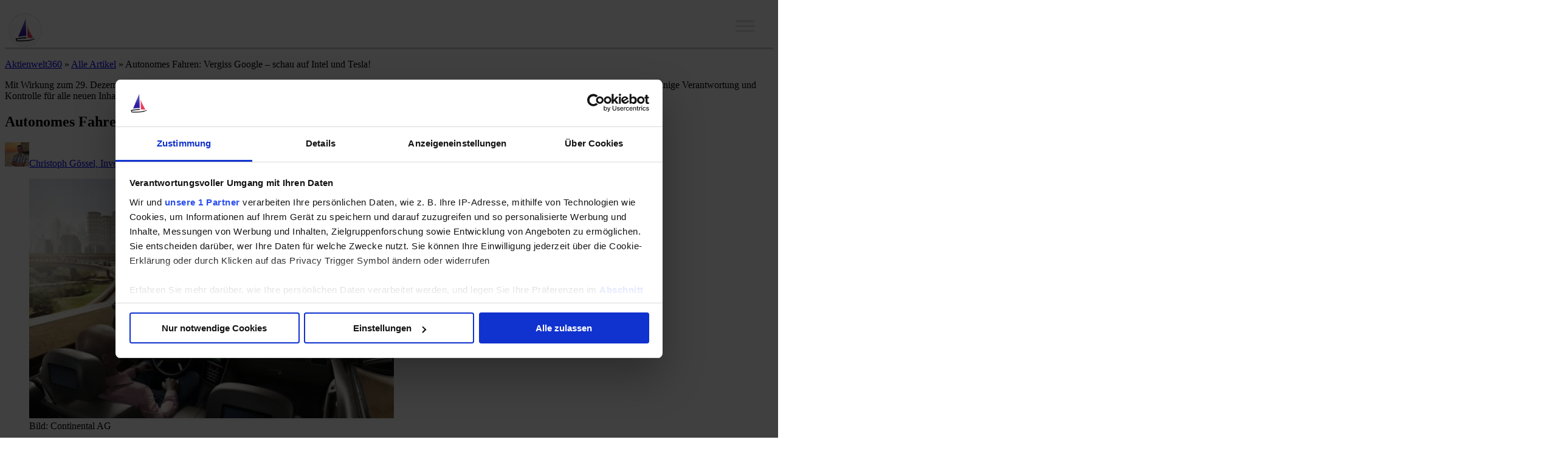

--- FILE ---
content_type: text/html; charset=UTF-8
request_url: https://www.aktienwelt360.de/2020/08/16/autonomes-fahren-vergiss-google-schau-auf-intel-und-tesla/
body_size: 38464
content:
<!DOCTYPE html>
<html class="no-js" lang="de" itemscope itemtype="https://schema.org/Blog">

<head>
    <link rel="shortcut icon" href="https://www.aktienwelt360.de/wp-content/themes/freesite-theme/favicon.ico" />
    
    <meta charset="UTF-8" />
    <link rel="profile" href="http://gmpg.org/xfn/11" />

    <!-- Set the viewport width to device width for mobile -->
    <meta name="viewport" content="width=device-width, initial-scale=1.0" />
        
    <script id="CookiebotConfiguration" type="application/json" data-cookieconsent="ignore">
	{
		"Frameworks": {
			"IABTCF2": {
				"AllowedVendors": [347],
				"AllowedGoogleACVendors": [],
				"AllowedPurposes": [1, 2, 3, 4, 5, 6, 7, 8, 9, 10, 11],
				"AllowedSpecialPurposes": [1, 2, 3],
				"AllowedFeatures": [1, 2, 3],
				"AllowedSpecialFeatures": [],
		"VendorRestrictions": [{"VendorId":347,"DisallowPurposes":[1, 2, 3, 4, 5, 6, 7, 8, 9, 10, 11]}]
			}
		}
	}
</script>
<script type="text/javascript"
		id="Cookiebot"
		src="https://consent.cookiebot.com/uc.js"
		data-implementation="wp"
		data-cbid="85a71563-6c77-4b1a-80e8-808fdc527018"
			data-framework="TCFv2.2"
							data-blockingmode="auto"
	></script>
<meta name='robots' content='index, follow, max-image-preview:large, max-snippet:-1, max-video-preview:-1' />

	<!-- This site is optimized with the Yoast SEO Premium plugin v26.8 (Yoast SEO v26.8) - https://yoast.com/product/yoast-seo-premium-wordpress/ -->
	<title>Autonomes Fahren: Schau auf Intel und Tesla! | Aktienwelt360</title>
	<meta name="description" content="Wenn es um autonomes Fahren geht, gilt Waymo gemeinhin als der Technologieführer. Die Wahrheit ist: Diese drei Unternehmen verfolgen bessere Ansätze!" />
	<link rel="canonical" href="https://www.aktienwelt360.de/2020/08/16/autonomes-fahren-vergiss-google-schau-auf-intel-und-tesla/" />
	<meta property="og:locale" content="de_DE" />
	<meta property="og:type" content="article" />
	<meta property="og:title" content="Autonomes Fahren: Vergiss Google – schau auf Intel und Tesla!" />
	<meta property="og:description" content="Wenn es um autonomes Fahren geht, gilt Waymo gemeinhin als der Technologieführer. Die Wahrheit ist: Diese drei Unternehmen verfolgen bessere Ansätze!" />
	<meta property="og:url" content="https://www.aktienwelt360.de/2020/08/16/autonomes-fahren-vergiss-google-schau-auf-intel-und-tesla/" />
	<meta property="og:site_name" content="Aktienwelt360" />
	<meta property="article:publisher" content="https://www.facebook.com/Aktienwelt360-251811191689629/" />
	<meta property="article:published_time" content="2020-08-16T08:25:32+00:00" />
	<meta property="og:image" content="https://www.aktienwelt360.de/wp-content/uploads/2019/07/Conti_2019_Autonom.jpg" />
	<meta property="og:image:width" content="1280" />
	<meta property="og:image:height" content="840" />
	<meta property="og:image:type" content="image/jpeg" />
	<meta name="author" content="Christoph Gössel, Investmentanalyst" />
	<meta name="twitter:card" content="summary_large_image" />
	<meta name="twitter:creator" content="@aktienwelt360" />
	<meta name="twitter:site" content="@aktienwelt360" />
	<meta name="twitter:label1" content="Verfasst von" />
	<meta name="twitter:data1" content="Christoph Gössel, Investmentanalyst" />
	<meta name="twitter:label2" content="Geschätzte Lesezeit" />
	<meta name="twitter:data2" content="5 Minuten" />
	<script type="application/ld+json" class="yoast-schema-graph">{"@context":"https://schema.org","@graph":[{"@type":"NewsArticle","@id":"https://www.aktienwelt360.de/2020/08/16/autonomes-fahren-vergiss-google-schau-auf-intel-und-tesla/#article","isPartOf":{"@id":"https://www.aktienwelt360.de/2020/08/16/autonomes-fahren-vergiss-google-schau-auf-intel-und-tesla/"},"author":{"name":"Christoph Gössel, Investmentanalyst","@id":"https://www.aktienwelt360.de/#/schema/person/e353e7975d9e2957c4d4e4936c0990a5"},"headline":"Autonomes Fahren: Vergiss Google – schau auf Intel und Tesla!","datePublished":"2020-08-16T08:25:32+00:00","mainEntityOfPage":{"@id":"https://www.aktienwelt360.de/2020/08/16/autonomes-fahren-vergiss-google-schau-auf-intel-und-tesla/"},"wordCount":951,"commentCount":0,"publisher":{"@id":"https://www.aktienwelt360.de/#organization"},"image":{"@id":"https://www.aktienwelt360.de/2020/08/16/autonomes-fahren-vergiss-google-schau-auf-intel-und-tesla/#primaryimage"},"thumbnailUrl":"https://www.aktienwelt360.de/wp-content/uploads/2019/07/Conti_2019_Autonom.jpg","articleSection":["Alle Artikel","Alle Artikel mit Aktienanalysen","Internationale Aktien","Technologieaktien"],"inLanguage":"de","copyrightYear":"2020","copyrightHolder":{"@id":"https://www.aktienwelt360.de/#organization"}},{"@type":"WebPage","@id":"https://www.aktienwelt360.de/2020/08/16/autonomes-fahren-vergiss-google-schau-auf-intel-und-tesla/","url":"https://www.aktienwelt360.de/2020/08/16/autonomes-fahren-vergiss-google-schau-auf-intel-und-tesla/","name":"Autonomes Fahren: Schau auf Intel und Tesla! | Aktienwelt360","isPartOf":{"@id":"https://www.aktienwelt360.de/#website"},"primaryImageOfPage":{"@id":"https://www.aktienwelt360.de/2020/08/16/autonomes-fahren-vergiss-google-schau-auf-intel-und-tesla/#primaryimage"},"image":{"@id":"https://www.aktienwelt360.de/2020/08/16/autonomes-fahren-vergiss-google-schau-auf-intel-und-tesla/#primaryimage"},"thumbnailUrl":"https://www.aktienwelt360.de/wp-content/uploads/2019/07/Conti_2019_Autonom.jpg","datePublished":"2020-08-16T08:25:32+00:00","description":"Wenn es um autonomes Fahren geht, gilt Waymo gemeinhin als der Technologieführer. Die Wahrheit ist: Diese drei Unternehmen verfolgen bessere Ansätze!","breadcrumb":{"@id":"https://www.aktienwelt360.de/2020/08/16/autonomes-fahren-vergiss-google-schau-auf-intel-und-tesla/#breadcrumb"},"inLanguage":"de","potentialAction":[{"@type":"ReadAction","target":["https://www.aktienwelt360.de/2020/08/16/autonomes-fahren-vergiss-google-schau-auf-intel-und-tesla/"]}]},{"@type":"ImageObject","inLanguage":"de","@id":"https://www.aktienwelt360.de/2020/08/16/autonomes-fahren-vergiss-google-schau-auf-intel-und-tesla/#primaryimage","url":"https://www.aktienwelt360.de/wp-content/uploads/2019/07/Conti_2019_Autonom.jpg","contentUrl":"https://www.aktienwelt360.de/wp-content/uploads/2019/07/Conti_2019_Autonom.jpg","width":1280,"height":840,"caption":"Bild: Continental AG"},{"@type":"BreadcrumbList","@id":"https://www.aktienwelt360.de/2020/08/16/autonomes-fahren-vergiss-google-schau-auf-intel-und-tesla/#breadcrumb","itemListElement":[{"@type":"ListItem","position":1,"name":"Home","item":"https://www.aktienwelt360.de/"},{"@type":"ListItem","position":2,"name":"Autonomes Fahren: Vergiss Google – schau auf Intel und Tesla!"}]},{"@type":"WebSite","@id":"https://www.aktienwelt360.de/#website","url":"https://www.aktienwelt360.de/","name":"Aktienwelt360","description":"Investiere...besser","publisher":{"@id":"https://www.aktienwelt360.de/#organization"},"potentialAction":[{"@type":"SearchAction","target":{"@type":"EntryPoint","urlTemplate":"https://www.aktienwelt360.de/?s={search_term_string}"},"query-input":{"@type":"PropertyValueSpecification","valueRequired":true,"valueName":"search_term_string"}}],"inLanguage":"de"},{"@type":"Organization","@id":"https://www.aktienwelt360.de/#organization","name":"Aktienwelt360 GmbH","url":"https://www.aktienwelt360.de/","logo":{"@type":"ImageObject","inLanguage":"de","@id":"https://www.aktienwelt360.de/#/schema/logo/image/","url":"https://www.aktienwelt360.de/wp-content/uploads/2023/01/logo_hauptseite.svg","contentUrl":"https://www.aktienwelt360.de/wp-content/uploads/2023/01/logo_hauptseite.svg","width":1,"height":1,"caption":"Aktienwelt360 GmbH"},"image":{"@id":"https://www.aktienwelt360.de/#/schema/logo/image/"},"sameAs":["https://www.facebook.com/Aktienwelt360-251811191689629/","https://x.com/aktienwelt360"]},{"@type":"Person","@id":"https://www.aktienwelt360.de/#/schema/person/e353e7975d9e2957c4d4e4936c0990a5","name":"Christoph Gössel, Investmentanalyst","image":{"@type":"ImageObject","inLanguage":"de","@id":"https://www.aktienwelt360.de/#/schema/person/image/","url":"https://secure.gravatar.com/avatar/1a3aee2fe838f61cec8e709cf9be07eb01ed4e1cab27c28dd353dcdc3e6902c2?s=96&d=mm&r=g","contentUrl":"https://secure.gravatar.com/avatar/1a3aee2fe838f61cec8e709cf9be07eb01ed4e1cab27c28dd353dcdc3e6902c2?s=96&d=mm&r=g","caption":"Christoph Gössel, Investmentanalyst"},"description":"Christoph ist seit Sommer 2018 beitragender Investmentanalyst bei Aktienwelt360. Die Faszination für das Thema Aktien entwickelte er in seiner Bankausbildung und in einem dualen Studium in der Bankenbranche. Schon seinen ersten Aktienkauf – die Tesla-Aktie im Jahr 2016 – tätigte er mit einem langfristigen und unternehmensorientierten Mindset. Am spannendsten findet er Wachstumsunternehmen, die die Welt zum Besseren verändern. In seiner Freizeit produziert Christoph gerne Musik und verausgabt sich beim Sport.","url":"https://www.aktienwelt360.de/author/cgoessel/"}]}</script>
	<!-- / Yoast SEO Premium plugin. -->


<link rel='dns-prefetch' href='//assets.poool.fr' />
<link rel="alternate" title="oEmbed (JSON)" type="application/json+oembed" href="https://www.aktienwelt360.de/wp-json/oembed/1.0/embed?url=https%3A%2F%2Fwww.aktienwelt360.de%2F2020%2F08%2F16%2Fautonomes-fahren-vergiss-google-schau-auf-intel-und-tesla%2F" />
<link rel="alternate" title="oEmbed (XML)" type="text/xml+oembed" href="https://www.aktienwelt360.de/wp-json/oembed/1.0/embed?url=https%3A%2F%2Fwww.aktienwelt360.de%2F2020%2F08%2F16%2Fautonomes-fahren-vergiss-google-schau-auf-intel-und-tesla%2F&#038;format=xml" />
<style id='wp-img-auto-sizes-contain-inline-css' type='text/css'>
img:is([sizes=auto i],[sizes^="auto," i]){contain-intrinsic-size:3000px 1500px}
/*# sourceURL=wp-img-auto-sizes-contain-inline-css */
</style>
<style id='wp-emoji-styles-inline-css' type='text/css'>

	img.wp-smiley, img.emoji {
		display: inline !important;
		border: none !important;
		box-shadow: none !important;
		height: 1em !important;
		width: 1em !important;
		margin: 0 0.07em !important;
		vertical-align: -0.1em !important;
		background: none !important;
		padding: 0 !important;
	}
/*# sourceURL=wp-emoji-styles-inline-css */
</style>
<style id='wp-block-library-inline-css' type='text/css'>
:root{--wp-block-synced-color:#7a00df;--wp-block-synced-color--rgb:122,0,223;--wp-bound-block-color:var(--wp-block-synced-color);--wp-editor-canvas-background:#ddd;--wp-admin-theme-color:#007cba;--wp-admin-theme-color--rgb:0,124,186;--wp-admin-theme-color-darker-10:#006ba1;--wp-admin-theme-color-darker-10--rgb:0,107,160.5;--wp-admin-theme-color-darker-20:#005a87;--wp-admin-theme-color-darker-20--rgb:0,90,135;--wp-admin-border-width-focus:2px}@media (min-resolution:192dpi){:root{--wp-admin-border-width-focus:1.5px}}.wp-element-button{cursor:pointer}:root .has-very-light-gray-background-color{background-color:#eee}:root .has-very-dark-gray-background-color{background-color:#313131}:root .has-very-light-gray-color{color:#eee}:root .has-very-dark-gray-color{color:#313131}:root .has-vivid-green-cyan-to-vivid-cyan-blue-gradient-background{background:linear-gradient(135deg,#00d084,#0693e3)}:root .has-purple-crush-gradient-background{background:linear-gradient(135deg,#34e2e4,#4721fb 50%,#ab1dfe)}:root .has-hazy-dawn-gradient-background{background:linear-gradient(135deg,#faaca8,#dad0ec)}:root .has-subdued-olive-gradient-background{background:linear-gradient(135deg,#fafae1,#67a671)}:root .has-atomic-cream-gradient-background{background:linear-gradient(135deg,#fdd79a,#004a59)}:root .has-nightshade-gradient-background{background:linear-gradient(135deg,#330968,#31cdcf)}:root .has-midnight-gradient-background{background:linear-gradient(135deg,#020381,#2874fc)}:root{--wp--preset--font-size--normal:16px;--wp--preset--font-size--huge:42px}.has-regular-font-size{font-size:1em}.has-larger-font-size{font-size:2.625em}.has-normal-font-size{font-size:var(--wp--preset--font-size--normal)}.has-huge-font-size{font-size:var(--wp--preset--font-size--huge)}.has-text-align-center{text-align:center}.has-text-align-left{text-align:left}.has-text-align-right{text-align:right}.has-fit-text{white-space:nowrap!important}#end-resizable-editor-section{display:none}.aligncenter{clear:both}.items-justified-left{justify-content:flex-start}.items-justified-center{justify-content:center}.items-justified-right{justify-content:flex-end}.items-justified-space-between{justify-content:space-between}.screen-reader-text{border:0;clip-path:inset(50%);height:1px;margin:-1px;overflow:hidden;padding:0;position:absolute;width:1px;word-wrap:normal!important}.screen-reader-text:focus{background-color:#ddd;clip-path:none;color:#444;display:block;font-size:1em;height:auto;left:5px;line-height:normal;padding:15px 23px 14px;text-decoration:none;top:5px;width:auto;z-index:100000}html :where(.has-border-color){border-style:solid}html :where([style*=border-top-color]){border-top-style:solid}html :where([style*=border-right-color]){border-right-style:solid}html :where([style*=border-bottom-color]){border-bottom-style:solid}html :where([style*=border-left-color]){border-left-style:solid}html :where([style*=border-width]){border-style:solid}html :where([style*=border-top-width]){border-top-style:solid}html :where([style*=border-right-width]){border-right-style:solid}html :where([style*=border-bottom-width]){border-bottom-style:solid}html :where([style*=border-left-width]){border-left-style:solid}html :where(img[class*=wp-image-]){height:auto;max-width:100%}:where(figure){margin:0 0 1em}html :where(.is-position-sticky){--wp-admin--admin-bar--position-offset:var(--wp-admin--admin-bar--height,0px)}@media screen and (max-width:600px){html :where(.is-position-sticky){--wp-admin--admin-bar--position-offset:0px}}
/*wp_block_styles_on_demand_placeholder:69746593e4bc5*/
/*# sourceURL=wp-block-library-inline-css */
</style>
<style id='classic-theme-styles-inline-css' type='text/css'>
/*! This file is auto-generated */
.wp-block-button__link{color:#fff;background-color:#32373c;border-radius:9999px;box-shadow:none;text-decoration:none;padding:calc(.667em + 2px) calc(1.333em + 2px);font-size:1.125em}.wp-block-file__button{background:#32373c;color:#fff;text-decoration:none}
/*# sourceURL=/wp-includes/css/classic-themes.min.css */
</style>
<link rel='stylesheet' id='agb-consent-css' href='https://www.aktienwelt360.de/wp-content/plugins/aw360-wp-agb-consent/dist/agbconsent.css?ver=0.86' type='text/css' media='all' />
<link rel='stylesheet' id='contact-form-7-css' href='https://www.aktienwelt360.de/wp-content/plugins/contact-form-7/includes/css/styles.css?ver=6.1.4' type='text/css' media='all' />
<link rel='stylesheet' id='fool-ecap-css' href='https://www.aktienwelt360.de/wp-content/plugins/fool-wp-ecap/src/dist/main.503aacd7.css?ver=4.7.4' type='text/css' media='all' />
<link rel='stylesheet' id='wpa-css-css' href='https://www.aktienwelt360.de/wp-content/plugins/honeypot/includes/css/wpa.css?ver=2.3.04' type='text/css' media='all' />
<link rel='stylesheet' id='likebtn_style-css' href='https://www.aktienwelt360.de/wp-content/plugins/likebtn-like-button/public/css/style.css' type='text/css' media='all' />
<link rel='stylesheet' id='flipclock-css' href='https://www.aktienwelt360.de/wp-content/plugins/wp-flipclock/inc/css/flipclock.css' type='text/css' media='all' />
<link rel='stylesheet' id='flipclock-added-css' href='https://www.aktienwelt360.de/wp-content/plugins/wp-flipclock/inc/css/added.css' type='text/css' media='all' />
<link rel='stylesheet' id='dashicons-css' href='https://www.aktienwelt360.de/wp-includes/css/dashicons.min.css' type='text/css' media='all' />
<link rel='stylesheet' id='megamenu-genericons-css' href='https://www.aktienwelt360.de/wp-content/plugins/megamenu-pro/icons/genericons/genericons/genericons.css?ver=2.4.4' type='text/css' media='all' />
<link rel='stylesheet' id='megamenu-fontawesome-css' href='https://www.aktienwelt360.de/wp-content/plugins/megamenu-pro/icons/fontawesome/css/font-awesome.min.css?ver=2.4.4' type='text/css' media='all' />
<link rel='stylesheet' id='megamenu-fontawesome5-css' href='https://www.aktienwelt360.de/wp-content/plugins/megamenu-pro/icons/fontawesome5/css/all.min.css?ver=2.4.4' type='text/css' media='all' />
<link rel='stylesheet' id='megamenu-fontawesome6-css' href='https://www.aktienwelt360.de/wp-content/plugins/megamenu-pro/icons/fontawesome6/css/all.min.css?ver=2.4.4' type='text/css' media='all' />
<link rel='stylesheet' id='normalize-css' href='https://www.aktienwelt360.de//wp-content/common-styles/normalize.min.css?ver=8.0.1' type='text/css' media='all' />
<link rel='stylesheet' id='foundation-6-styles-css' href='https://www.aktienwelt360.de//wp-content/common-styles/foundation-float.min.css?ver=6.7.5' type='text/css' media='all' />
<link rel='stylesheet' id='parent-style-css' href='https://www.aktienwelt360.de/wp-content/themes/freesite-theme/dist/parentstyle.css?ver=9.0.37' type='text/css' media='all' />
<link rel='stylesheet' id='child-style-css' href='https://www.aktienwelt360.de/wp-content/themes/foolde-theme/dist/childstyle.css?ver=5.1.34' type='text/css' media='all' />
<link rel='stylesheet' id='fool-returns-chart-css' href='https://www.aktienwelt360.de/wp-content/plugins/fool-wp-common-widgets/src/ReturnsChart/resources/returns-chart.css' type='text/css' media='all' />
<link rel='stylesheet' id='fool-common-css' href='https://www.aktienwelt360.de/wp-content/common-styles/fool.css' type='text/css' media='all' />
<script type="text/javascript" src="https://www.aktienwelt360.de/wp-includes/js/jquery/jquery.min.js?ver=3.7.1" id="jquery-core-js"></script>
<script type="text/javascript" src="https://www.aktienwelt360.de/wp-includes/js/jquery/jquery-migrate.min.js?ver=3.4.1" id="jquery-migrate-js"></script>
<script type="text/javascript" id="fool-ecap-js-extra">
/* <![CDATA[ */
var FoolEcapData = {"invalidEmailAddressError":"Diese Email-Adresse ist ung\u00fcltig.","regwallCookie":"Ookie","showTickle":"2","acceptTermsCheckboxUncheckedError":"Bitte klicke auf das Kontrollk\u00e4stchen, um deine Zustimmung zum Erhalt von Updates und zur Annahme der Allgemeinen Gesch\u00e4ftsbedingungen anzuzeigen.","unknownErrorException":"An unknown Error occurred. Sorry, the problem is on our end.","adminAjaxUrl":"https://www.aktienwelt360.de/wp-admin/admin-ajax.php","cookieDomain":"aktienwelt360.de","cookiePath":"/","isPost":"1"};
//# sourceURL=fool-ecap-js-extra
/* ]]> */
</script>
<script type="text/javascript" src="https://www.aktienwelt360.de/wp-content/plugins/fool-wp-ecap/src/dist/main.9f2adc47.js?ver=4.7.4" id="fool-ecap-js"></script>
<script type="text/javascript" id="likebtn_frontend-js-extra">
/* <![CDATA[ */
var likebtn_eh_data = {"ajaxurl":"https://www.aktienwelt360.de/wp-admin/admin-ajax.php","security":"c789398ae1"};
//# sourceURL=likebtn_frontend-js-extra
/* ]]> */
</script>
<script type="text/javascript" src="https://www.aktienwelt360.de/wp-content/plugins/likebtn-like-button/public/js/frontend.js" id="likebtn_frontend-js"></script>
<script type="text/javascript" src="https://www.aktienwelt360.de/wp-content/plugins/wp-flipclock/inc/js/flipclock.min.js?ver=0.5.5" id="flipclock-js"></script>
<script type="text/javascript" src="https://www.aktienwelt360.de//wp-content/common-javascript/fool-responsive-tables.js?ver=1.0.0" id="fool-responsive-tables-js"></script>
<script type="text/javascript" src="https://www.aktienwelt360.de//wp-content/common-javascript/Jquery/js.cookie.min.js?ver=1.5.1" id="js-cookie-js-js"></script>
<script type="text/javascript" src="https://www.aktienwelt360.de//wp-content/common-javascript/Jquery/jquery.cookie.shim.js?ver=1.0.1" id="jquery-cookie-js-js"></script>
<script type="text/javascript" src="https://www.aktienwelt360.de//wp-content/common-javascript/Jquery/purl.min.js?ver=2.2.1" id="jquery-url-js-js"></script>
<script type="text/javascript" src="https://www.aktienwelt360.de/wp-content/common-javascript/Jquery/jquery-isInViewport.min.js" id="jquery-isinviewport-js-js"></script>
<script type="text/javascript" id="fool-base-js-js-extra">
/* <![CDATA[ */
var SiteInfo = {"envhost":"https://www.aktienwelt360.de","domain":"aktienwelt360.de","brandCode":"demf","appId":"823952865557873","memberSupportEmail":"Kunden@aktienwelt360.de"};
var objectL10n_common = {"invalidEmail":"Diese Email-Adresse ist ung\u00fcltig","noTmfUsernameAllowed":"Leider kann dein Benutzername nicht mit \u2018tmf\u2019 beginnen. Das haben wir f\u00fcr Motley Fool Mitarbeiter reserviert ;)","requiredField":"Bitte f\u00fclle dieses erforderliche Feld aus","passwordFieldsMustMatch":"Die Kennw\u00f6rter m\u00fcssen identisch sein","usernameFormat":"Benutzernamen k\u00f6nnen nur aus Kleinbuchstaben und Zahlen bestehen und maximal 16 Zeichen umfassen","paymentProcessText":"Deine Zahlung wird verarbeitet","proceedToPaymentText":"Du wirst jetzt auf eine Seite unseres Zahlungsdienstleisters weitergeleitet, danach geht es zur\u00fcck zu uns","doNotRefreshText":"Diese Seite bitte nicht erneut laden","paymentCompleteText":"Nachdem die Zahlung abgeschlossen ist, wirst du gebeten deinen Benutzernamen und ein Password zu w\u00e4hlen.","brandCode":"DEMF","emailFieldsMustMatch":"Die E-Mail-Adressen m\u00fcssen identisch sein","continueButtonText":"Weiter","loadingButtonText":"Bitte warten...","postalCodeFieldText":"PLZ"};
//# sourceURL=fool-base-js-js-extra
/* ]]> */
</script>
<script type="text/javascript" src="https://www.aktienwelt360.de/wp-content/common-javascript/Fool/Base.js" id="fool-base-js-js"></script>
<link rel="https://api.w.org/" href="https://www.aktienwelt360.de/wp-json/" /><link rel="alternate" title="JSON" type="application/json" href="https://www.aktienwelt360.de/wp-json/wp/v2/posts/124533" /><link rel="EditURI" type="application/rsd+xml" title="RSD" href="https://www.aktienwelt360.de/xmlrpc.php?rsd" />
<script async src="//www.ezojs.com/ezoic/sa.min.js"></script>
<!-- TrustBox script -->
<script type="text/javascript" src="//widget.trustpilot.com/bootstrap/v5/tp.widget.bootstrap.min.js" async></script>
<!-- End TrustBox script -->

    <meta name="referrer" content="no-referrer-when-downgrade" />
<style> #wp-worthy-pixel { line-height: 1px; height: 1px; margin: 0; padding: 0; overflow: hidden; } </style>
<style type="text/css">
        li.product.ak a::before {
                background-color: #1b9aba !important;
                content: "ak" !important;
            }li.product.akg a::before {
                background-color: #bb7a1a !important;
                content: "akg" !important;
            }li.product.bas a::before {
                background-color: #222222 !important;
                content: "bas" !important;
            }li.product.dcp a::before {
                background-color: #003a75 !important;
                content: "dcp" !important;
            }li.product.dz a::before {
                background-color: #ec288a !important;
                content: "dz" !important;
            }li.product.fmd a::before {
                background-color: #df8a0b !important;
                content: "fmd" !important;
            }li.product.i0x a::before {
                background-color: #73308f !important;
                content: "i0x" !important;
            }li.product.tid a::before {
                background-color: #b02f70 !important;
                content: "tid" !important;
            }li.product.div a::before {
                background-color: #d81931 !important;
                content: "div" !important;
            }li.product.gc a::before {
                background-color: #e6550f !important;
                content: "gc" !important;
            }li.product.log a::before {
                background-color: #7d799a !important;
                content: "log" !important;
            }li.product.nn a::before {
                background-color: #5aaf3a !important;
                content: "nn" !important;
            }li.product.ki a::before {
                background-color: #152e96 !important;
                content: "ki" !important;
            }
        .sfrecap-template header.sponsored {
            background-color: #321ea0 !important;
        }
        .single-sfrecap {
            background-image: url(/wp-content/common-images/aw360logo.png)
        }
        @media print {
            body > header {
                content: url(/wp-content/common-images/aw360print.svg);
            }
        }
        #peekaboo,
        #peekaboo-2,
        #tertiary-container h3,
        #welcome-fool-one {
            background-image: url(/wp-content/common-images/aw360cap.png)
        }
    </style><link rel="icon" href="https://www.aktienwelt360.de/wp-content/uploads/2023/01/cropped-logo_512sails-32x32.png" sizes="32x32" />
<link rel="icon" href="https://www.aktienwelt360.de/wp-content/uploads/2023/01/cropped-logo_512sails-192x192.png" sizes="192x192" />
<link rel="apple-touch-icon" href="https://www.aktienwelt360.de/wp-content/uploads/2023/01/cropped-logo_512sails-180x180.png" />
<meta name="msapplication-TileImage" content="https://www.aktienwelt360.de/wp-content/uploads/2023/01/cropped-logo_512sails-270x270.png" />
<style type="text/css">@charset "UTF-8";/** THIS FILE IS AUTOMATICALLY GENERATED - DO NOT MAKE MANUAL EDITS! **//** Custom CSS should be added to Mega Menu > Menu Themes > Custom Styling **/.mega-menu-last-modified-1766861263 { content: 'Saturday 27th December 2025 18:47:43 UTC'; }#mega-menu-wrap-max_mega_menu_1, #mega-menu-wrap-max_mega_menu_1 #mega-menu-max_mega_menu_1, #mega-menu-wrap-max_mega_menu_1 #mega-menu-max_mega_menu_1 ul.mega-sub-menu, #mega-menu-wrap-max_mega_menu_1 #mega-menu-max_mega_menu_1 li.mega-menu-item, #mega-menu-wrap-max_mega_menu_1 #mega-menu-max_mega_menu_1 li.mega-menu-row, #mega-menu-wrap-max_mega_menu_1 #mega-menu-max_mega_menu_1 li.mega-menu-column, #mega-menu-wrap-max_mega_menu_1 #mega-menu-max_mega_menu_1 a.mega-menu-link, #mega-menu-wrap-max_mega_menu_1 #mega-menu-max_mega_menu_1 span.mega-menu-badge, #mega-menu-wrap-max_mega_menu_1 button.mega-close, #mega-menu-wrap-max_mega_menu_1 button.mega-toggle-standard {transition: none;border-radius: 0;box-shadow: none;background: none;border: 0;bottom: auto;box-sizing: border-box;clip: auto;color: #0f0f0f;display: block;float: none;font-family: Hind;font-size: 1em;height: auto;left: auto;line-height: 1.3;list-style-type: none;margin: 0;min-height: auto;max-height: none;min-width: auto;max-width: none;opacity: 1;outline: none;overflow: visible;padding: 0;position: relative;pointer-events: auto;right: auto;text-align: left;text-decoration: none;text-indent: 0;text-transform: none;transform: none;top: auto;vertical-align: baseline;visibility: inherit;width: auto;word-wrap: break-word;white-space: normal;-webkit-tap-highlight-color: transparent;}#mega-menu-wrap-max_mega_menu_1:before, #mega-menu-wrap-max_mega_menu_1:after, #mega-menu-wrap-max_mega_menu_1 #mega-menu-max_mega_menu_1:before, #mega-menu-wrap-max_mega_menu_1 #mega-menu-max_mega_menu_1:after, #mega-menu-wrap-max_mega_menu_1 #mega-menu-max_mega_menu_1 ul.mega-sub-menu:before, #mega-menu-wrap-max_mega_menu_1 #mega-menu-max_mega_menu_1 ul.mega-sub-menu:after, #mega-menu-wrap-max_mega_menu_1 #mega-menu-max_mega_menu_1 li.mega-menu-item:before, #mega-menu-wrap-max_mega_menu_1 #mega-menu-max_mega_menu_1 li.mega-menu-item:after, #mega-menu-wrap-max_mega_menu_1 #mega-menu-max_mega_menu_1 li.mega-menu-row:before, #mega-menu-wrap-max_mega_menu_1 #mega-menu-max_mega_menu_1 li.mega-menu-row:after, #mega-menu-wrap-max_mega_menu_1 #mega-menu-max_mega_menu_1 li.mega-menu-column:before, #mega-menu-wrap-max_mega_menu_1 #mega-menu-max_mega_menu_1 li.mega-menu-column:after, #mega-menu-wrap-max_mega_menu_1 #mega-menu-max_mega_menu_1 a.mega-menu-link:before, #mega-menu-wrap-max_mega_menu_1 #mega-menu-max_mega_menu_1 a.mega-menu-link:after, #mega-menu-wrap-max_mega_menu_1 #mega-menu-max_mega_menu_1 span.mega-menu-badge:before, #mega-menu-wrap-max_mega_menu_1 #mega-menu-max_mega_menu_1 span.mega-menu-badge:after, #mega-menu-wrap-max_mega_menu_1 button.mega-close:before, #mega-menu-wrap-max_mega_menu_1 button.mega-close:after, #mega-menu-wrap-max_mega_menu_1 button.mega-toggle-standard:before, #mega-menu-wrap-max_mega_menu_1 button.mega-toggle-standard:after {display: none;}#mega-menu-wrap-max_mega_menu_1 {border-radius: 0px;}@media only screen and (min-width: 1501px) {#mega-menu-wrap-max_mega_menu_1 {background-color: white;}}#mega-menu-wrap-max_mega_menu_1.mega-keyboard-navigation .mega-menu-toggle:focus, #mega-menu-wrap-max_mega_menu_1.mega-keyboard-navigation .mega-toggle-block:focus, #mega-menu-wrap-max_mega_menu_1.mega-keyboard-navigation .mega-toggle-block a:focus, #mega-menu-wrap-max_mega_menu_1.mega-keyboard-navigation .mega-toggle-block .mega-search input[type=text]:focus, #mega-menu-wrap-max_mega_menu_1.mega-keyboard-navigation .mega-toggle-block button.mega-toggle-animated:focus, #mega-menu-wrap-max_mega_menu_1.mega-keyboard-navigation #mega-menu-max_mega_menu_1 a:focus, #mega-menu-wrap-max_mega_menu_1.mega-keyboard-navigation #mega-menu-max_mega_menu_1 span:focus, #mega-menu-wrap-max_mega_menu_1.mega-keyboard-navigation #mega-menu-max_mega_menu_1 input:focus, #mega-menu-wrap-max_mega_menu_1.mega-keyboard-navigation #mega-menu-max_mega_menu_1 li.mega-menu-item a.mega-menu-link:focus, #mega-menu-wrap-max_mega_menu_1.mega-keyboard-navigation #mega-menu-max_mega_menu_1 form.mega-search-open:has(input[type=text]:focus), #mega-menu-wrap-max_mega_menu_1.mega-keyboard-navigation #mega-menu-max_mega_menu_1 + button.mega-close:focus {outline-style: solid;outline-width: 3px;outline-color: #109cde;outline-offset: -3px;}#mega-menu-wrap-max_mega_menu_1.mega-keyboard-navigation .mega-toggle-block button.mega-toggle-animated:focus {outline-offset: 2px;}#mega-menu-wrap-max_mega_menu_1.mega-keyboard-navigation > li.mega-menu-item > a.mega-menu-link:focus {background-color: transparent;color: black;font-weight: bold;text-decoration: underline;border-color: white;}@media only screen and (max-width: 1500px) {#mega-menu-wrap-max_mega_menu_1.mega-keyboard-navigation > li.mega-menu-item > a.mega-menu-link:focus {color: #006ba6;background-color: white;}}#mega-menu-wrap-max_mega_menu_1 #mega-menu-max_mega_menu_1 {text-align: right;padding: 0.5rem 1rem;}#mega-menu-wrap-max_mega_menu_1 #mega-menu-max_mega_menu_1 a.mega-menu-link {cursor: pointer;display: inline;transition: background 200ms linear, color 200ms linear, border 200ms linear;}#mega-menu-wrap-max_mega_menu_1 #mega-menu-max_mega_menu_1 a.mega-menu-link .mega-description-group {vertical-align: middle;display: inline-block;transition: none;}#mega-menu-wrap-max_mega_menu_1 #mega-menu-max_mega_menu_1 a.mega-menu-link .mega-description-group .mega-menu-title, #mega-menu-wrap-max_mega_menu_1 #mega-menu-max_mega_menu_1 a.mega-menu-link .mega-description-group .mega-menu-description {transition: none;line-height: 1.5;display: block;}#mega-menu-wrap-max_mega_menu_1 #mega-menu-max_mega_menu_1 a.mega-menu-link .mega-description-group .mega-menu-description {font-style: italic;font-size: 0.8em;text-transform: none;font-weight: normal;}#mega-menu-wrap-max_mega_menu_1 #mega-menu-max_mega_menu_1 li.mega-menu-megamenu li.mega-menu-item.mega-icon-left.mega-has-description.mega-has-icon > a.mega-menu-link {display: flex;align-items: center;}#mega-menu-wrap-max_mega_menu_1 #mega-menu-max_mega_menu_1 li.mega-menu-megamenu li.mega-menu-item.mega-icon-left.mega-has-description.mega-has-icon > a.mega-menu-link:before {flex: 0 0 auto;align-self: flex-start;}#mega-menu-wrap-max_mega_menu_1 #mega-menu-max_mega_menu_1 li.mega-menu-tabbed.mega-menu-megamenu > ul.mega-sub-menu > li.mega-menu-item.mega-icon-left.mega-has-description.mega-has-icon > a.mega-menu-link {display: block;}#mega-menu-wrap-max_mega_menu_1 #mega-menu-max_mega_menu_1 li.mega-menu-item.mega-icon-top > a.mega-menu-link {display: table-cell;vertical-align: middle;line-height: initial;}#mega-menu-wrap-max_mega_menu_1 #mega-menu-max_mega_menu_1 li.mega-menu-item.mega-icon-top > a.mega-menu-link:before {display: block;margin: 0 0 6px 0;text-align: center;}#mega-menu-wrap-max_mega_menu_1 #mega-menu-max_mega_menu_1 li.mega-menu-item.mega-icon-top > a.mega-menu-link > span.mega-title-below {display: inline-block;transition: none;}@media only screen and (max-width: 1500px) {#mega-menu-wrap-max_mega_menu_1 #mega-menu-max_mega_menu_1 > li.mega-menu-item.mega-icon-top > a.mega-menu-link {display: block;line-height: 70px;}#mega-menu-wrap-max_mega_menu_1 #mega-menu-max_mega_menu_1 > li.mega-menu-item.mega-icon-top > a.mega-menu-link:before {display: inline-block;margin: 0 6px 0 0;text-align: left;}}#mega-menu-wrap-max_mega_menu_1 #mega-menu-max_mega_menu_1 li.mega-menu-item.mega-icon-right > a.mega-menu-link:before {float: right;margin: 0 0 0 6px;}#mega-menu-wrap-max_mega_menu_1 #mega-menu-max_mega_menu_1 > li.mega-animating > ul.mega-sub-menu {pointer-events: none;}#mega-menu-wrap-max_mega_menu_1 #mega-menu-max_mega_menu_1 li.mega-disable-link > a.mega-menu-link, #mega-menu-wrap-max_mega_menu_1 #mega-menu-max_mega_menu_1 li.mega-menu-megamenu li.mega-disable-link > a.mega-menu-link {cursor: inherit;}#mega-menu-wrap-max_mega_menu_1 #mega-menu-max_mega_menu_1 li.mega-menu-item-has-children.mega-disable-link > a.mega-menu-link, #mega-menu-wrap-max_mega_menu_1 #mega-menu-max_mega_menu_1 li.mega-menu-megamenu > li.mega-menu-item-has-children.mega-disable-link > a.mega-menu-link {cursor: pointer;}#mega-menu-wrap-max_mega_menu_1 #mega-menu-max_mega_menu_1 p {margin-bottom: 10px;}#mega-menu-wrap-max_mega_menu_1 #mega-menu-max_mega_menu_1 input, #mega-menu-wrap-max_mega_menu_1 #mega-menu-max_mega_menu_1 img {max-width: 100%;}#mega-menu-wrap-max_mega_menu_1 #mega-menu-max_mega_menu_1 li.mega-menu-item > ul.mega-sub-menu {display: block;visibility: hidden;opacity: 1;pointer-events: auto;}@media only screen and (max-width: 1500px) {#mega-menu-wrap-max_mega_menu_1 #mega-menu-max_mega_menu_1 li.mega-menu-item > ul.mega-sub-menu {display: none;visibility: visible;opacity: 1;}#mega-menu-wrap-max_mega_menu_1 #mega-menu-max_mega_menu_1 li.mega-menu-item.mega-toggle-on > ul.mega-sub-menu, #mega-menu-wrap-max_mega_menu_1 #mega-menu-max_mega_menu_1 li.mega-menu-megamenu.mega-menu-item.mega-toggle-on ul.mega-sub-menu {display: block;}#mega-menu-wrap-max_mega_menu_1 #mega-menu-max_mega_menu_1 li.mega-menu-megamenu.mega-menu-item.mega-toggle-on li.mega-hide-sub-menu-on-mobile > ul.mega-sub-menu, #mega-menu-wrap-max_mega_menu_1 #mega-menu-max_mega_menu_1 li.mega-hide-sub-menu-on-mobile > ul.mega-sub-menu {display: none;}}@media only screen and (min-width: 1501px) {#mega-menu-wrap-max_mega_menu_1 #mega-menu-max_mega_menu_1[data-effect="fade"] li.mega-menu-item > ul.mega-sub-menu {opacity: 0;transition: opacity 200ms ease-in, visibility 200ms ease-in;}#mega-menu-wrap-max_mega_menu_1 #mega-menu-max_mega_menu_1[data-effect="fade"].mega-no-js li.mega-menu-item:hover > ul.mega-sub-menu, #mega-menu-wrap-max_mega_menu_1 #mega-menu-max_mega_menu_1[data-effect="fade"].mega-no-js li.mega-menu-item:focus > ul.mega-sub-menu, #mega-menu-wrap-max_mega_menu_1 #mega-menu-max_mega_menu_1[data-effect="fade"] li.mega-menu-item.mega-toggle-on > ul.mega-sub-menu, #mega-menu-wrap-max_mega_menu_1 #mega-menu-max_mega_menu_1[data-effect="fade"] li.mega-menu-item.mega-menu-megamenu.mega-toggle-on ul.mega-sub-menu {opacity: 1;}#mega-menu-wrap-max_mega_menu_1 #mega-menu-max_mega_menu_1[data-effect="fade_up"] li.mega-menu-item.mega-menu-megamenu > ul.mega-sub-menu, #mega-menu-wrap-max_mega_menu_1 #mega-menu-max_mega_menu_1[data-effect="fade_up"] li.mega-menu-item.mega-menu-flyout ul.mega-sub-menu {opacity: 0;transform: translate(0, 10px);transition: opacity 200ms ease-in, transform 200ms ease-in, visibility 200ms ease-in;}#mega-menu-wrap-max_mega_menu_1 #mega-menu-max_mega_menu_1[data-effect="fade_up"].mega-no-js li.mega-menu-item:hover > ul.mega-sub-menu, #mega-menu-wrap-max_mega_menu_1 #mega-menu-max_mega_menu_1[data-effect="fade_up"].mega-no-js li.mega-menu-item:focus > ul.mega-sub-menu, #mega-menu-wrap-max_mega_menu_1 #mega-menu-max_mega_menu_1[data-effect="fade_up"] li.mega-menu-item.mega-toggle-on > ul.mega-sub-menu, #mega-menu-wrap-max_mega_menu_1 #mega-menu-max_mega_menu_1[data-effect="fade_up"] li.mega-menu-item.mega-menu-megamenu.mega-toggle-on ul.mega-sub-menu {opacity: 1;transform: translate(0, 0);}#mega-menu-wrap-max_mega_menu_1 #mega-menu-max_mega_menu_1[data-effect="slide_up"] li.mega-menu-item.mega-menu-megamenu > ul.mega-sub-menu, #mega-menu-wrap-max_mega_menu_1 #mega-menu-max_mega_menu_1[data-effect="slide_up"] li.mega-menu-item.mega-menu-flyout ul.mega-sub-menu {transform: translate(0, 10px);transition: transform 200ms ease-in, visibility 200ms ease-in;}#mega-menu-wrap-max_mega_menu_1 #mega-menu-max_mega_menu_1[data-effect="slide_up"].mega-no-js li.mega-menu-item:hover > ul.mega-sub-menu, #mega-menu-wrap-max_mega_menu_1 #mega-menu-max_mega_menu_1[data-effect="slide_up"].mega-no-js li.mega-menu-item:focus > ul.mega-sub-menu, #mega-menu-wrap-max_mega_menu_1 #mega-menu-max_mega_menu_1[data-effect="slide_up"] li.mega-menu-item.mega-toggle-on > ul.mega-sub-menu, #mega-menu-wrap-max_mega_menu_1 #mega-menu-max_mega_menu_1[data-effect="slide_up"] li.mega-menu-item.mega-menu-megamenu.mega-toggle-on ul.mega-sub-menu {transform: translate(0, 0);}}#mega-menu-wrap-max_mega_menu_1 #mega-menu-max_mega_menu_1 li.mega-menu-item.mega-menu-megamenu ul.mega-sub-menu li.mega-collapse-children > ul.mega-sub-menu {display: none;}#mega-menu-wrap-max_mega_menu_1 #mega-menu-max_mega_menu_1 li.mega-menu-item.mega-menu-megamenu ul.mega-sub-menu li.mega-collapse-children.mega-toggle-on > ul.mega-sub-menu {display: block;}#mega-menu-wrap-max_mega_menu_1 #mega-menu-max_mega_menu_1.mega-no-js li.mega-menu-item:hover > ul.mega-sub-menu, #mega-menu-wrap-max_mega_menu_1 #mega-menu-max_mega_menu_1.mega-no-js li.mega-menu-item:focus > ul.mega-sub-menu, #mega-menu-wrap-max_mega_menu_1 #mega-menu-max_mega_menu_1 li.mega-menu-item.mega-toggle-on > ul.mega-sub-menu {visibility: visible;}#mega-menu-wrap-max_mega_menu_1 #mega-menu-max_mega_menu_1 li.mega-menu-item.mega-menu-megamenu ul.mega-sub-menu ul.mega-sub-menu {visibility: inherit;opacity: 1;display: block;}#mega-menu-wrap-max_mega_menu_1 #mega-menu-max_mega_menu_1 li.mega-menu-item.mega-menu-megamenu ul.mega-sub-menu li.mega-1-columns > ul.mega-sub-menu > li.mega-menu-item {float: left;width: 100%;}#mega-menu-wrap-max_mega_menu_1 #mega-menu-max_mega_menu_1 li.mega-menu-item.mega-menu-megamenu ul.mega-sub-menu li.mega-2-columns > ul.mega-sub-menu > li.mega-menu-item {float: left;width: 50%;}#mega-menu-wrap-max_mega_menu_1 #mega-menu-max_mega_menu_1 li.mega-menu-item.mega-menu-megamenu ul.mega-sub-menu li.mega-3-columns > ul.mega-sub-menu > li.mega-menu-item {float: left;width: 33.3333333333%;}#mega-menu-wrap-max_mega_menu_1 #mega-menu-max_mega_menu_1 li.mega-menu-item.mega-menu-megamenu ul.mega-sub-menu li.mega-4-columns > ul.mega-sub-menu > li.mega-menu-item {float: left;width: 25%;}#mega-menu-wrap-max_mega_menu_1 #mega-menu-max_mega_menu_1 li.mega-menu-item.mega-menu-megamenu ul.mega-sub-menu li.mega-5-columns > ul.mega-sub-menu > li.mega-menu-item {float: left;width: 20%;}#mega-menu-wrap-max_mega_menu_1 #mega-menu-max_mega_menu_1 li.mega-menu-item.mega-menu-megamenu ul.mega-sub-menu li.mega-6-columns > ul.mega-sub-menu > li.mega-menu-item {float: left;width: 16.6666666667%;}#mega-menu-wrap-max_mega_menu_1 #mega-menu-max_mega_menu_1 li.mega-menu-item a[class^="dashicons"]:before {font-family: dashicons;}#mega-menu-wrap-max_mega_menu_1 #mega-menu-max_mega_menu_1 li.mega-menu-item a.mega-menu-link:before {display: inline-block;font: inherit;font-family: dashicons;position: static;margin: 0 6px 0 0px;vertical-align: top;-webkit-font-smoothing: antialiased;-moz-osx-font-smoothing: grayscale;color: inherit;background: transparent;height: auto;width: auto;top: auto;}#mega-menu-wrap-max_mega_menu_1 #mega-menu-max_mega_menu_1 li.mega-menu-item.mega-hide-text a.mega-menu-link:before {margin: 0;}#mega-menu-wrap-max_mega_menu_1 #mega-menu-max_mega_menu_1 li.mega-menu-item.mega-hide-text li.mega-menu-item a.mega-menu-link:before {margin: 0 6px 0 0;}#mega-menu-wrap-max_mega_menu_1 #mega-menu-max_mega_menu_1 li.mega-align-bottom-left.mega-toggle-on > a.mega-menu-link {border-radius: 0px;}#mega-menu-wrap-max_mega_menu_1 #mega-menu-max_mega_menu_1 li.mega-align-bottom-right > ul.mega-sub-menu {right: 0;}#mega-menu-wrap-max_mega_menu_1 #mega-menu-max_mega_menu_1 li.mega-align-bottom-right.mega-toggle-on > a.mega-menu-link {border-radius: 0px;}@media only screen and (min-width: 1501px) {#mega-menu-wrap-max_mega_menu_1 #mega-menu-max_mega_menu_1 > li.mega-menu-megamenu.mega-menu-item {position: static;}}#mega-menu-wrap-max_mega_menu_1 #mega-menu-max_mega_menu_1 > li.mega-menu-item {margin: 0 0.1rem 0 0;display: inline-block;height: auto;vertical-align: middle;}#mega-menu-wrap-max_mega_menu_1 #mega-menu-max_mega_menu_1 > li.mega-menu-item.mega-item-align-right {float: right;}@media only screen and (min-width: 1501px) {#mega-menu-wrap-max_mega_menu_1 #mega-menu-max_mega_menu_1 > li.mega-menu-item.mega-item-align-right {margin: 0 0 0 0.1rem;}}@media only screen and (min-width: 1501px) {#mega-menu-wrap-max_mega_menu_1 #mega-menu-max_mega_menu_1 > li.mega-menu-item.mega-item-align-float-left {float: left;}}@media only screen and (min-width: 1501px) {#mega-menu-wrap-max_mega_menu_1 #mega-menu-max_mega_menu_1 > li.mega-menu-item > a.mega-menu-link:hover, #mega-menu-wrap-max_mega_menu_1 #mega-menu-max_mega_menu_1 > li.mega-menu-item > a.mega-menu-link:focus {background-color: transparent;color: black;font-weight: bold;text-decoration: underline;border-color: white;}}#mega-menu-wrap-max_mega_menu_1 #mega-menu-max_mega_menu_1 > li.mega-menu-item.mega-toggle-on > a.mega-menu-link {background-color: transparent;color: black;font-weight: bold;text-decoration: underline;border-color: white;}@media only screen and (max-width: 1500px) {#mega-menu-wrap-max_mega_menu_1 #mega-menu-max_mega_menu_1 > li.mega-menu-item.mega-toggle-on > a.mega-menu-link {color: #006ba6;background-color: white;}}#mega-menu-wrap-max_mega_menu_1 #mega-menu-max_mega_menu_1 > li.mega-menu-item.mega-current-menu-item > a.mega-menu-link, #mega-menu-wrap-max_mega_menu_1 #mega-menu-max_mega_menu_1 > li.mega-menu-item.mega-current-menu-ancestor > a.mega-menu-link, #mega-menu-wrap-max_mega_menu_1 #mega-menu-max_mega_menu_1 > li.mega-menu-item.mega-current-page-ancestor > a.mega-menu-link {background-color: transparent;color: black;font-weight: bold;text-decoration: underline;border-color: white;}@media only screen and (max-width: 1500px) {#mega-menu-wrap-max_mega_menu_1 #mega-menu-max_mega_menu_1 > li.mega-menu-item.mega-current-menu-item > a.mega-menu-link, #mega-menu-wrap-max_mega_menu_1 #mega-menu-max_mega_menu_1 > li.mega-menu-item.mega-current-menu-ancestor > a.mega-menu-link, #mega-menu-wrap-max_mega_menu_1 #mega-menu-max_mega_menu_1 > li.mega-menu-item.mega-current-page-ancestor > a.mega-menu-link {color: #006ba6;background-color: white;}}#mega-menu-wrap-max_mega_menu_1 #mega-menu-max_mega_menu_1 > li.mega-menu-item > a.mega-menu-link {line-height: 70px;height: 70px;padding: 0px 0.8rem;vertical-align: baseline;width: auto;display: block;color: black;text-transform: uppercase;text-decoration: none;text-align: left;background-color: transparent;border: 0;border-radius: 0px;font-family: Hind;font-size: 0.95em;font-weight: bold;outline: none;}@media only screen and (min-width: 1501px) {#mega-menu-wrap-max_mega_menu_1 #mega-menu-max_mega_menu_1 > li.mega-menu-item.mega-multi-line > a.mega-menu-link {line-height: inherit;display: table-cell;vertical-align: middle;}}@media only screen and (max-width: 1500px) {#mega-menu-wrap-max_mega_menu_1 #mega-menu-max_mega_menu_1 > li.mega-menu-item.mega-multi-line > a.mega-menu-link br {display: none;}}@media only screen and (max-width: 1500px) {#mega-menu-wrap-max_mega_menu_1 #mega-menu-max_mega_menu_1 > li.mega-menu-item {display: list-item;margin: 0;clear: both;border: 0;}#mega-menu-wrap-max_mega_menu_1 #mega-menu-max_mega_menu_1 > li.mega-menu-item.mega-item-align-right {float: none;}#mega-menu-wrap-max_mega_menu_1 #mega-menu-max_mega_menu_1 > li.mega-menu-item > a.mega-menu-link {border-radius: 0;border: 0;margin: 0;line-height: 70px;height: 70px;padding: 0 10px;background: transparent;text-align: left;color: #37393b;font-size: 1em;}}#mega-menu-wrap-max_mega_menu_1 #mega-menu-max_mega_menu_1 li.mega-menu-megamenu > ul.mega-sub-menu > li.mega-menu-row {width: 100%;float: left;}#mega-menu-wrap-max_mega_menu_1 #mega-menu-max_mega_menu_1 li.mega-menu-megamenu > ul.mega-sub-menu > li.mega-menu-row .mega-menu-column {float: left;min-height: 1px;}@media only screen and (min-width: 1501px) {#mega-menu-wrap-max_mega_menu_1 #mega-menu-max_mega_menu_1 li.mega-menu-megamenu > ul.mega-sub-menu > li.mega-menu-row > ul.mega-sub-menu > li.mega-menu-column {width: calc(var(--span) / var(--columns) * 100%);}}@media only screen and (max-width: 1500px) {#mega-menu-wrap-max_mega_menu_1 #mega-menu-max_mega_menu_1 li.mega-menu-megamenu > ul.mega-sub-menu > li.mega-menu-row > ul.mega-sub-menu > li.mega-menu-column {width: 100%;clear: both;}}#mega-menu-wrap-max_mega_menu_1 #mega-menu-max_mega_menu_1 li.mega-menu-megamenu > ul.mega-sub-menu > li.mega-menu-row .mega-menu-column > ul.mega-sub-menu > li.mega-menu-item {padding: 1rem;width: 100%;}#mega-menu-wrap-max_mega_menu_1 #mega-menu-max_mega_menu_1 > li.mega-menu-megamenu > ul.mega-sub-menu {z-index: 999;border-radius: 0px 0px 8px 8px;background: linear-gradient(to bottom, white, #edeeee);border-top: 0px solid rgba(255, 255, 255, 0.5);border-left: 2px solid rgba(255, 255, 255, 0.5);border-right: 2px solid rgba(255, 255, 255, 0.5);border-bottom: 2px solid rgba(255, 255, 255, 0.5);padding: 2rem 3rem;position: absolute;width: 100%;max-width: none;left: 0;padding-left: 5%;padding-right: 5%;}@media only screen and (max-width: 1500px) {#mega-menu-wrap-max_mega_menu_1 #mega-menu-max_mega_menu_1 > li.mega-menu-megamenu > ul.mega-sub-menu {float: left;position: static;width: 100%;}}@media only screen and (min-width: 1501px) {#mega-menu-wrap-max_mega_menu_1 #mega-menu-max_mega_menu_1 > li.mega-menu-megamenu > ul.mega-sub-menu li.mega-menu-column-standard {width: calc(var(--span) / var(--columns) * 100%);}}#mega-menu-wrap-max_mega_menu_1 #mega-menu-max_mega_menu_1 > li.mega-menu-megamenu > ul.mega-sub-menu .mega-description-group .mega-menu-description {margin: 5px 0;}#mega-menu-wrap-max_mega_menu_1 #mega-menu-max_mega_menu_1 > li.mega-menu-megamenu > ul.mega-sub-menu > li.mega-menu-item ul.mega-sub-menu {clear: both;}#mega-menu-wrap-max_mega_menu_1 #mega-menu-max_mega_menu_1 > li.mega-menu-megamenu > ul.mega-sub-menu > li.mega-menu-item ul.mega-sub-menu li.mega-menu-item ul.mega-sub-menu {margin-left: 10px;}#mega-menu-wrap-max_mega_menu_1 #mega-menu-max_mega_menu_1 > li.mega-menu-megamenu > ul.mega-sub-menu li.mega-menu-column > ul.mega-sub-menu ul.mega-sub-menu ul.mega-sub-menu {margin-left: 10px;}#mega-menu-wrap-max_mega_menu_1 #mega-menu-max_mega_menu_1 > li.mega-menu-megamenu > ul.mega-sub-menu li.mega-menu-column-standard, #mega-menu-wrap-max_mega_menu_1 #mega-menu-max_mega_menu_1 > li.mega-menu-megamenu > ul.mega-sub-menu li.mega-menu-column > ul.mega-sub-menu > li.mega-menu-item {color: #0f0f0f;font-family: Hind;font-size: 1em;display: block;float: left;clear: none;padding: 1rem;vertical-align: top;}#mega-menu-wrap-max_mega_menu_1 #mega-menu-max_mega_menu_1 > li.mega-menu-megamenu > ul.mega-sub-menu li.mega-menu-column-standard.mega-menu-clear, #mega-menu-wrap-max_mega_menu_1 #mega-menu-max_mega_menu_1 > li.mega-menu-megamenu > ul.mega-sub-menu li.mega-menu-column > ul.mega-sub-menu > li.mega-menu-item.mega-menu-clear {clear: left;}#mega-menu-wrap-max_mega_menu_1 #mega-menu-max_mega_menu_1 > li.mega-menu-megamenu > ul.mega-sub-menu li.mega-menu-column-standard h4.mega-block-title, #mega-menu-wrap-max_mega_menu_1 #mega-menu-max_mega_menu_1 > li.mega-menu-megamenu > ul.mega-sub-menu li.mega-menu-column > ul.mega-sub-menu > li.mega-menu-item h4.mega-block-title {color: #0f0f0f;font-family: Hind;font-size: 1em;text-transform: uppercase;text-decoration: none;font-weight: normal;text-align: left;margin: 0 0 0.8rem 0;padding: 0 0 0.8rem 0;vertical-align: top;display: block;visibility: inherit;border-top: 0 solid rgba(255, 255, 255, 0.1);border-left: 0px solid rgba(255, 255, 255, 0.1);border-right: 0px solid rgba(255, 255, 255, 0.1);border-bottom: 1px solid rgba(255, 255, 255, 0.1);}#mega-menu-wrap-max_mega_menu_1 #mega-menu-max_mega_menu_1 > li.mega-menu-megamenu > ul.mega-sub-menu li.mega-menu-column-standard h4.mega-block-title:hover, #mega-menu-wrap-max_mega_menu_1 #mega-menu-max_mega_menu_1 > li.mega-menu-megamenu > ul.mega-sub-menu li.mega-menu-column > ul.mega-sub-menu > li.mega-menu-item h4.mega-block-title:hover {border-color: transparent;}#mega-menu-wrap-max_mega_menu_1 #mega-menu-max_mega_menu_1 > li.mega-menu-megamenu > ul.mega-sub-menu li.mega-menu-column-standard > a.mega-menu-link, #mega-menu-wrap-max_mega_menu_1 #mega-menu-max_mega_menu_1 > li.mega-menu-megamenu > ul.mega-sub-menu li.mega-menu-column > ul.mega-sub-menu > li.mega-menu-item > a.mega-menu-link {color: #3451cc;/* Mega Menu > Menu Themes > Mega Menus > Second Level Menu Items */font-family: Hind;font-size: 1em;text-transform: none;text-decoration: none;font-weight: normal;text-align: left;margin: 0px 0px 0 0px;padding: 0.5rem 0px;vertical-align: top;display: block;border-top: 0px solid #dcdcdd;border-left: 0px solid #dcdcdd;border-right: 0px solid #dcdcdd;border-bottom: 1px solid #dcdcdd;}#mega-menu-wrap-max_mega_menu_1 #mega-menu-max_mega_menu_1 > li.mega-menu-megamenu > ul.mega-sub-menu li.mega-menu-column-standard > a.mega-menu-link:hover, #mega-menu-wrap-max_mega_menu_1 #mega-menu-max_mega_menu_1 > li.mega-menu-megamenu > ul.mega-sub-menu li.mega-menu-column > ul.mega-sub-menu > li.mega-menu-item > a.mega-menu-link:hover {border-color: #dcdcdd;}#mega-menu-wrap-max_mega_menu_1 #mega-menu-max_mega_menu_1 > li.mega-menu-megamenu > ul.mega-sub-menu li.mega-menu-column-standard > a.mega-menu-link:hover, #mega-menu-wrap-max_mega_menu_1 #mega-menu-max_mega_menu_1 > li.mega-menu-megamenu > ul.mega-sub-menu li.mega-menu-column-standard > a.mega-menu-link:focus, #mega-menu-wrap-max_mega_menu_1 #mega-menu-max_mega_menu_1 > li.mega-menu-megamenu > ul.mega-sub-menu li.mega-menu-column > ul.mega-sub-menu > li.mega-menu-item > a.mega-menu-link:hover, #mega-menu-wrap-max_mega_menu_1 #mega-menu-max_mega_menu_1 > li.mega-menu-megamenu > ul.mega-sub-menu li.mega-menu-column > ul.mega-sub-menu > li.mega-menu-item > a.mega-menu-link:focus {color: #321ea0;/* Mega Menu > Menu Themes > Mega Menus > Second Level Menu Items (Hover) */font-weight: normal;text-decoration: none;background-color: transparent;}#mega-menu-wrap-max_mega_menu_1 #mega-menu-max_mega_menu_1 > li.mega-menu-megamenu > ul.mega-sub-menu li.mega-menu-column-standard > a.mega-menu-link:hover > span.mega-title-below, #mega-menu-wrap-max_mega_menu_1 #mega-menu-max_mega_menu_1 > li.mega-menu-megamenu > ul.mega-sub-menu li.mega-menu-column-standard > a.mega-menu-link:focus > span.mega-title-below, #mega-menu-wrap-max_mega_menu_1 #mega-menu-max_mega_menu_1 > li.mega-menu-megamenu > ul.mega-sub-menu li.mega-menu-column > ul.mega-sub-menu > li.mega-menu-item > a.mega-menu-link:hover > span.mega-title-below, #mega-menu-wrap-max_mega_menu_1 #mega-menu-max_mega_menu_1 > li.mega-menu-megamenu > ul.mega-sub-menu li.mega-menu-column > ul.mega-sub-menu > li.mega-menu-item > a.mega-menu-link:focus > span.mega-title-below {text-decoration: none;}#mega-menu-wrap-max_mega_menu_1 #mega-menu-max_mega_menu_1 > li.mega-menu-megamenu > ul.mega-sub-menu li.mega-menu-column-standard li.mega-menu-item > a.mega-menu-link, #mega-menu-wrap-max_mega_menu_1 #mega-menu-max_mega_menu_1 > li.mega-menu-megamenu > ul.mega-sub-menu li.mega-menu-column > ul.mega-sub-menu > li.mega-menu-item li.mega-menu-item > a.mega-menu-link {color: #666;/* Mega Menu > Menu Themes > Mega Menus > Third Level Menu Items */font-family: inherit;font-size: 14px;text-transform: none;text-decoration: none;font-weight: normal;text-align: left;margin: 0px 0px 0px 0px;padding: 0px;vertical-align: top;display: block;border: 0;}#mega-menu-wrap-max_mega_menu_1 #mega-menu-max_mega_menu_1 > li.mega-menu-megamenu > ul.mega-sub-menu li.mega-menu-column-standard li.mega-menu-item > a.mega-menu-link:hover, #mega-menu-wrap-max_mega_menu_1 #mega-menu-max_mega_menu_1 > li.mega-menu-megamenu > ul.mega-sub-menu li.mega-menu-column > ul.mega-sub-menu > li.mega-menu-item li.mega-menu-item > a.mega-menu-link:hover {border-color: transparent;}#mega-menu-wrap-max_mega_menu_1 #mega-menu-max_mega_menu_1 > li.mega-menu-megamenu > ul.mega-sub-menu li.mega-menu-column-standard li.mega-menu-item.mega-icon-left.mega-has-description.mega-has-icon > a.mega-menu-link, #mega-menu-wrap-max_mega_menu_1 #mega-menu-max_mega_menu_1 > li.mega-menu-megamenu > ul.mega-sub-menu li.mega-menu-column > ul.mega-sub-menu > li.mega-menu-item li.mega-menu-item.mega-icon-left.mega-has-description.mega-has-icon > a.mega-menu-link {display: flex;}#mega-menu-wrap-max_mega_menu_1 #mega-menu-max_mega_menu_1 > li.mega-menu-megamenu > ul.mega-sub-menu li.mega-menu-column-standard li.mega-menu-item > a.mega-menu-link:hover, #mega-menu-wrap-max_mega_menu_1 #mega-menu-max_mega_menu_1 > li.mega-menu-megamenu > ul.mega-sub-menu li.mega-menu-column-standard li.mega-menu-item > a.mega-menu-link:focus, #mega-menu-wrap-max_mega_menu_1 #mega-menu-max_mega_menu_1 > li.mega-menu-megamenu > ul.mega-sub-menu li.mega-menu-column > ul.mega-sub-menu > li.mega-menu-item li.mega-menu-item > a.mega-menu-link:hover, #mega-menu-wrap-max_mega_menu_1 #mega-menu-max_mega_menu_1 > li.mega-menu-megamenu > ul.mega-sub-menu li.mega-menu-column > ul.mega-sub-menu > li.mega-menu-item li.mega-menu-item > a.mega-menu-link:focus {color: #666;/* Mega Menu > Menu Themes > Mega Menus > Third Level Menu Items (Hover) */font-weight: normal;text-decoration: none;background-color: transparent;}@media only screen and (max-width: 1500px) {#mega-menu-wrap-max_mega_menu_1 #mega-menu-max_mega_menu_1 > li.mega-menu-megamenu > ul.mega-sub-menu {border: 0;padding: 10px;border-radius: 0;}#mega-menu-wrap-max_mega_menu_1 #mega-menu-max_mega_menu_1 > li.mega-menu-megamenu > ul.mega-sub-menu > li.mega-menu-item {width: 100%;clear: both;}}#mega-menu-wrap-max_mega_menu_1 #mega-menu-max_mega_menu_1 > li.mega-menu-megamenu.mega-no-headers > ul.mega-sub-menu > li.mega-menu-item > a.mega-menu-link, #mega-menu-wrap-max_mega_menu_1 #mega-menu-max_mega_menu_1 > li.mega-menu-megamenu.mega-no-headers > ul.mega-sub-menu li.mega-menu-column > ul.mega-sub-menu > li.mega-menu-item > a.mega-menu-link {color: #666;font-family: inherit;font-size: 14px;text-transform: none;text-decoration: none;font-weight: normal;margin: 0;border: 0;padding: 0px;vertical-align: top;display: block;}#mega-menu-wrap-max_mega_menu_1 #mega-menu-max_mega_menu_1 > li.mega-menu-megamenu.mega-no-headers > ul.mega-sub-menu > li.mega-menu-item > a.mega-menu-link:hover, #mega-menu-wrap-max_mega_menu_1 #mega-menu-max_mega_menu_1 > li.mega-menu-megamenu.mega-no-headers > ul.mega-sub-menu > li.mega-menu-item > a.mega-menu-link:focus, #mega-menu-wrap-max_mega_menu_1 #mega-menu-max_mega_menu_1 > li.mega-menu-megamenu.mega-no-headers > ul.mega-sub-menu li.mega-menu-column > ul.mega-sub-menu > li.mega-menu-item > a.mega-menu-link:hover, #mega-menu-wrap-max_mega_menu_1 #mega-menu-max_mega_menu_1 > li.mega-menu-megamenu.mega-no-headers > ul.mega-sub-menu li.mega-menu-column > ul.mega-sub-menu > li.mega-menu-item > a.mega-menu-link:focus {color: #666;font-weight: normal;text-decoration: none;background-color: transparent;}#mega-menu-wrap-max_mega_menu_1 #mega-menu-max_mega_menu_1 > li.mega-menu-flyout ul.mega-sub-menu {z-index: 999;position: absolute;width: 200px;max-width: none;padding: 1rem 0.5rem 1rem 1rem;border: 0;background: linear-gradient(to bottom, white, #edeeee);border-radius: 0px 0px 8px 8px;}@media only screen and (max-width: 1500px) {#mega-menu-wrap-max_mega_menu_1 #mega-menu-max_mega_menu_1 > li.mega-menu-flyout ul.mega-sub-menu {float: left;position: static;width: 100%;padding: 0;border: 0;border-radius: 0;}}#mega-menu-wrap-max_mega_menu_1 #mega-menu-max_mega_menu_1 > li.mega-menu-flyout ul.mega-sub-menu li.mega-menu-item {border-bottom: 1px solid rgba(6, 111, 196, 0.1);/* Hide divider on last menu item */}#mega-menu-wrap-max_mega_menu_1 #mega-menu-max_mega_menu_1 > li.mega-menu-flyout ul.mega-sub-menu li.mega-menu-item:last-child {border-bottom: 0;box-shadow: none;}@media only screen and (max-width: 1500px) {#mega-menu-wrap-max_mega_menu_1 #mega-menu-max_mega_menu_1 > li.mega-menu-flyout ul.mega-sub-menu li.mega-menu-item {clear: both;}}#mega-menu-wrap-max_mega_menu_1 #mega-menu-max_mega_menu_1 > li.mega-menu-flyout ul.mega-sub-menu li.mega-menu-item a.mega-menu-link {display: block;background-color: rgba(255, 255, 255, 0.1);color: #004e8d;font-family: Hind;font-size: 0.9em;font-weight: normal;padding: 0px 10px;line-height: 2rem;text-decoration: none;text-transform: uppercase;vertical-align: baseline;}#mega-menu-wrap-max_mega_menu_1 #mega-menu-max_mega_menu_1 > li.mega-menu-flyout ul.mega-sub-menu li.mega-menu-item:first-child > a.mega-menu-link {border-top-left-radius: 0px;border-top-right-radius: 0px;}@media only screen and (max-width: 1500px) {#mega-menu-wrap-max_mega_menu_1 #mega-menu-max_mega_menu_1 > li.mega-menu-flyout ul.mega-sub-menu li.mega-menu-item:first-child > a.mega-menu-link {border-top-left-radius: 0;border-top-right-radius: 0;}}#mega-menu-wrap-max_mega_menu_1 #mega-menu-max_mega_menu_1 > li.mega-menu-flyout ul.mega-sub-menu li.mega-menu-item:last-child > a.mega-menu-link {border-bottom-right-radius: 8px;border-bottom-left-radius: 8px;}@media only screen and (max-width: 1500px) {#mega-menu-wrap-max_mega_menu_1 #mega-menu-max_mega_menu_1 > li.mega-menu-flyout ul.mega-sub-menu li.mega-menu-item:last-child > a.mega-menu-link {border-bottom-right-radius: 0;border-bottom-left-radius: 0;}}#mega-menu-wrap-max_mega_menu_1 #mega-menu-max_mega_menu_1 > li.mega-menu-flyout ul.mega-sub-menu li.mega-menu-item a.mega-menu-link:hover, #mega-menu-wrap-max_mega_menu_1 #mega-menu-max_mega_menu_1 > li.mega-menu-flyout ul.mega-sub-menu li.mega-menu-item a.mega-menu-link:focus {background-color: rgba(255, 255, 255, 0.1);font-weight: normal;text-decoration: none;color: #007ce0;}@media only screen and (min-width: 1501px) {#mega-menu-wrap-max_mega_menu_1 #mega-menu-max_mega_menu_1 > li.mega-menu-flyout ul.mega-sub-menu li.mega-menu-item ul.mega-sub-menu {position: absolute;left: 100%;top: 0;}}@media only screen and (max-width: 1500px) {#mega-menu-wrap-max_mega_menu_1 #mega-menu-max_mega_menu_1 > li.mega-menu-flyout ul.mega-sub-menu li.mega-menu-item ul.mega-sub-menu a.mega-menu-link {padding-left: 20px;}#mega-menu-wrap-max_mega_menu_1 #mega-menu-max_mega_menu_1 > li.mega-menu-flyout ul.mega-sub-menu li.mega-menu-item ul.mega-sub-menu ul.mega-sub-menu a.mega-menu-link {padding-left: 30px;}}#mega-menu-wrap-max_mega_menu_1 #mega-menu-max_mega_menu_1 li.mega-menu-item-has-children > a.mega-menu-link > span.mega-indicator {display: inline-block;width: auto;background: transparent;position: relative;pointer-events: auto;left: auto;min-width: auto;font-size: inherit;padding: 0;margin: 0 0 0 6px;height: auto;line-height: inherit;color: inherit;}#mega-menu-wrap-max_mega_menu_1 #mega-menu-max_mega_menu_1 li.mega-menu-item-has-children > a.mega-menu-link > span.mega-indicator:after {content: "";font-family: dashicons;font-weight: normal;display: inline-block;margin: 0;vertical-align: top;-webkit-font-smoothing: antialiased;-moz-osx-font-smoothing: grayscale;transform: rotate(0);color: inherit;position: relative;background: transparent;height: auto;width: auto;right: auto;line-height: inherit;}#mega-menu-wrap-max_mega_menu_1 #mega-menu-max_mega_menu_1 li.mega-menu-item-has-children li.mega-menu-item-has-children > a.mega-menu-link > span.mega-indicator {float: right;margin-left: auto;}#mega-menu-wrap-max_mega_menu_1 #mega-menu-max_mega_menu_1 li.mega-menu-item-has-children.mega-collapse-children.mega-toggle-on > a.mega-menu-link > span.mega-indicator:after {content: "";}@media only screen and (max-width: 1500px) {#mega-menu-wrap-max_mega_menu_1 #mega-menu-max_mega_menu_1 li.mega-menu-item-has-children > a.mega-menu-link > span.mega-indicator {float: right;}#mega-menu-wrap-max_mega_menu_1 #mega-menu-max_mega_menu_1 li.mega-menu-item-has-children.mega-toggle-on > a.mega-menu-link > span.mega-indicator:after {content: "";}#mega-menu-wrap-max_mega_menu_1 #mega-menu-max_mega_menu_1 li.mega-menu-item-has-children.mega-hide-sub-menu-on-mobile > a.mega-menu-link > span.mega-indicator {display: none;}}#mega-menu-wrap-max_mega_menu_1 #mega-menu-max_mega_menu_1 li.mega-menu-megamenu:not(.mega-menu-tabbed) li.mega-menu-item-has-children:not(.mega-collapse-children) > a.mega-menu-link > span.mega-indicator, #mega-menu-wrap-max_mega_menu_1 #mega-menu-max_mega_menu_1 li.mega-menu-item-has-children.mega-hide-arrow > a.mega-menu-link > span.mega-indicator {display: none;}@media only screen and (min-width: 1501px) {#mega-menu-wrap-max_mega_menu_1 #mega-menu-max_mega_menu_1 li.mega-menu-flyout li.mega-menu-item a.mega-menu-link > span.mega-indicator:after {content: "";}#mega-menu-wrap-max_mega_menu_1 #mega-menu-max_mega_menu_1 li.mega-menu-flyout.mega-align-bottom-right li.mega-menu-item a.mega-menu-link {text-align: right;}#mega-menu-wrap-max_mega_menu_1 #mega-menu-max_mega_menu_1 li.mega-menu-flyout.mega-align-bottom-right li.mega-menu-item a.mega-menu-link > span.mega-indicator {float: left;}#mega-menu-wrap-max_mega_menu_1 #mega-menu-max_mega_menu_1 li.mega-menu-flyout.mega-align-bottom-right li.mega-menu-item a.mega-menu-link > span.mega-indicator:after {content: "";margin: 0 6px 0 0;}#mega-menu-wrap-max_mega_menu_1 #mega-menu-max_mega_menu_1 li.mega-menu-flyout.mega-align-bottom-right li.mega-menu-item a.mega-menu-link:before {float: right;margin: 0 0 0 6px;}#mega-menu-wrap-max_mega_menu_1 #mega-menu-max_mega_menu_1 li.mega-menu-flyout.mega-align-bottom-right ul.mega-sub-menu li.mega-menu-item ul.mega-sub-menu {left: -100%;top: 0;}}#mega-menu-wrap-max_mega_menu_1 #mega-menu-max_mega_menu_1 li[class^="mega-lang-item"] > a.mega-menu-link > img {display: inline;}#mega-menu-wrap-max_mega_menu_1 #mega-menu-max_mega_menu_1 a.mega-menu-link > img.wpml-ls-flag, #mega-menu-wrap-max_mega_menu_1 #mega-menu-max_mega_menu_1 a.mega-menu-link > img.iclflag {display: inline;margin-right: 8px;}@media only screen and (max-width: 1500px) {#mega-menu-wrap-max_mega_menu_1 #mega-menu-max_mega_menu_1 li.mega-hide-on-mobile, #mega-menu-wrap-max_mega_menu_1 #mega-menu-max_mega_menu_1 > li.mega-menu-megamenu > ul.mega-sub-menu > li.mega-hide-on-mobile, #mega-menu-wrap-max_mega_menu_1 #mega-menu-max_mega_menu_1 > li.mega-menu-megamenu > ul.mega-sub-menu li.mega-menu-column > ul.mega-sub-menu > li.mega-menu-item.mega-hide-on-mobile {display: none;}}@media only screen and (min-width: 1501px) {#mega-menu-wrap-max_mega_menu_1 #mega-menu-max_mega_menu_1 li.mega-hide-on-desktop, #mega-menu-wrap-max_mega_menu_1 #mega-menu-max_mega_menu_1 > li.mega-menu-megamenu > ul.mega-sub-menu > li.mega-hide-on-desktop, #mega-menu-wrap-max_mega_menu_1 #mega-menu-max_mega_menu_1 > li.mega-menu-megamenu > ul.mega-sub-menu li.mega-menu-column > ul.mega-sub-menu > li.mega-menu-item.mega-hide-on-desktop {display: none;}}#mega-menu-wrap-max_mega_menu_1 .mega-menu-toggle {display: none;}#mega-menu-wrap-max_mega_menu_1 .mega-menu-toggle ~ button.mega-close {visibility: hidden;opacity: 0;transition: left 400ms ease-in-out, right 400ms ease-in-out, visibility 400ms ease-in-out, opacity 400ms ease-out;}@media only screen and (max-width: 1500px) {#mega-menu-wrap-max_mega_menu_1 .mega-menu-toggle {z-index: 1;cursor: pointer;background-color: white;border-radius: 0;line-height: 70px;height: 70px;text-align: left;user-select: none;outline: none;white-space: nowrap;display: flex;}#mega-menu-wrap-max_mega_menu_1 .mega-menu-toggle img {max-width: 100%;padding: 0;}#mega-menu-wrap-max_mega_menu_1 .mega-menu-toggle .mega-toggle-blocks-left, #mega-menu-wrap-max_mega_menu_1 .mega-menu-toggle .mega-toggle-blocks-center, #mega-menu-wrap-max_mega_menu_1 .mega-menu-toggle .mega-toggle-blocks-right {display: flex;flex-basis: 33.33%;}#mega-menu-wrap-max_mega_menu_1 .mega-menu-toggle .mega-toggle-block {display: flex;height: 100%;outline: 0;align-self: center;flex-shrink: 0;}#mega-menu-wrap-max_mega_menu_1 .mega-menu-toggle .mega-toggle-blocks-left {flex: 1;justify-content: flex-start;}#mega-menu-wrap-max_mega_menu_1 .mega-menu-toggle .mega-toggle-blocks-left .mega-toggle-block {margin-left: 6px;}#mega-menu-wrap-max_mega_menu_1 .mega-menu-toggle .mega-toggle-blocks-left .mega-toggle-block:only-child {margin-right: 6px;}#mega-menu-wrap-max_mega_menu_1 .mega-menu-toggle .mega-toggle-blocks-center {justify-content: center;}#mega-menu-wrap-max_mega_menu_1 .mega-menu-toggle .mega-toggle-blocks-center .mega-toggle-block {margin-left: 3px;margin-right: 3px;}#mega-menu-wrap-max_mega_menu_1 .mega-menu-toggle .mega-toggle-blocks-right {flex: 1;justify-content: flex-end;}#mega-menu-wrap-max_mega_menu_1 .mega-menu-toggle .mega-toggle-blocks-right .mega-toggle-block {margin-right: 6px;}#mega-menu-wrap-max_mega_menu_1 .mega-menu-toggle .mega-toggle-blocks-right .mega-toggle-block:only-child {margin-left: 6px;}#mega-menu-wrap-max_mega_menu_1 .mega-menu-toggle + #mega-menu-max_mega_menu_1 {flex-direction: column;flex-wrap: nowrap;background-color: white;padding: 1.5rem;display: none;}#mega-menu-wrap-max_mega_menu_1 .mega-menu-toggle.mega-menu-open + #mega-menu-max_mega_menu_1 {display: flex;visibility: visible;}}#mega-menu-wrap-max_mega_menu_1 .mega-menu-toggle .mega-toggle-block-2 {cursor: pointer;/*! * Hamburgers * @description Tasty CSS-animated hamburgers * @author Jonathan Suh @jonsuh * @site https://jonsuh.com/hamburgers * @link https://github.com/jonsuh/hamburgers */}#mega-menu-wrap-max_mega_menu_1 .mega-menu-toggle .mega-toggle-block-2 .mega-toggle-animated {padding: 0;display: flex;cursor: pointer;transition-property: opacity, filter;transition-duration: 0.15s;transition-timing-function: linear;font: inherit;color: inherit;text-transform: none;background-color: transparent;border: 0;margin: 0;overflow: visible;transform: scale(0.8);align-self: center;outline: 0;background: none;}#mega-menu-wrap-max_mega_menu_1 .mega-menu-toggle .mega-toggle-block-2 .mega-toggle-animated-box {width: 40px;height: 24px;display: inline-block;position: relative;outline: 0;}#mega-menu-wrap-max_mega_menu_1 .mega-menu-toggle .mega-toggle-block-2 .mega-toggle-animated-inner {display: block;top: 50%;margin-top: -2px;}#mega-menu-wrap-max_mega_menu_1 .mega-menu-toggle .mega-toggle-block-2 .mega-toggle-animated-inner, #mega-menu-wrap-max_mega_menu_1 .mega-menu-toggle .mega-toggle-block-2 .mega-toggle-animated-inner::before, #mega-menu-wrap-max_mega_menu_1 .mega-menu-toggle .mega-toggle-block-2 .mega-toggle-animated-inner::after {width: 40px;height: 4px;background-color: #ddd;border-radius: 4px;position: absolute;transition-property: transform;transition-duration: 0.15s;transition-timing-function: ease;}#mega-menu-wrap-max_mega_menu_1 .mega-menu-toggle .mega-toggle-block-2 .mega-toggle-animated-inner::before, #mega-menu-wrap-max_mega_menu_1 .mega-menu-toggle .mega-toggle-block-2 .mega-toggle-animated-inner::after {content: "";display: block;}#mega-menu-wrap-max_mega_menu_1 .mega-menu-toggle .mega-toggle-block-2 .mega-toggle-animated-inner::before {top: -10px;}#mega-menu-wrap-max_mega_menu_1 .mega-menu-toggle .mega-toggle-block-2 .mega-toggle-animated-inner::after {bottom: -10px;}#mega-menu-wrap-max_mega_menu_1 .mega-menu-toggle .mega-toggle-block-2 .mega-toggle-animated-slider .mega-toggle-animated-inner {top: 2px;}#mega-menu-wrap-max_mega_menu_1 .mega-menu-toggle .mega-toggle-block-2 .mega-toggle-animated-slider .mega-toggle-animated-inner::before {top: 10px;transition-property: transform, opacity;transition-timing-function: ease;transition-duration: 0.15s;}#mega-menu-wrap-max_mega_menu_1 .mega-menu-toggle .mega-toggle-block-2 .mega-toggle-animated-slider .mega-toggle-animated-inner::after {top: 20px;}#mega-menu-wrap-max_mega_menu_1 .mega-menu-toggle.mega-menu-open .mega-toggle-block-2 .mega-toggle-animated-slider .mega-toggle-animated-inner {transform: translate3d(0, 10px, 0) rotate(45deg);}#mega-menu-wrap-max_mega_menu_1 .mega-menu-toggle.mega-menu-open .mega-toggle-block-2 .mega-toggle-animated-slider .mega-toggle-animated-inner::before {transform: rotate(-45deg) translate3d(-5.71429px, -6px, 0);opacity: 0;}#mega-menu-wrap-max_mega_menu_1 .mega-menu-toggle.mega-menu-open .mega-toggle-block-2 .mega-toggle-animated-slider .mega-toggle-animated-inner::after {transform: translate3d(0, -20px, 0) rotate(-90deg);}#mega-menu-wrap-max_mega_menu_1.mega-sticky {position: fixed;top: 0;left: 0;right: 0;z-index: 99998;opacity: 1;max-width: 100%;width: 100%;margin: 0 auto;background: transparent;}#mega-menu-wrap-max_mega_menu_1.mega-sticky #mega-menu-max_mega_menu_1 {background-color: white;}#mega-menu-wrap-max_mega_menu_1.mega-stuck {transition: transform 0.25s ease-in-out;}@media only screen and (min-width: 1501px) {#mega-menu-wrap-max_mega_menu_1.mega-stuck #mega-menu-max_mega_menu_1 > li.mega-menu-item > a.mega-menu-link {min-height: 70px;height: 70px;line-height: 70px;}#mega-menu-wrap-max_mega_menu_1.mega-stuck #mega-menu-max_mega_menu_1 > li.mega-menu-item > a.mega-menu-logo > img.mega-menu-logo {max-height: 90%;}#mega-menu-wrap-max_mega_menu_1.mega-stuck #mega-menu-max_mega_menu_1 > li.mega-menu-item > a.mega-menu-logo > img.mega-menu-logo:not(.mega-svg) {width: auto;}}#mega-menu-wrap-max_mega_menu_1.mega-stuck.mega-hide {transform: translateY(-100%);}@media only screen and (min-width: 1501px) {#mega-menu-wrap-max_mega_menu_1 #mega-menu-max_mega_menu_1 > li.mega-menu-item > a.mega-menu-link {transition: height 0.25s ease-in-out, line-height 0.25s ease-in-out, min-height 0.25s ease-in-out;}#mega-menu-wrap-max_mega_menu_1 #mega-menu-max_mega_menu_1 > li.mega-menu-item > a.mega-menu-logo > img.mega-menu-logo {transition: all 0.25s ease-in-out;max-height: 100%;width: auto;}}@media only screen and (max-width: 1500px) {#mega-menu-wrap-max_mega_menu_1.mega-sticky #mega-menu-max_mega_menu_1:not([data-effect-mobile^="slide_"]) {max-height: calc(100vh - 70px);overflow: auto;}body.admin-bar #mega-menu-wrap-max_mega_menu_1.mega-sticky #mega-menu-max_mega_menu_1:not([data-effect-mobile^="slide_"]) {max-height: calc(100vh - 70px - 42px);}}#mega-menu-wrap-max_mega_menu_1 #mega-menu-max_mega_menu_1 li.mega-menu-item.mega-show-when-sticky {display: none;}#mega-menu-wrap-max_mega_menu_1.mega-sticky #mega-menu-max_mega_menu_1 li.mega-menu-item.mega-hide-when-sticky {display: none;}#mega-menu-wrap-max_mega_menu_1.mega-sticky #mega-menu-max_mega_menu_1 li.mega-menu-item.mega-show-when-sticky {display: inline-block;}@media only screen and (max-width: 1500px) {#mega-menu-wrap-max_mega_menu_1.mega-sticky #mega-menu-max_mega_menu_1 li.mega-menu-item.mega-show-when-sticky.mega-hide-on-mobile {display: none;}}#mega-menu-wrap-max_mega_menu_1 #mega-menu-max_mega_menu_1 a.mega-custom-icon.mega-menu-link:before {transition: background 200ms linear;}#mega-menu-wrap-max_mega_menu_1 #mega-menu-max_mega_menu_1 li.mega-menu-item a[class^="genericon"]:before {font-family: genericons;}#mega-menu-wrap-max_mega_menu_1 #mega-menu-max_mega_menu_1 > li#mega-menu-item-60463.mega-current-menu-item > a.mega-menu-link, #mega-menu-wrap-max_mega_menu_1 #mega-menu-max_mega_menu_1 > li#mega-menu-item-60463.mega-current-menu-ancestor > a.mega-menu-link, #mega-menu-wrap-max_mega_menu_1 #mega-menu-max_mega_menu_1 > li#mega-menu-item-60463.mega-current-page-ancestor > a.mega-menu-link {background-color: #d81931;color: white;}#mega-menu-wrap-max_mega_menu_1 #mega-menu-max_mega_menu_1 li.mega-menu-item.mega-menu-flyout ul.mega-sub-menu li#mega-menu-item-60463 > a.mega-menu-link, #mega-menu-wrap-max_mega_menu_1 #mega-menu-max_mega_menu_1 li.mega-menu-item.mega-menu-flyout li.mega-menu-item > ul.mega-sub-menu li#mega-menu-item-60463 > a.mega-menu-link {background-color: #e63c5a;}#mega-menu-wrap-max_mega_menu_1 #mega-menu-max_mega_menu_1 li.mega-menu-item.mega-menu-flyout ul.mega-sub-menu li#mega-menu-item-60463 > a.mega-menu-link:hover, #mega-menu-wrap-max_mega_menu_1 #mega-menu-max_mega_menu_1 li.mega-menu-item.mega-menu-flyout ul.mega-sub-menu li#mega-menu-item-60463 > a.mega-menu-link:focus, #mega-menu-wrap-max_mega_menu_1 #mega-menu-max_mega_menu_1 li.mega-menu-item.mega-menu-flyout ul.mega-sub-menu li#mega-menu-item-60463.mega-toggle-on > a.mega-menu-link, #mega-menu-wrap-max_mega_menu_1 #mega-menu-max_mega_menu_1 li.mega-menu-item.mega-menu-flyout li.mega-menu-item > ul.mega-sub-menu li#mega-menu-item-60463 > a.mega-menu-link:hover, #mega-menu-wrap-max_mega_menu_1 #mega-menu-max_mega_menu_1 li.mega-menu-item.mega-menu-flyout li.mega-menu-item > ul.mega-sub-menu li#mega-menu-item-60463 > a.mega-menu-link:focus, #mega-menu-wrap-max_mega_menu_1 #mega-menu-max_mega_menu_1 li.mega-menu-item.mega-menu-flyout li.mega-menu-item > ul.mega-sub-menu li#mega-menu-item-60463.mega-toggle-on > a.mega-menu-link {background-color: #d81931;}@media only screen and (min-width: 1501px) {#mega-menu-wrap-max_mega_menu_1 #mega-menu-max_mega_menu_1 li#mega-menu-item-60463 {margin-right: 1.5rem;}}#mega-menu-wrap-max_mega_menu_1 #mega-menu-max_mega_menu_1 li#mega-menu-item-60463.mega-toggle-on > a.mega-menu-link {background-color: #d81931;color: white;}@media only screen and (min-width: 1501px) {#mega-menu-wrap-max_mega_menu_1 #mega-menu-max_mega_menu_1 li#mega-menu-item-60463 > a.mega-menu-link:hover, #mega-menu-wrap-max_mega_menu_1 #mega-menu-max_mega_menu_1 li#mega-menu-item-60463 > a.mega-menu-link:focus {background-color: #d81931;color: white;}}#mega-menu-wrap-max_mega_menu_1 #mega-menu-max_mega_menu_1 li#mega-menu-item-60463 > a.mega-menu-link {background-color: #e63c5a;color: white;border-top-width: 1px;border-right-width: 1px;border-bottom-width: 1px;border-left-width: 1px;border-top-left-radius: 5px;border-top-right-radius: 5px;border-bottom-right-radius: 5px;border-bottom-left-radius: 5px;line-height: 35px;height: 35px;}#mega-menu-wrap-max_mega_menu_1 #mega-menu-max_mega_menu_1 li#mega-menu-item-377639 > a.mega-menu-link:hover, #mega-menu-wrap-max_mega_menu_1 #mega-menu-max_mega_menu_1 li#mega-menu-item-377639 > a.mega-menu-link:focus {text-decoration: underline;}#mega-menu-wrap-max_mega_menu_1 #mega-menu-max_mega_menu_1 > li#mega-menu-item-60483.mega-current-menu-item > a.mega-menu-link:before, #mega-menu-wrap-max_mega_menu_1 #mega-menu-max_mega_menu_1 > li#mega-menu-item-60483.mega-current-menu-ancestor > a.mega-menu-link:before, #mega-menu-wrap-max_mega_menu_1 #mega-menu-max_mega_menu_1 > li#mega-menu-item-60483.mega-current-page-ancestor > a.mega-menu-link:before {color: #2a8fa9;}#mega-menu-wrap-max_mega_menu_1 #mega-menu-max_mega_menu_1 li#mega-menu-item-60483.mega-toggle-on > a.mega-menu-link:before {color: #2a8fa9;}@media only screen and (min-width: 1501px) {#mega-menu-wrap-max_mega_menu_1 #mega-menu-max_mega_menu_1 li#mega-menu-item-60483 > a.mega-menu-link:hover:before, #mega-menu-wrap-max_mega_menu_1 #mega-menu-max_mega_menu_1 li#mega-menu-item-60483 > a.mega-menu-link:focus:before {color: #2a8fa9;}}#mega-menu-wrap-max_mega_menu_1 #mega-menu-max_mega_menu_1 li#mega-menu-item-60483 > a.mega-menu-link:before {color: #1b9aba;}#mega-menu-wrap-max_mega_menu_1 #mega-menu-max_mega_menu_1 > li#mega-menu-item-366484.mega-current-menu-item > a.mega-menu-link, #mega-menu-wrap-max_mega_menu_1 #mega-menu-max_mega_menu_1 > li#mega-menu-item-366484.mega-current-menu-ancestor > a.mega-menu-link, #mega-menu-wrap-max_mega_menu_1 #mega-menu-max_mega_menu_1 > li#mega-menu-item-366484.mega-current-page-ancestor > a.mega-menu-link {background-color: #d81931;color: white;}#mega-menu-wrap-max_mega_menu_1 #mega-menu-max_mega_menu_1 li.mega-menu-item.mega-menu-flyout ul.mega-sub-menu li#mega-menu-item-366484 > a.mega-menu-link, #mega-menu-wrap-max_mega_menu_1 #mega-menu-max_mega_menu_1 li.mega-menu-item.mega-menu-flyout li.mega-menu-item > ul.mega-sub-menu li#mega-menu-item-366484 > a.mega-menu-link {background-color: #e63c5a;}#mega-menu-wrap-max_mega_menu_1 #mega-menu-max_mega_menu_1 li.mega-menu-item.mega-menu-flyout ul.mega-sub-menu li#mega-menu-item-366484 > a.mega-menu-link:hover, #mega-menu-wrap-max_mega_menu_1 #mega-menu-max_mega_menu_1 li.mega-menu-item.mega-menu-flyout ul.mega-sub-menu li#mega-menu-item-366484 > a.mega-menu-link:focus, #mega-menu-wrap-max_mega_menu_1 #mega-menu-max_mega_menu_1 li.mega-menu-item.mega-menu-flyout ul.mega-sub-menu li#mega-menu-item-366484.mega-toggle-on > a.mega-menu-link, #mega-menu-wrap-max_mega_menu_1 #mega-menu-max_mega_menu_1 li.mega-menu-item.mega-menu-flyout li.mega-menu-item > ul.mega-sub-menu li#mega-menu-item-366484 > a.mega-menu-link:hover, #mega-menu-wrap-max_mega_menu_1 #mega-menu-max_mega_menu_1 li.mega-menu-item.mega-menu-flyout li.mega-menu-item > ul.mega-sub-menu li#mega-menu-item-366484 > a.mega-menu-link:focus, #mega-menu-wrap-max_mega_menu_1 #mega-menu-max_mega_menu_1 li.mega-menu-item.mega-menu-flyout li.mega-menu-item > ul.mega-sub-menu li#mega-menu-item-366484.mega-toggle-on > a.mega-menu-link {background-color: #d81931;}#mega-menu-wrap-max_mega_menu_1 #mega-menu-max_mega_menu_1 li#mega-menu-item-366484.mega-toggle-on > a.mega-menu-link {background-color: #d81931;color: white;}@media only screen and (min-width: 1501px) {#mega-menu-wrap-max_mega_menu_1 #mega-menu-max_mega_menu_1 li#mega-menu-item-366484 > a.mega-menu-link:hover, #mega-menu-wrap-max_mega_menu_1 #mega-menu-max_mega_menu_1 li#mega-menu-item-366484 > a.mega-menu-link:focus {background-color: #d81931;color: white;}}#mega-menu-wrap-max_mega_menu_1 #mega-menu-max_mega_menu_1 li#mega-menu-item-366484 > a.mega-menu-link {background-color: #e63c5a;color: white;border-top-width: 1px;border-right-width: 1px;border-bottom-width: 1px;border-left-width: 1px;border-top-left-radius: 5px;border-top-right-radius: 5px;border-bottom-right-radius: 5px;border-bottom-left-radius: 5px;line-height: 35px;height: 35px;}#mega-menu-wrap-max_mega_menu_1 #mega-menu-max_mega_menu_1 > li#mega-menu-item-366485.mega-current-menu-item > a.mega-menu-link, #mega-menu-wrap-max_mega_menu_1 #mega-menu-max_mega_menu_1 > li#mega-menu-item-366485.mega-current-menu-ancestor > a.mega-menu-link, #mega-menu-wrap-max_mega_menu_1 #mega-menu-max_mega_menu_1 > li#mega-menu-item-366485.mega-current-page-ancestor > a.mega-menu-link {background-color: #d81931;color: white;}#mega-menu-wrap-max_mega_menu_1 #mega-menu-max_mega_menu_1 li.mega-menu-item.mega-menu-flyout ul.mega-sub-menu li#mega-menu-item-366485 > a.mega-menu-link, #mega-menu-wrap-max_mega_menu_1 #mega-menu-max_mega_menu_1 li.mega-menu-item.mega-menu-flyout li.mega-menu-item > ul.mega-sub-menu li#mega-menu-item-366485 > a.mega-menu-link {background-color: #e63c5a;}#mega-menu-wrap-max_mega_menu_1 #mega-menu-max_mega_menu_1 li.mega-menu-item.mega-menu-flyout ul.mega-sub-menu li#mega-menu-item-366485 > a.mega-menu-link:hover, #mega-menu-wrap-max_mega_menu_1 #mega-menu-max_mega_menu_1 li.mega-menu-item.mega-menu-flyout ul.mega-sub-menu li#mega-menu-item-366485 > a.mega-menu-link:focus, #mega-menu-wrap-max_mega_menu_1 #mega-menu-max_mega_menu_1 li.mega-menu-item.mega-menu-flyout ul.mega-sub-menu li#mega-menu-item-366485.mega-toggle-on > a.mega-menu-link, #mega-menu-wrap-max_mega_menu_1 #mega-menu-max_mega_menu_1 li.mega-menu-item.mega-menu-flyout li.mega-menu-item > ul.mega-sub-menu li#mega-menu-item-366485 > a.mega-menu-link:hover, #mega-menu-wrap-max_mega_menu_1 #mega-menu-max_mega_menu_1 li.mega-menu-item.mega-menu-flyout li.mega-menu-item > ul.mega-sub-menu li#mega-menu-item-366485 > a.mega-menu-link:focus, #mega-menu-wrap-max_mega_menu_1 #mega-menu-max_mega_menu_1 li.mega-menu-item.mega-menu-flyout li.mega-menu-item > ul.mega-sub-menu li#mega-menu-item-366485.mega-toggle-on > a.mega-menu-link {background-color: #d81931;}#mega-menu-wrap-max_mega_menu_1 #mega-menu-max_mega_menu_1 li#mega-menu-item-366485.mega-toggle-on > a.mega-menu-link {background-color: #d81931;color: white;}@media only screen and (min-width: 1501px) {#mega-menu-wrap-max_mega_menu_1 #mega-menu-max_mega_menu_1 li#mega-menu-item-366485 > a.mega-menu-link:hover, #mega-menu-wrap-max_mega_menu_1 #mega-menu-max_mega_menu_1 li#mega-menu-item-366485 > a.mega-menu-link:focus {background-color: #d81931;color: white;}}#mega-menu-wrap-max_mega_menu_1 #mega-menu-max_mega_menu_1 li#mega-menu-item-366485 > a.mega-menu-link {background-color: #e63c5a;color: white;border-top-width: 1px;border-right-width: 1px;border-bottom-width: 1px;border-left-width: 1px;border-top-left-radius: 5px;border-top-right-radius: 5px;border-bottom-right-radius: 5px;border-bottom-left-radius: 5px;line-height: 35px;height: 35px;}@media only screen and (min-width: 1501px) {#mega-menu-wrap-max_mega_menu_1 #mega-menu-max_mega_menu_1 li#mega-menu-item-60467 {margin-left: 2rem;}}@media only screen and (min-width: 1501px) {#mega-menu-wrap-max_mega_menu_1 #mega-menu-max_mega_menu_1 li#mega-menu-item-60467 {margin-right: 1rem;}}#mega-menu-wrap-max_mega_menu_1 #mega-menu-max_mega_menu_1.mega-menu-vertical {flex-direction: column;}#mega-menu-wrap-max_mega_menu_1 #mega-menu-max_mega_menu_1.mega-menu-vertical > li.mega-menu-item {display: list-item;margin: 0;clear: both;width: 100%;margin: 0 0 0.1rem 0;}#mega-menu-wrap-max_mega_menu_1 #mega-menu-max_mega_menu_1.mega-menu-vertical > li.mega-menu-item > a.mega-menu-link {height: auto;}#mega-menu-wrap-max_mega_menu_1 #mega-menu-max_mega_menu_1.mega-menu-vertical > li.mega-menu-item.mega-icon-top > a.mega-menu-link {display: list-item;}@media only screen and (max-width: 1500px) {#mega-menu-wrap-max_mega_menu_1 #mega-menu-max_mega_menu_1.mega-menu-vertical > li.mega-menu-item.mega-hide-on-mobile {display: none;}}@media only screen and (min-width: 1501px) {#mega-menu-wrap-max_mega_menu_1 #mega-menu-max_mega_menu_1.mega-menu-vertical > li.mega-menu-item.mega-hide-on-desktop {display: none;}}@media only screen and (min-width: 1501px) {#mega-menu-wrap-max_mega_menu_1 #mega-menu-max_mega_menu_1.mega-menu-vertical > li.mega-menu-megamenu > ul.mega-sub-menu {width: 600px;}}#mega-menu-wrap-max_mega_menu_1 #mega-menu-max_mega_menu_1.mega-menu-vertical > li.mega-menu-megamenu.mega-menu-item, #mega-menu-wrap-max_mega_menu_1 #mega-menu-max_mega_menu_1.mega-menu-vertical > li.mega-menu-flyout.mega-menu-item {position: relative;}@media only screen and (min-width: 1501px) {#mega-menu-wrap-max_mega_menu_1 #mega-menu-max_mega_menu_1.mega-menu-vertical li.mega-align-bottom-right.mega-menu-item-has-children li.mega-menu-item a.mega-menu-link, #mega-menu-wrap-max_mega_menu_1 #mega-menu-max_mega_menu_1.mega-menu-vertical li.mega-align-bottom-right.mega-menu-flyout li.mega-menu-item-has-children li.mega-menu-item a.mega-menu-link {text-align: left;}#mega-menu-wrap-max_mega_menu_1 #mega-menu-max_mega_menu_1.mega-menu-vertical li.mega-align-bottom-right.mega-menu-item-has-children > a.mega-menu-link > span.mega-indicator, #mega-menu-wrap-max_mega_menu_1 #mega-menu-max_mega_menu_1.mega-menu-vertical li.mega-align-bottom-right.mega-menu-flyout li.mega-menu-item-has-children > a.mega-menu-link > span.mega-indicator {float: right;margin-left: auto;}#mega-menu-wrap-max_mega_menu_1 #mega-menu-max_mega_menu_1.mega-menu-vertical li.mega-align-bottom-right.mega-menu-item-has-children > a.mega-menu-link > span.mega-indicator:after, #mega-menu-wrap-max_mega_menu_1 #mega-menu-max_mega_menu_1.mega-menu-vertical li.mega-align-bottom-right.mega-menu-flyout li.mega-menu-item-has-children > a.mega-menu-link > span.mega-indicator:after {content: "";margin: 0;}#mega-menu-wrap-max_mega_menu_1 #mega-menu-max_mega_menu_1.mega-menu-vertical li.mega-align-bottom-left.mega-menu-item-has-children > a.mega-menu-link, #mega-menu-wrap-max_mega_menu_1 #mega-menu-max_mega_menu_1.mega-menu-vertical li.mega-align-bottom-left.mega-menu-flyout li.mega-menu-item-has-children > a.mega-menu-link {text-align: right;}#mega-menu-wrap-max_mega_menu_1 #mega-menu-max_mega_menu_1.mega-menu-vertical li.mega-align-bottom-left.mega-menu-item-has-children > a.mega-menu-link > span.mega-indicator, #mega-menu-wrap-max_mega_menu_1 #mega-menu-max_mega_menu_1.mega-menu-vertical li.mega-align-bottom-left.mega-menu-flyout li.mega-menu-item-has-children > a.mega-menu-link > span.mega-indicator {float: left;margin-left: auto;}#mega-menu-wrap-max_mega_menu_1 #mega-menu-max_mega_menu_1.mega-menu-vertical li.mega-align-bottom-left.mega-menu-item-has-children > a.mega-menu-link > span.mega-indicator:after, #mega-menu-wrap-max_mega_menu_1 #mega-menu-max_mega_menu_1.mega-menu-vertical li.mega-align-bottom-left.mega-menu-flyout li.mega-menu-item-has-children > a.mega-menu-link > span.mega-indicator:after {content: "";margin: 0;}#mega-menu-wrap-max_mega_menu_1 #mega-menu-max_mega_menu_1.mega-menu-vertical li.mega-align-bottom-left.mega-menu-item-has-children.mega-icon-left > a.mega-menu-link:before, #mega-menu-wrap-max_mega_menu_1 #mega-menu-max_mega_menu_1.mega-menu-vertical li.mega-align-bottom-left.mega-menu-flyout li.mega-menu-item-has-children.mega-icon-left > a.mega-menu-link:before {float: right;margin: 0 0 0 6px;}}#mega-menu-wrap-max_mega_menu_1 #mega-menu-max_mega_menu_1.mega-menu-vertical li.mega-menu-megamenu.mega-align-bottom-right > ul.mega-sub-menu {top: 0;left: 100%;right: auto;}#mega-menu-wrap-max_mega_menu_1 #mega-menu-max_mega_menu_1.mega-menu-vertical li.mega-menu-flyout.mega-align-bottom-right ul.mega-sub-menu, #mega-menu-wrap-max_mega_menu_1 #mega-menu-max_mega_menu_1.mega-menu-vertical li.mega-menu-flyout.mega-align-bottom-right li.mega-menu-item ul.mega-sub-menu, #mega-menu-wrap-max_mega_menu_1 #mega-menu-max_mega_menu_1.mega-menu-vertical li.mega-menu-flyout.mega-align-bottom-right ul.mega-sub-menu li.mega-menu-item ul.mega-sub-menu {top: 0;left: 100%;right: auto;}#mega-menu-wrap-max_mega_menu_1 #mega-menu-max_mega_menu_1.mega-menu-vertical li.mega-menu-flyout.mega-align-bottom-right.mega-icon-left > a.mega-menu-link:before, #mega-menu-wrap-max_mega_menu_1 #mega-menu-max_mega_menu_1.mega-menu-vertical li.mega-menu-flyout.mega-align-bottom-right li.mega-menu-item.mega-icon-left > a.mega-menu-link:before, #mega-menu-wrap-max_mega_menu_1 #mega-menu-max_mega_menu_1.mega-menu-vertical li.mega-menu-flyout.mega-align-bottom-right ul.mega-sub-menu li.mega-menu-item.mega-icon-left > a.mega-menu-link:before {float: left;margin: 0 6px 0 0;}#mega-menu-wrap-max_mega_menu_1 #mega-menu-max_mega_menu_1.mega-menu-vertical li.mega-menu-megamenu.mega-align-bottom-left > ul.mega-sub-menu {top: 0;left: auto;right: 100%;}#mega-menu-wrap-max_mega_menu_1 #mega-menu-max_mega_menu_1.mega-menu-vertical li.mega-menu-flyout.mega-align-bottom-left > ul.mega-sub-menu, #mega-menu-wrap-max_mega_menu_1 #mega-menu-max_mega_menu_1.mega-menu-vertical li.mega-menu-flyout.mega-align-bottom-left li.mega-menu-item > ul.mega-sub-menu, #mega-menu-wrap-max_mega_menu_1 #mega-menu-max_mega_menu_1.mega-menu-vertical li.mega-menu-flyout.mega-align-bottom-left li.mega-menu-item ul.mega-sub-menu li.mega-menu-item > ul.mega-sub-menu {top: 0;left: auto;right: 100%;}#mega-menu-wrap-max_mega_menu_1 #mega-menu-max_mega_menu_1.mega-menu-accordion {flex-direction: column;}#mega-menu-wrap-max_mega_menu_1 #mega-menu-max_mega_menu_1.mega-menu-accordion > li.mega-menu-item {display: list-item;margin: 0;clear: both;width: 100%;margin: 0 0 0.1rem 0;}#mega-menu-wrap-max_mega_menu_1 #mega-menu-max_mega_menu_1.mega-menu-accordion > li.mega-menu-item > a.mega-menu-link {height: auto;}#mega-menu-wrap-max_mega_menu_1 #mega-menu-max_mega_menu_1.mega-menu-accordion > li.mega-menu-item.mega-icon-top > a.mega-menu-link {display: list-item;}@media only screen and (max-width: 1500px) {#mega-menu-wrap-max_mega_menu_1 #mega-menu-max_mega_menu_1.mega-menu-accordion > li.mega-menu-item.mega-hide-on-mobile {display: none;}}@media only screen and (min-width: 1501px) {#mega-menu-wrap-max_mega_menu_1 #mega-menu-max_mega_menu_1.mega-menu-accordion > li.mega-menu-item.mega-hide-on-desktop {display: none;}}#mega-menu-wrap-max_mega_menu_1 #mega-menu-max_mega_menu_1.mega-menu-accordion > li.mega-menu-megamenu > ul.mega-sub-menu {position: static;width: 100% !important;}#mega-menu-wrap-max_mega_menu_1 #mega-menu-max_mega_menu_1.mega-menu-accordion > li.mega-menu-flyout > ul.mega-sub-menu {position: static;width: 100% !important;padding: 0;}#mega-menu-wrap-max_mega_menu_1 #mega-menu-max_mega_menu_1.mega-menu-accordion > li.mega-menu-flyout > ul.mega-sub-menu li.mega-menu-item.mega-current-menu-item > a.mega-menu-link {background-color: rgba(255, 255, 255, 0.1);font-weight: normal;text-decoration: none;color: #007ce0;}#mega-menu-wrap-max_mega_menu_1 #mega-menu-max_mega_menu_1.mega-menu-accordion > li.mega-menu-flyout > ul.mega-sub-menu li.mega-menu-item ul.mega-sub-menu {position: static;left: 0;width: 100%;border: 0;box-shadow: none;}#mega-menu-wrap-max_mega_menu_1 #mega-menu-max_mega_menu_1.mega-menu-accordion > li.mega-menu-flyout > ul.mega-sub-menu li.mega-menu-item ul.mega-sub-menu a.mega-menu-link {padding-left: 20px;}#mega-menu-wrap-max_mega_menu_1 #mega-menu-max_mega_menu_1.mega-menu-accordion > li.mega-menu-flyout > ul.mega-sub-menu li.mega-menu-item ul.mega-sub-menu li.mega-menu-item ul.mega-sub-menu a.mega-menu-link {padding-left: 30px;}#mega-menu-wrap-max_mega_menu_1 #mega-menu-max_mega_menu_1.mega-menu-accordion > li.mega-menu-flyout > ul.mega-sub-menu li.mega-menu-item ul.mega-sub-menu li.mega-menu-item ul.mega-sub-menu li.mega-menu-item ul.mega-sub-menu a.mega-menu-link {padding-left: 40px;}#mega-menu-wrap-max_mega_menu_1 #mega-menu-max_mega_menu_1.mega-menu-accordion li.mega-menu-item > ul.mega-sub-menu {display: none;visibility: visible;opacity: 1;}#mega-menu-wrap-max_mega_menu_1 #mega-menu-max_mega_menu_1.mega-menu-accordion li.mega-menu-item.mega-toggle-on > ul.mega-sub-menu, #mega-menu-wrap-max_mega_menu_1 #mega-menu-max_mega_menu_1.mega-menu-accordion li.mega-menu-item.mega-menu-megamenu.mega-toggle-on ul.mega-sub-menu {display: block;}@media only screen and (min-width: 1501px) {#mega-menu-wrap-max_mega_menu_1 #mega-menu-max_mega_menu_1.mega-menu-accordion li.mega-menu-item-has-children > a.mega-menu-link > span.mega-indicator {float: right;margin-left: auto;}}#mega-menu-wrap-max_mega_menu_1 #mega-menu-max_mega_menu_1.mega-menu-accordion li.mega-menu-item li.mega-menu-item-has-children > a.mega-menu-link > span.mega-indicator:after {content: "";}#mega-menu-wrap-max_mega_menu_1 #mega-menu-max_mega_menu_1.mega-menu-accordion li.mega-menu-item-has-children.mega-toggle-on > a.mega-menu-link > span.mega-indicator:after, #mega-menu-wrap-max_mega_menu_1 #mega-menu-max_mega_menu_1.mega-menu-accordion li.mega-menu-item li.mega-menu-item-has-children.mega-toggle-on > a.mega-menu-link > span.mega-indicator:after {content: "";}#mega-menu-wrap-max_mega_menu_1 #mega-menu-max_mega_menu_1 li.mega-bp-profile-nav img.avatar, #mega-menu-wrap-max_mega_menu_1 #mega-menu-max_mega_menu_1 img.mmm_gravatar {vertical-align: middle;position: relative;top: -1px;display: inline-block;max-height: 100%;}@media only screen and (max-width: 1500px) {#mega-menu-wrap-max_mega_menu_1 #mega-menu-max_mega_menu_1 li.mega-bp-profile-nav img.avatar, #mega-menu-wrap-max_mega_menu_1 #mega-menu-max_mega_menu_1 img.mmm_gravatar {max-height: 90%;width: auto;}}#mega-menu-wrap-max_mega_menu_1 #mega-menu-max_mega_menu_1 img.avatar {vertical-align: middle;position: relative;top: -1px;}@media only screen and (min-width: 1501px) {#mega-menu-wrap-max_mega_menu_1 #mega-menu-max_mega_menu_1.mega-menu-vertical li#mega-menu-item-60467 .mega-search-wrap.mega-static, #mega-menu-wrap-max_mega_menu_1 #mega-menu-max_mega_menu_1.mega-menu-accordion li#mega-menu-item-60467 .mega-search-wrap.mega-static {padding: 0px 0.8rem 0px 0.8rem;}#mega-menu-wrap-max_mega_menu_1 #mega-menu-max_mega_menu_1.mega-menu-vertical li#mega-menu-item-60467 .mega-search-wrap .expand-to-right, #mega-menu-wrap-max_mega_menu_1 #mega-menu-max_mega_menu_1.mega-menu-accordion li#mega-menu-item-60467 .mega-search-wrap .expand-to-right {padding: 0px 0.8rem 0px 0.8rem;}}#mega-menu-wrap-max_mega_menu_1 > li.mega-menu-item.mega-current-menu-item > a.mega-menu-logo, #mega-menu-wrap-max_mega_menu_1 > li.mega-menu-item.mega-current-menu-ancestor > a.mega-menu-logo {background: inherit;}#mega-menu-wrap-max_mega_menu_1 li.mega-menu-item img.mega-menu-logo {display: inline;vertical-align: middle;max-height: none;}@media only screen and (max-width: 1500px) {#mega-menu-wrap-max_mega_menu_1 li.mega-menu-item img.mega-menu-logo {max-height: 90%;width: auto;}}@media only screen and (max-width: 1500px) {#mega-menu-wrap-max_mega_menu_1 #mega-menu-max_mega_menu_1[data-effect-mobile^="slide_"] li.mega-menu-item a.mega-menu-link.mega-menu-logo {padding-top: 10px;padding-bottom: 10px;text-align: center;justify-content: center;height: auto;}}@media only screen and (min-width: 1501px) {#mega-menu-wrap-max_mega_menu_1.mega-stuck #mega-menu-max_mega_menu_1 > li#mega-menu-item-60467 {line-height: 70px;-webkit-transition: all 0.25s ease-in-out;-moz-transition: all 0.25s ease-in-out;-o-transition: all 0.25s ease-in-out;transition: all 0.25s ease-in-out;}}#mega-menu-wrap-max_mega_menu_1 #mega-menu-max_mega_menu_1 li#mega-menu-item-60467 {border-left: 0;box-shadow: none;align-content: center;}#mega-menu-wrap-max_mega_menu_1 #mega-menu-max_mega_menu_1 li#mega-menu-item-60467 .mega-search-wrap {position: relative;width: 34px;height: 34px;display: flex;z-index: 99999;margin-top: 2px;align-items: center;}@media only screen and (min-width: 1501px) {#mega-menu-wrap-max_mega_menu_1 #mega-menu-max_mega_menu_1 li#mega-menu-item-60467 .mega-search-wrap.mega-static {width: 300px;}}@media only screen and (max-width: 1500px) {#mega-menu-wrap-max_mega_menu_1 #mega-menu-max_mega_menu_1 li#mega-menu-item-60467 .mega-search-wrap {width: 100%;margin: 5px 0;}}@media only screen and (max-width: 1500px) {#mega-menu-wrap-max_mega_menu_1 #mega-menu-max_mega_menu_1 li#mega-menu-item-60467 .mega-search {width: 100%;padding: 0 5px;}}@media only screen and (min-width: 1501px) {#mega-menu-wrap-max_mega_menu_1 #mega-menu-max_mega_menu_1 li#mega-menu-item-60467 .mega-search.expand-to-left {position: absolute;right: 0;}#mega-menu-wrap-max_mega_menu_1 #mega-menu-max_mega_menu_1 li#mega-menu-item-60467 .mega-search.expand-to-right {position: absolute;right: auto;left: 0;}}#mega-menu-wrap-max_mega_menu_1 #mega-menu-max_mega_menu_1 li#mega-menu-item-60467 .mega-search.mega-search-open input[type=text] {background-color: #fff;}#mega-menu-wrap-max_mega_menu_1 #mega-menu-max_mega_menu_1 li#mega-menu-item-60467 .mega-search.mega-search-open .search-icon:before {color: #007ce0;}#mega-menu-wrap-max_mega_menu_1 #mega-menu-max_mega_menu_1 li#mega-menu-item-60467 .mega-search.mega-search-closed input[type=text] {width: 34px;padding: 0;}@media only screen and (max-width: 1500px) {#mega-menu-wrap-max_mega_menu_1 #mega-menu-max_mega_menu_1 li#mega-menu-item-60467 .mega-search.mega-search-closed input[type=text] {width: 100%;padding: 5px;}}#mega-menu-wrap-max_mega_menu_1 #mega-menu-max_mega_menu_1 li#mega-menu-item-60467 .mega-search input[type=text] {color: #333;background-color: white;width: 300px;margin: 0;padding: 0 34px 0 5px;height: 34px;border: 0;transition: width 0.6s, background-color 0.6s, color 1s;box-sizing: border-box;border-radius: 2px;}@media only screen and (max-width: 1500px) {#mega-menu-wrap-max_mega_menu_1 #mega-menu-max_mega_menu_1 li#mega-menu-item-60467 .mega-search input[type=text] {width: 100%;background-color: #fff;}}#mega-menu-wrap-max_mega_menu_1 #mega-menu-max_mega_menu_1 li#mega-menu-item-60467 .mega-search input:focus {outline: none;}#mega-menu-wrap-max_mega_menu_1 #mega-menu-max_mega_menu_1 li#mega-menu-item-60467 .mega-search input[type=submit] {display: none;}#mega-menu-wrap-max_mega_menu_1 #mega-menu-max_mega_menu_1 li#mega-menu-item-60467 .mega-search .search-icon {right: 0;top: 0;position: absolute;cursor: pointer;height: 100%;width: 34px;}@media only screen and (max-width: 1500px) {#mega-menu-wrap-max_mega_menu_1 #mega-menu-max_mega_menu_1 li#mega-menu-item-60467 .mega-search .search-icon {right: 5px;}}#mega-menu-wrap-max_mega_menu_1 #mega-menu-max_mega_menu_1 li#mega-menu-item-60467 .mega-search .search-icon:before {display: flex;justify-content: center;align-items: center;color: #007ce0;height: 100%;}@media only screen and (max-width: 1500px) {#mega-menu-wrap-max_mega_menu_1 #mega-menu-max_mega_menu_1 li#mega-menu-item-60467 .mega-search .search-icon:before {color: #007ce0;}}#mega-menu-wrap-max_mega_menu_1 #mega-menu-max_mega_menu_1 li#mega-menu-item-60467 .mega-search.expand-to-right .search-icon {right: auto;}#mega-menu-wrap-max_mega_menu_1 #mega-menu-max_mega_menu_1 li#mega-menu-item-60467 .mega-search.expand-to-right input[type=text] {padding: 0 5px 0 34px;}#mega-menu-wrap-max_mega_menu_1 #mega-menu-max_mega_menu_1 > li.mega-menu-tabbed > ul.mega-sub-menu {padding: 0;flex-direction: column;}@media only screen and (min-width: 1501px) {#mega-menu-wrap-max_mega_menu_1 #mega-menu-max_mega_menu_1[data-effect="fade"] li.mega-menu-item.mega-menu-tabbed > ul.mega-sub-menu > li.mega-menu-item:not(.mega-disable-transition) > ul.mega-sub-menu {opacity: 1;transition: none;}#mega-menu-wrap-max_mega_menu_1 #mega-menu-max_mega_menu_1[data-effect="fade"] li.mega-menu-item.mega-menu-tabbed > ul.mega-sub-menu > li.mega-menu-item:not(.mega-disable-transition) > ul.mega-sub-menu > li {opacity: 0;transition: opacity 200ms ease-in;}#mega-menu-wrap-max_mega_menu_1 #mega-menu-max_mega_menu_1[data-effect="fade"] li.mega-menu-item.mega-menu-tabbed > ul.mega-sub-menu > li.mega-menu-item:not(.mega-disable-transition).mega-toggle-on > ul.mega-sub-menu > li {opacity: 1;}#mega-menu-wrap-max_mega_menu_1 #mega-menu-max_mega_menu_1[data-effect="fade_up"] li.mega-menu-item.mega-menu-tabbed > ul.mega-sub-menu > li.mega-menu-item:not(.mega-disable-transition) > ul.mega-sub-menu {opacity: 1;transform: translate(0, 0);transition: none;}#mega-menu-wrap-max_mega_menu_1 #mega-menu-max_mega_menu_1[data-effect="fade_up"] li.mega-menu-item.mega-menu-tabbed > ul.mega-sub-menu > li.mega-menu-item:not(.mega-disable-transition) > ul.mega-sub-menu > li {opacity: 0;transform: translate(0, 10px);transition: opacity 200ms ease-in, transform 200ms ease-in;}#mega-menu-wrap-max_mega_menu_1 #mega-menu-max_mega_menu_1[data-effect="fade_up"] li.mega-menu-item.mega-menu-tabbed > ul.mega-sub-menu > li.mega-menu-item:not(.mega-disable-transition).mega-toggle-on > ul.mega-sub-menu > li {opacity: 1;transform: translate(0, 0);}#mega-menu-wrap-max_mega_menu_1 #mega-menu-max_mega_menu_1[data-effect="slide_up"] li.mega-menu-item.mega-menu-tabbed > ul.mega-sub-menu > li.mega-menu-item:not(.mega-disable-transition) > ul.mega-sub-menu {transform: translate(0, 0);transition: none;}#mega-menu-wrap-max_mega_menu_1 #mega-menu-max_mega_menu_1[data-effect="slide_up"] li.mega-menu-item.mega-menu-tabbed > ul.mega-sub-menu > li.mega-menu-item:not(.mega-disable-transition) > ul.mega-sub-menu > li {transform: translate(0, 10px);transition: transform 200ms ease-in;}#mega-menu-wrap-max_mega_menu_1 #mega-menu-max_mega_menu_1[data-effect="slide_up"] li.mega-menu-item.mega-menu-tabbed > ul.mega-sub-menu > li.mega-menu-item:not(.mega-disable-transition).mega-toggle-on > ul.mega-sub-menu > li {transform: translate(0, 0);}}#mega-menu-wrap-max_mega_menu_1 #mega-menu-max_mega_menu_1 > li.mega-menu-tabbed > ul.mega-sub-menu > li.mega-menu-item {width: 100%;padding: 0;position: static;/* Tab Content *//* Tab Content Widget */}#mega-menu-wrap-max_mega_menu_1 #mega-menu-max_mega_menu_1 > li.mega-menu-tabbed > ul.mega-sub-menu > li.mega-menu-item > a.mega-menu-link {display: flex;width: 20%;background-color: #f1f1f1;color: #666;font-family: inherit;font-size: 14px;font-weight: normal;padding: 0px 10px 0px 10px;min-height: 35px;height: fit-content;align-items: center;text-decoration: none;text-transform: none;margin: 0;border: 0;cursor: pointer;}#mega-menu-wrap-max_mega_menu_1 #mega-menu-max_mega_menu_1 > li.mega-menu-tabbed > ul.mega-sub-menu > li.mega-menu-item.mega-toggle-on > a.mega-menu-link, #mega-menu-wrap-max_mega_menu_1 #mega-menu-max_mega_menu_1 > li.mega-menu-tabbed > ul.mega-sub-menu > li.mega-menu-item > a.mega-menu-link:hover, #mega-menu-wrap-max_mega_menu_1 #mega-menu-max_mega_menu_1 > li.mega-menu-tabbed > ul.mega-sub-menu > li.mega-menu-item > a.mega-menu-link:focus {background-color: #ddd;font-weight: normal;text-decoration: none;color: #666;}#mega-menu-wrap-max_mega_menu_1 #mega-menu-max_mega_menu_1 > li.mega-menu-tabbed > ul.mega-sub-menu > li.mega-menu-item.mega-menu-item-has-children > a.mega-menu-link > .mega-indicator {margin-left: auto;}@media only screen and (min-width: 1501px) {#mega-menu-wrap-max_mega_menu_1 #mega-menu-max_mega_menu_1 > li.mega-menu-tabbed > ul.mega-sub-menu > li.mega-menu-item.mega-menu-item-has-children > a.mega-menu-link > .mega-indicator:after {content: "";}}#mega-menu-wrap-max_mega_menu_1 #mega-menu-max_mega_menu_1 > li.mega-menu-tabbed > ul.mega-sub-menu > li.mega-menu-item > ul.mega-sub-menu {width: 80%;float: left;clear: none;position: absolute;top: 0;left: 20%;visibility: hidden;border-left: 1px solid #ccc;padding: 2rem 3rem 2rem 3rem;flex-direction: row;}@media only screen and (min-width: 1501px) {#mega-menu-wrap-max_mega_menu_1 #mega-menu-max_mega_menu_1 > li.mega-menu-tabbed > ul.mega-sub-menu > li.mega-menu-item > ul.mega-sub-menu {min-height: 100%;}}#mega-menu-wrap-max_mega_menu_1 #mega-menu-max_mega_menu_1 > li.mega-menu-tabbed > ul.mega-sub-menu > li.mega-menu-item.mega-toggle-on > ul.mega-sub-menu {visibility: visible;}#mega-menu-wrap-max_mega_menu_1 #mega-menu-max_mega_menu_1 > li.mega-menu-tabbed > ul.mega-sub-menu > li.mega-menu-item > ul.mega-sub-menu > li.mega-menu-item {float: left;padding: 1rem 1rem 1rem 1rem;}#mega-menu-wrap-max_mega_menu_1 #mega-menu-max_mega_menu_1 > li.mega-menu-tabbed > ul.mega-sub-menu > li.mega-menu-item > ul.mega-sub-menu > li.mega-menu-item.mega-menu-clear {clear: left;}#mega-menu-wrap-max_mega_menu_1 #mega-menu-max_mega_menu_1 > li.mega-menu-tabbed > ul.mega-sub-menu > li.mega-menu-item ul.mega-sub-menu li.mega-menu-item ul.mega-sub-menu {margin-left: 0;}#mega-menu-wrap-max_mega_menu_1 #mega-menu-max_mega_menu_1 > li.mega-menu-tabbed > ul.mega-sub-menu > li.mega-menu-item ul.mega-sub-menu li.mega-menu-item ul.mega-sub-menu li.mega-menu-item ul.mega-sub-menu {margin-left: 10px;}@media only screen and (max-width: 1500px) {#mega-menu-wrap-max_mega_menu_1 #mega-menu-max_mega_menu_1 li.mega-menu-item.mega-menu-megamenu.mega-menu-tabbed ul.mega-sub-menu ul.mega-sub-menu, #mega-menu-wrap-max_mega_menu_1 #mega-menu-max_mega_menu_1 li.mega-menu-item.mega-menu-megamenu.mega-menu-tabbed ul.mega-sub-menu ul.mega-sub-menu li.mega-collapse-children > ul.mega-sub-menu {display: none;}#mega-menu-wrap-max_mega_menu_1 #mega-menu-max_mega_menu_1 li.mega-menu-item.mega-menu-megamenu.mega-menu-tabbed ul.mega-sub-menu ul.mega-sub-menu ul.mega-sub-menu, #mega-menu-wrap-max_mega_menu_1 #mega-menu-max_mega_menu_1 li.mega-menu-item.mega-menu-megamenu.mega-menu-tabbed.mega-toggle-on > ul.mega-sub-menu, #mega-menu-wrap-max_mega_menu_1 #mega-menu-max_mega_menu_1 li.mega-menu-item.mega-menu-megamenu.mega-menu-tabbed li.mega-menu-item.mega-toggle-on > ul.mega-sub-menu, #mega-menu-wrap-max_mega_menu_1 #mega-menu-max_mega_menu_1 li.mega-menu-item.mega-menu-megamenu.mega-menu-tabbed li.mega-menu-item.mega-toggle-on > ul.mega-sub-menu ul.mega-sub-menu, #mega-menu-wrap-max_mega_menu_1 #mega-menu-max_mega_menu_1 li.mega-menu-item.mega-menu-megamenu.mega-menu-tabbed ul.mega-sub-menu ul.mega-sub-menu li.mega-collapse-children.mega-toggle-on > ul.mega-sub-menu {display: block;}#mega-menu-wrap-max_mega_menu_1 #mega-menu-max_mega_menu_1 > li.mega-menu-tabbed > ul.mega-sub-menu {padding: 0;}#mega-menu-wrap-max_mega_menu_1 #mega-menu-max_mega_menu_1 > li.mega-menu-tabbed > ul.mega-sub-menu > li.mega-menu-item > ul.mega-sub-menu > li.mega-menu-item {width: 100%;clear: both;}#mega-menu-wrap-max_mega_menu_1 #mega-menu-max_mega_menu_1 > li.mega-menu-tabbed > ul.mega-sub-menu > li.mega-menu-item {width: 100%;padding: 0;position: static;/* Tab Content */}#mega-menu-wrap-max_mega_menu_1 #mega-menu-max_mega_menu_1 > li.mega-menu-tabbed > ul.mega-sub-menu > li.mega-menu-item > a.mega-menu-link {width: 100%;float: left;background-color: rgba(255, 255, 255, 0.1);color: #004e8d;font-family: Hind;font-size: 0.9em;font-weight: normal;padding: 0px 10px 0px 10px;line-height: 2rem;text-decoration: none;text-transform: uppercase;}#mega-menu-wrap-max_mega_menu_1 #mega-menu-max_mega_menu_1 > li.mega-menu-tabbed > ul.mega-sub-menu > li.mega-menu-item.mega-menu-item-has-children > a.mega-menu-link > span.mega-indicator:after {content: "";}#mega-menu-wrap-max_mega_menu_1 #mega-menu-max_mega_menu_1 > li.mega-menu-tabbed > ul.mega-sub-menu > li.mega-menu-item.mega-menu-item-has-children.mega-toggle-on > a.mega-menu-link > span.mega-indicator:after {content: "";}#mega-menu-wrap-max_mega_menu_1 #mega-menu-max_mega_menu_1 > li.mega-menu-tabbed > ul.mega-sub-menu > li.mega-menu-item > ul.mega-sub-menu {width: 100%;position: relative;top: 0;left: auto;border-left: 0;padding: 10px;}#mega-menu-wrap-max_mega_menu_1 #mega-menu-max_mega_menu_1 > li.mega-menu-tabbed > ul.mega-sub-menu > li.mega-menu-item ul.mega-sub-menu li.mega-menu-item ul.mega-sub-menu li.mega-menu-item ul.mega-sub-menu {margin-left: 0;}}#mega-menu-wrap-max_mega_menu_1 #mega-menu-max_mega_menu_1 li.mega-menu-item a[class^="fa-"]:before {font-family: FontAwesome;}#mega-menu-wrap-max_mega_menu_1 #mega-menu-max_mega_menu_1 li.mega-menu-item > a:not(.fa6).fab:before {font-family: "Font Awesome 5 Brands";font-weight: 400;}#mega-menu-wrap-max_mega_menu_1 #mega-menu-max_mega_menu_1 li.mega-menu-item > a:not(.fa6).far:before {font-family: "Font Awesome 5 Free";font-weight: 400;}#mega-menu-wrap-max_mega_menu_1 #mega-menu-max_mega_menu_1 li.mega-menu-item > a:not(.fa6).fas:before {font-family: "Font Awesome 5 Free";font-weight: 900;}#mega-menu-wrap-max_mega_menu_1 #mega-menu-max_mega_menu_1 li.mega-menu-item > a:not(.fa6).fal:before {font-family: "Font Awesome 5 Free";font-weight: 300;}#mega-menu-wrap-max_mega_menu_1 #mega-menu-max_mega_menu_1 li.mega-menu-item > a:not(.fa6).fas, #mega-menu-wrap-max_mega_menu_1 #mega-menu-max_mega_menu_1 li.mega-menu-item > a:not(.fa6).fab, #mega-menu-wrap-max_mega_menu_1 #mega-menu-max_mega_menu_1 li.mega-menu-item > a:not(.fa6).far, #mega-menu-wrap-max_mega_menu_1 #mega-menu-max_mega_menu_1 li.mega-menu-item > a:not(.fa6).fal {-webkit-font-smoothing: inherit;}#mega-menu-wrap-max_mega_menu_1 #mega-menu-max_mega_menu_1 li.mega-menu-item > a:not(.fa6).fas:before, #mega-menu-wrap-max_mega_menu_1 #mega-menu-max_mega_menu_1 li.mega-menu-item > a:not(.fa6).fab:before, #mega-menu-wrap-max_mega_menu_1 #mega-menu-max_mega_menu_1 li.mega-menu-item > a:not(.fa6).far:before, #mega-menu-wrap-max_mega_menu_1 #mega-menu-max_mega_menu_1 li.mega-menu-item > a:not(.fa6).fal:before {vertical-align: middle;}#mega-menu-wrap-max_mega_menu_1 #mega-menu-max_mega_menu_1 li.mega-menu-item.mega-icon-left > a.fas:not(.fa6):before, #mega-menu-wrap-max_mega_menu_1 #mega-menu-max_mega_menu_1 li.mega-menu-item.mega-icon-left > a.fab:not(.fa6):before, #mega-menu-wrap-max_mega_menu_1 #mega-menu-max_mega_menu_1 li.mega-menu-item.mega-icon-left > a.far:not(.fa6):before, #mega-menu-wrap-max_mega_menu_1 #mega-menu-max_mega_menu_1 li.mega-menu-item.mega-icon-left > a.fal:not(.fa6):before {width: 1.25em;text-align: center;}/** Use FA6 for icons **/#mega-menu-wrap-max_mega_menu_1 #mega-menu-max_mega_menu_1 li.mega-menu-item > a.fa6.far:before, #mega-menu-wrap-max_mega_menu_1 #mega-menu-max_mega_menu_1 li.mega-menu-item > a.fa6.fa-regular:before {font: var(--fa-font-regular);}#mega-menu-wrap-max_mega_menu_1 #mega-menu-max_mega_menu_1 li.mega-menu-item > a.fa6.fas:before, #mega-menu-wrap-max_mega_menu_1 #mega-menu-max_mega_menu_1 li.mega-menu-item > a.fa6.fa-solid:before {font: var(--fa-font-solid);}#mega-menu-wrap-max_mega_menu_1 #mega-menu-max_mega_menu_1 li.mega-menu-item > a.fa6.fal:before, #mega-menu-wrap-max_mega_menu_1 #mega-menu-max_mega_menu_1 li.mega-menu-item > a.fa6.fa-light:before {font: var(--fa-font-light);}#mega-menu-wrap-max_mega_menu_1 #mega-menu-max_mega_menu_1 li.mega-menu-item > a.fa6.fa-sharp.fa-regular:before {font: var(--fa-font-sharp-regular);}#mega-menu-wrap-max_mega_menu_1 #mega-menu-max_mega_menu_1 li.mega-menu-item > a.fa6.fa-sharp.fa-solid:before {font: var(--fa-font-sharp-solid);}#mega-menu-wrap-max_mega_menu_1 #mega-menu-max_mega_menu_1 li.mega-menu-item > a.fa6.fa-sharp.fa-light:before {font: var(--fa-font-sharp-light);}#mega-menu-wrap-max_mega_menu_1 #mega-menu-max_mega_menu_1 li.mega-menu-item > a.fa6.fa-kit:before {font-family: "Font Awesome Kit";}#mega-menu-wrap-max_mega_menu_1 #mega-menu-max_mega_menu_1 li.mega-menu-item > a.fa6.fab:before {font: var(--fa-font-brands);}#mega-menu-wrap-max_mega_menu_1 #mega-menu-max_mega_menu_1 li.mega-menu-item > a.fa6:before {vertical-align: unset;}#mega-menu-wrap-max_mega_menu_1 #mega-menu-max_mega_menu_1 li.mega-menu-item.mega-icon-left > a.fas.fa6:before, #mega-menu-wrap-max_mega_menu_1 #mega-menu-max_mega_menu_1 li.mega-menu-item.mega-icon-left > a.fab.fa6:before, #mega-menu-wrap-max_mega_menu_1 #mega-menu-max_mega_menu_1 li.mega-menu-item.mega-icon-left > a.far.fa6:before, #mega-menu-wrap-max_mega_menu_1 #mega-menu-max_mega_menu_1 li.mega-menu-item.mega-icon-left > a.fal.fa6:before {width: 1.25em;text-align: center;}#mega-menu-wrap-max_mega_menu_1 #mega-menu-max_mega_menu_1 span.mega-menu-badge {border-radius: 2px;display: inline-flex;line-height: normal;padding: 1px 4px 1px 4px;top: -7px;margin: 0 0 0 6px;text-align: center;}@media only screen and (min-width: 1501px) {#mega-menu-wrap-max_mega_menu_1 #mega-menu-max_mega_menu_1 span.mega-menu-badge.mega-hide-on-desktop {display: none;}}@media only screen and (max-width: 1500px) {#mega-menu-wrap-max_mega_menu_1 #mega-menu-max_mega_menu_1 span.mega-menu-badge.mega-hide-on-mobile {display: none;}}#mega-menu-wrap-max_mega_menu_1 #mega-menu-max_mega_menu_1 span.mega-menu-badge.mega-menu-badge-style-one {background-color: #d32f2f;color: white;font-weight: normal;font-size: 10px;text-transform: none;text-decoration: none;font-family: inherit;}#mega-menu-wrap-max_mega_menu_1 #mega-menu-max_mega_menu_1 span.mega-menu-badge.mega-menu-badge-style-two {background-color: #00796b;color: white;font-weight: normal;font-size: 10px;text-transform: none;text-decoration: none;font-family: inherit;}#mega-menu-wrap-max_mega_menu_1 #mega-menu-max_mega_menu_1 span.mega-menu-badge.mega-menu-badge-style-three {background-color: #ffc107;color: white;font-weight: normal;font-size: 10px;text-transform: none;text-decoration: none;font-family: inherit;}#mega-menu-wrap-max_mega_menu_1 #mega-menu-max_mega_menu_1 span.mega-menu-badge.mega-menu-badge-style-four {background-color: #303f9f;color: white;font-weight: normal;font-size: 10px;text-transform: none;text-decoration: none;font-family: inherit;}#mega-menu-wrap-max_mega_menu_1 .mega-menu-toggle {/** Menu Toggle - Custom Blocks **//** Logo Blocks **//** Icon Toggle Blocks **//** Search Toggle Blocks **/}#mega-menu-wrap-max_mega_menu_1 .mega-menu-toggle .mega-toggle-block-1 a.mega-menu-logo {padding: 0;text-decoration: none;line-height: unset;}#mega-menu-wrap-max_mega_menu_1 .mega-menu-toggle .mega-toggle-block-1 a.mega-menu-logo:hover {background: transparent;}#mega-menu-wrap-max_mega_menu_1 .mega-menu-toggle .mega-toggle-block-1 a.mega-menu-logo img.mega-menu-logo {max-height: 55px;top: 5px;margin: 0;padding: 0;position: relative;vertical-align: middle;width: auto;}/** Push menu onto new line **/#mega-menu-wrap-max_mega_menu_1 {clear: both;}#mega-menu-wrap-max_mega_menu_1 #mega-menu-max_mega_menu_1 {border-bottom: 1px solid #cecece;}#mega-menu-wrap-max_mega_menu_1 #mega-menu-max_mega_menu_1 a.mega-menu-link .mega-description-group .mega-menu-description {display: none;}/* Logo */#site-logo {display: flex;align-items: center;}@media only screen and (max-width: 1500px) {#site-logo img {height: 50px !important;margin-left: 1.5rem;}}@media only screen and (min-width: 1501px) {#site-logo img {height: 65px !important;}}/* Search */#mega-menu-wrap-max_mega_menu_1 #mega-menu-max_mega_menu_1 .mega-search input[type=text] {border-radius: 20px !important;border: 1px solid #ccc !important;padding: 1rem !important;}#mega-menu-wrap-max_mega_menu_1 #mega-menu-max_mega_menu_1 .mega-search input[type=text]::placeholder {color: #888;}@media only screen and (max-width: 1500px) {#mega-menu-wrap-max_mega_menu_1 #mega-menu-max_mega_menu_1 .mega-search input[type=text] {width: 100% !important;}}@media only screen and (max-width: 1500px) {#mega-menu-wrap-max_mega_menu_1 #mega-menu-max_mega_menu_1 .mega-search-wrap {margin: 25px 0 !important;}#mega-menu-wrap-max_mega_menu_1 #mega-menu-max_mega_menu_1 .mega-search-wrapinput[type=text] {width: 100% !important;max-width: 400px !important;}}#mega-menu-wrap-max_mega_menu_1 #mega-menu-max_mega_menu_1 .awesomplete {width: 100%;max-width: 400px;}/* Mega menu border radius */#mega-menu-wrap-max_mega_menu_1 #mega-menu-max_mega_menu_1.mega-no-js li.mega-menu-item:hover > ul.mega-sub-menu, #mega-menu-wrap-max_mega_menu_1 #mega-menu-max_mega_menu_1.mega-no-js li.mega-menu-item:focus > ul.mega-sub-menu, #mega-menu-wrap-max_mega_menu_1 #mega-menu-max_mega_menu_1 li.mega-menu-item.mega-toggle-on > ul.mega-sub-menu {border-radius: 0 0 5px 5px;border-top: 1px solid #cecece;margin-top: 5px;}/* Mega Menu Block Titles */#mega-menu-wrap-max_mega_menu_1 #mega-menu-max_mega_menu_1 > li.mega-menu-megamenu > ul.mega-sub-menu > li.mega-menu-item h4.mega-block-title, #mega-menu-wrap-max_mega_menu_1 #mega-menu-max_mega_menu_1 > li.mega-menu-megamenu > ul.mega-sub-menu li.mega-menu-column > ul.mega-sub-menu > li.mega-menu-item h4.mega-block-title {border-bottom: 1px solid rgba(0, 0, 0, 0.1);}#mega-menu-wrap-max_mega_menu_1 #mega-menu-max_mega_menu_1 > li.mega-menu-megamenu > ul.mega-sub-menu > li.mega-menu-item h4.mega-block-title:hover, #mega-menu-wrap-max_mega_menu_1 #mega-menu-max_mega_menu_1 > li.mega-menu-megamenu > ul.mega-sub-menu li.mega-menu-column > ul.mega-sub-menu > li.mega-menu-item h4.mega-block-title:hover {border-bottom: 1px solid rgba(0, 0, 0, 0.1);}#mega-menu-wrap-max_mega_menu_1 #mega-menu-max_mega_menu_1 h4.mega-block-title {margin: 0.5em 0 !important;padding: 0.5em 0.5em 0.5em 0 !important;font-weight: bold !important;}/* Mega Menu Widgets */#mega-menu-wrap-max_mega_menu_1 .mega-menu-item .textwidget p, #mega-menu-wrap-max_mega_menu_1 .mega-menu-item .textwidget li {font: normal 1em "Hind", sans-serif;padding-top: 1rem;}/* Mobile Toggle */#mega-menu-wrap-max_mega_menu_1 .mega-menu-toggle .mega-toggle-block-1:after {font-size: 1.8em;color: #0095c8;}#mega-menu-wrap-max_mega_menu_1 .mega-menu-toggle .mega-toggle-label {font-size: 1.2em;color: #fff;}#mega-menu-wrap-max_mega_menu_1 .mega-menu-toggle .mega-toggle-blocks-right .mega-toggle-block {margin-right: 1.6rem;}/* Mobile Toggle Bar */#mega-menu-wrap-max_mega_menu_1 .mega-menu-toggle {border-bottom: 3px solid #cecece !important;}/* Mobile menu toggle indicators */#mega-menu-wrap-max_mega_menu_1 #mega-menu-max_mega_menu_1 li.mega-menu-item-has-children > a.mega-menu-link > span.mega-indicator:after {font-size: 1.8em;color: #13087A;margin-left: 0px;}#mega-menu-wrap-max_mega_menu_1 #mega-menu-max_mega_menu_1 li.mega-menu-item-has-children.mega-toggle-on > a.mega-menu-link > span.mega-indicator:after {color: #321EA0;}@media only screen and (max-width: 1500px) {#mega-menu-wrap-max_mega_menu_1 #mega-menu-max_mega_menu_1 li.mega-menu-item {border-bottom: 1px solid rgba(55, 57, 59, 0.2) !important;color: #37393b;}#mega-menu-wrap-max_mega_menu_1 #mega-menu-max_mega_menu_1 li.mega-menu-item:not(.mega-toggle-on) {border: none !important;}}/* Normalize list item padding */#mega-menu-wrap-max_mega_menu_1 #mega-menu-max_mega_menu_1 li.page_item {padding-top: 0.8rem;}#mega-menu-wrap-max_mega_menu_1 #mega-menu-max_mega_menu_1 h2 {font: bold 1em "Hind", sans-serif;color: #141414;text-transform: uppercase;margin-top: 1rem;}#mega-menu-wrap-max_mega_menu_1 #mega-menu-max_mega_menu_1 li.mega-menu-megamenu > ul.mega-sub-menu, #mega-menu-wrap-max_mega_menu_1 #mega-menu-max_mega_menu_1 li.mega-menu-flyout ul.mega-sub-menu {box-shadow: 0px 3px 3px rgba(0, 0, 0, 0.3);}#mega-menu-wrap-max_mega_menu_1 #mega-menu-max_mega_menu_1 .mega-menu-item-type-widget ul {margin-left: 0;}/* Column padding set in Mega Menus for mobile-only */@media only screen and (min-width: 1501px) {#mega-menu-wrap-max_mega_menu_1 #mega-menu-max_mega_menu_1 li.mega-menu-megamenu > ul.mega-sub-menu > li.mega-menu-row .mega-menu-column > ul.mega-sub-menu > li.mega-menu-item {padding-top: 0;}}/* No menu border radius on mobile */@media only screen and (max-width: 1500px) {#mega-menu-wrap-max_mega_menu_1 #mega-menu-max_mega_menu_1 li.mega-menu-item.mega-toggle-on > ul.mega-sub-menu {border-radius: 0;}}#mega-menu-wrap-max_mega_menu_1 #mega-menu-max_mega_menu_1 > li.mega-menu-flyout ul.mega-sub-menu li.mega-menu-item a.mega-menu-link {line-height: 1.2em !important;margin-bottom: 1rem !important;}#mega-menu-wrap-max_mega_menu_1 #mega-menu-max_mega_menu_1 .button-container button {background: #fff;color: #3F3F45;cursor: inherit;}.wp-block {}</style>

<script>
    (function(d, s, id, w, f){
        w[f] = w[f] || function() {
            (w[f].q = w[f].q || []).push(arguments)
        };
        var js, fjs = d.getElementsByTagName(s)[0];
        if (d.getElementById(id)){ return; }
        js = d.createElement(s); js.id = id;
        js.onload = function(){
            // remote script has loaded
        };
        js.async = true;
        js.src = "https://cdn.trackboxx.info/p/tracker.js";
        fjs.parentNode.insertBefore(js, fjs);
    }(document, 'script', 'trackboxx-script', window, 'trackboxx'));
    trackboxx('set', 'siteId', 'TB-49023580');
    trackboxx('trackPageview');
</script>

            
    
    <meta property="fb:app_id" content="823952865557873" /><meta property="og:url" content="https://www.aktienwelt360.de/2020/08/16/autonomes-fahren-vergiss-google-schau-auf-intel-und-tesla/" /><meta property="og:title" content="Autonomes Fahren: Vergiss Google – schau auf Intel und Tesla!" /><meta property="og:image" content="https://www.aktienwelt360.de/wp-content/uploads/2019/07/Conti_2019_Autonom.jpg" /><meta property="og:description" content="Wenn es um autonomes Fahren geht, gilt Waymo gemeinhin als der Technologieführer. Die Wahrheit ist: Diese drei Unternehmen verfolgen bessere Ansätze!" /><meta property="og:type" content="article"/><meta property="og:site_name" content="Aktienwelt360"/><meta property="article:published_time" content="2020-08-16"/>      
</head>

<body class="wp-singular post-template-default single single-post postid-124533 single-format-standard wp-theme-freesite-theme wp-child-theme-foolde-theme mega-menu-max-mega-menu-1">

    <div class="topnav-container">
        <div id="mega-menu-wrap-max_mega_menu_1" class="mega-menu-wrap"><div class="mega-menu-toggle"><div class="mega-toggle-blocks-left"><div class='mega-toggle-block mega-logo-block mega-toggle-block-1' id='mega-toggle-block-1'><a class="mega-menu-logo" href="https://www.aktienwelt360.de" target="_self"><img class="mega-menu-logo" src="https://www.aktienwelt360.de/wp-content/uploads/2025/03/logo_circle.png" /></a></div></div><div class="mega-toggle-blocks-center"></div><div class="mega-toggle-blocks-right"><div class='mega-toggle-block mega-menu-toggle-animated-block mega-toggle-block-2' id='mega-toggle-block-2'><button aria-label="Toggle Menu" class="mega-toggle-animated mega-toggle-animated-slider" type="button" aria-expanded="false">
                  <span class="mega-toggle-animated-box">
                    <span class="mega-toggle-animated-inner"></span>
                  </span>
                </button></div></div></div><ul id="mega-menu-max_mega_menu_1" class="mega-menu max-mega-menu mega-menu-horizontal mega-no-js" data-event="hover_intent" data-effect="slide" data-effect-speed="200" data-effect-mobile="slide" data-effect-speed-mobile="400" data-mobile-force-width="false" data-second-click="close" data-document-click="collapse" data-vertical-behaviour="standard" data-breakpoint="1500" data-unbind="true" data-mobile-state="collapse_all" data-mobile-direction="vertical" data-hover-intent-timeout="300" data-hover-intent-interval="100" data-overlay-desktop="false" data-overlay-mobile="false"><li class="mega-menu-item mega-menu-item-type-custom mega-menu-item-object-custom mega-align-bottom-left mega-menu-flyout mega-item-align-float-left mega-hide-on-mobile mega-menu-item-112897" id="mega-menu-item-112897"><a class="mega-menu-link" href="/" tabindex="0"><div style="display:flex;align-items:center;height:inherit">
<img class="logo-head" style="flex:1;height:60px" src="https://www.aktienwelt360.de/wp-content/uploads/2023/01/logo_hauptseite.svg" alt="Aktienwelt360" />
</div></a></li><li class="mega-menu-item mega-menu-item-type-custom mega-menu-item-object-custom mega-align-bottom-left mega-menu-flyout mega-menu-item-60463" id="mega-menu-item-60463"><a class="mega-menu-link" href="https://www.aktienwelt360.de/aktienkompass-bestellen/?utm_source=aw360&#038;utm_medium=mainmenurecs&#038;utm_campaign=regular" tabindex="0">Empfehlungen</a></li><li class="mega-menu-item mega-menu-item-type-taxonomy mega-menu-item-object-category mega-align-bottom-left mega-menu-flyout mega-menu-item-377639" id="mega-menu-item-377639"><a class="mega-menu-link" href="https://www.aktienwelt360.de/bilanz-ziehen/" tabindex="0">Bilanz Ziehen</a></li><li class="mega-menu-item mega-menu-item-type-custom mega-menu-item-object-custom mega-menu-item-has-children mega-menu-megamenu mega-menu-grid mega-align-bottom-left mega-menu-grid mega-has-dropdown mega-menu-item-60465" id="mega-menu-item-60465"><a class="mega-menu-link" href="/kategorie/vermoegensaufbau/" aria-expanded="false" tabindex="0">Einsteiger<span class="mega-indicator" aria-hidden="true"></span></a>
<ul class="mega-sub-menu" role='presentation'>
<li class="mega-menu-row" id="mega-menu-60465-0">
	<ul class="mega-sub-menu" style='--columns:12' role='presentation'>
<li class="mega-menu-column mega-menu-columns-4-of-12" style="--columns:12; --span:4" id="mega-menu-60465-0-0">
		<ul class="mega-sub-menu">
<li class="mega-menu-item mega-menu-item-type-widget widget_custom_html mega-menu-item-custom_html-9" id="mega-menu-item-custom_html-9"><div class="textwidget custom-html-widget"><style>
.meganav-promo-tile {
	border-radius:12px;
	border:1px solid rgba(0,0,0,0.1);
	padding:2rem;
	background-size:contain;
	background-repeat:no-repeat;
	background-position:center;	
}
.meganav-promo-tile .button-container {
	text-align:center;
	margin-top:1rem;	
}
.meganav-promo-tile .button-container button {
	display:inline-block;
	padding:.5rem 2rem;
	border-radius:5px;
	font-family:'Oxygen',sans-serif;
	font-weight:bold;
}
</style>
	
<a href="https://www.aktienwelt360.de/broker-vergleich/">
	<div class="meganav-promo-tile" style="background-color:#E63C5A;">
		<h2 style="font-size:1.875em; color:#fff; text-align: center; padding: 0; margin: 0;">BROKER-VERGLEICH</h2>
		<p style="font-size: 1.25em; line-height:1.375em; text-align:center; color:#fff;">Der aktuelle und kostenlose Depot-Vergleich</p>
		
		<div class="button-container">
			<button>Hier klicken</button>
		</div>
	</div>
</a></div></li>		</ul>
</li><li class="mega-menu-column mega-menu-columns-4-of-12" style="--columns:12; --span:4" id="mega-menu-60465-0-1">
		<ul class="mega-sub-menu">
<li class="mega-menu-item mega-menu-item-type-widget widget_text mega-menu-item-text-31" id="mega-menu-item-text-31"><h4 class="mega-block-title">Die Grundlagen</h4>			<div class="textwidget"></div>
		</li><li class="mega-menu-item mega-menu-item-type-post_type mega-menu-item-object-post mega-has-icon mega-icon-left mega-menu-item-374330" id="mega-menu-item-374330"><a class="dashicons-editor-help mega-menu-link" href="https://www.aktienwelt360.de/2024/11/08/warum-sollte-man-in-aktien-investieren/">Wie man in Aktien investiert</a></li><li class="mega-menu-item mega-menu-item-type-post_type mega-menu-item-object-post mega-has-icon mega-icon-left mega-menu-item-374329" id="mega-menu-item-374329"><a class="dashicons-book mega-menu-link" href="https://www.aktienwelt360.de/2024/11/17/wie-eroeffnet-man-ein-depot/">Wie eröffnet man ein Depot?</a></li><li class="mega-menu-item mega-menu-item-type-post_type mega-menu-item-object-post mega-has-icon mega-icon-left mega-menu-item-374076" id="mega-menu-item-374076"><a class="dashicons-admin-site-alt mega-menu-link" href="https://www.aktienwelt360.de/2024/10/27/etf-leitfaden-der-ultimative-ratgeber-fuer-deine-etfs/">Der ultimative Ratgeber für deine ETFs</a></li><li class="mega-menu-item mega-menu-item-type-post_type mega-menu-item-object-post mega-has-icon mega-icon-left mega-menu-item-374327" id="mega-menu-item-374327"><a class="dashicons-thumbs-down mega-menu-link" href="https://www.aktienwelt360.de/2024/11/16/anfaengerfehler-bei-aktien-so-meidest-du-die-5-groessten-stolpersteine/">Anfängerfehler bei Aktien vermeiden</a></li><li class="mega-menu-item mega-menu-item-type-post_type mega-menu-item-object-post mega-has-icon mega-icon-left mega-menu-item-375264" id="mega-menu-item-375264"><a class="dashicons-arrow-up-alt mega-menu-link" href="https://www.aktienwelt360.de/2024/12/01/deine-rendite-abhaengig-von-diesen-3-faktoren-nutzt-du-alle-optimal/">Deine Rendite: Abhängig von diesen 3 Faktoren</a></li>		</ul>
</li><li class="mega-menu-column mega-menu-columns-4-of-12" style="--columns:12; --span:4" id="mega-menu-60465-0-2">
		<ul class="mega-sub-menu">
<li class="mega-menu-item mega-menu-item-type-widget widget_text mega-menu-item-text-101" id="mega-menu-item-text-101"><h4 class="mega-block-title">Wie Man Investiert</h4>			<div class="textwidget"></div>
		</li><li class="mega-menu-item mega-menu-item-type-post_type mega-menu-item-object-post mega-has-icon mega-icon-left mega-menu-item-374731" id="mega-menu-item-374731"><a class="dashicons-calendar-alt mega-menu-link" href="https://www.aktienwelt360.de/2024/11/30/aktien-fuer-jedes-alter-das-ist-zu-beachten/">Aktien für jedes Alter: Das ist zu beachten</a></li><li class="mega-menu-item mega-menu-item-type-post_type mega-menu-item-object-post mega-has-icon mega-icon-left mega-menu-item-374732" id="mega-menu-item-374732"><a class="dashicons-analytics mega-menu-link" href="https://www.aktienwelt360.de/2024/11/23/wie-angehende-rentner-von-einem-aktiendepot-profitieren/">Wie (angehende) Rentner von einem Aktiendepot profitieren</a></li><li class="mega-menu-item mega-menu-item-type-post_type mega-menu-item-object-post mega-has-icon mega-icon-left mega-menu-item-375724" id="mega-menu-item-375724"><a class="dashicons-networking mega-menu-link" href="https://www.aktienwelt360.de/2025/02/09/erfolgreiches-investieren-durch-diversifikation-die-richtigen-ansaetze/">Erfolgreich diversifizieren: So geht’s!</a></li><li class="mega-menu-item mega-menu-item-type-post_type mega-menu-item-object-post mega-has-icon mega-icon-left mega-menu-item-374733" id="mega-menu-item-374733"><a class="dashicons-cart mega-menu-link" href="https://www.aktienwelt360.de/2024/11/01/so-kaufst-du-starke-aktien-guenstig/">So kaufst du starke Aktien günstig</a></li><li class="mega-menu-item mega-menu-item-type-post_type mega-menu-item-object-post mega-has-icon mega-icon-left mega-menu-item-375263" id="mega-menu-item-375263"><a class="dashicons-star-filled mega-menu-link" href="https://www.aktienwelt360.de/2025/01/12/investieren-wie-warren-buffett-die-geheimnisse-des-milliardaers/">Investieren wie Warren Buffett –  Die Geheimnisse des Milliardärs</a></li>		</ul>
</li>	</ul>
</li></ul>
</li><li class="mega-menu-item mega-menu-item-type-custom mega-menu-item-object-custom mega-menu-item-has-children mega-menu-megamenu mega-menu-grid mega-align-bottom-left mega-menu-grid mega-has-dropdown mega-menu-item-71654" id="mega-menu-item-71654"><a class="mega-menu-link" href="/kategorie/aktien-analyse/" aria-expanded="false" tabindex="0">Fortgeschrittene<span class="mega-indicator" aria-hidden="true"></span></a>
<ul class="mega-sub-menu" role='presentation'>
<li class="mega-menu-row" id="mega-menu-71654-0">
	<ul class="mega-sub-menu" style='--columns:12' role='presentation'>
<li class="mega-menu-column mega-menu-columns-4-of-12" style="--columns:12; --span:4" id="mega-menu-71654-0-0">
		<ul class="mega-sub-menu">
<li class="mega-menu-item mega-menu-item-type-widget widget_custom_html mega-menu-item-custom_html-45" id="mega-menu-item-custom_html-45"><div class="textwidget custom-html-widget"><style>
.meganav-promo-tile {
	border-radius:12px;
	border:1px solid rgba(0,0,0,0.1);
	padding:2rem;
	background-size:contain;
	background-repeat:no-repeat;
	background-position:center;	
}
.meganav-promo-tile .button-container {
	text-align:center;
	margin-top:1rem;	
}
.meganav-promo-tile .button-container button {
	display:inline-block;
	padding:.5rem 2rem;
	border-radius:5px;
	font-family:'Oxygen',sans-serif;
	font-weight:bold;
}
</style>
	
<a href="/aktienkompass-bestellen/?utm_source=aw360&utm_medium=mainmenu&utm_campaign=regular">
	<div class="meganav-promo-tile" style="background-color:#3451cc;">
		<h2 style="font-size:1.875em; color:#fff; text-align: center; padding: 0; margin: 0;">DEN MARKT SCHLAGEN</h2>
		<p style="font-size: 1.25em; line-height:1.375em; text-align:center; color:#fff;">Erziele bessere Renditen als ein ETF!</p>
		
		<div class="button-container">
			<button>Mehr Infos ...</button>
		</div>
	</div>
</a></div></li>		</ul>
</li><li class="mega-menu-column mega-menu-columns-4-of-12" style="--columns:12; --span:4" id="mega-menu-71654-0-1">
		<ul class="mega-sub-menu">
<li class="mega-menu-item mega-menu-item-type-widget widget_text mega-menu-item-text-40" id="mega-menu-item-text-40"><h4 class="mega-block-title">Wissenswertes</h4>			<div class="textwidget"></div>
		</li><li class="mega-menu-item mega-menu-item-type-post_type mega-menu-item-object-post mega-has-icon mega-icon-left mega-menu-item-375723" id="mega-menu-item-375723"><a class="dashicons-search mega-menu-link" href="https://www.aktienwelt360.de/2025/03/21/grundlagen-der-aktienanalyse-so-findest-du-die-besten-aktien/">Aktienanalyse-Basics: Finde die besten Aktien!</a></li><li class="mega-menu-item mega-menu-item-type-post_type mega-menu-item-object-post mega-has-icon mega-icon-left mega-menu-item-375726" id="mega-menu-item-375726"><a class="dashicons-clock mega-menu-link" href="https://www.aktienwelt360.de/2024/12/08/grundlagen-der-aktienanalyse-so-wirst-du-erfolgreich-investieren/">Die Grundlagen des Buy-and-Hold-Investing</a></li><li class="mega-menu-item mega-menu-item-type-post_type mega-menu-item-object-post mega-has-icon mega-icon-left mega-menu-item-374077" id="mega-menu-item-374077"><a class="dashicons-money-alt mega-menu-link" href="https://www.aktienwelt360.de/2024/10/20/investieren-in-dividendenaktien-2024/">Der große Dividendenaktien-Ratgeber</a></li><li class="mega-menu-item mega-menu-item-type-post_type mega-menu-item-object-post mega-has-icon mega-icon-left mega-menu-item-374078" id="mega-menu-item-374078"><a class="dashicons-money mega-menu-link" href="https://www.aktienwelt360.de/2024/10/25/in-value-aktien-investieren-der-ultimative-leitfaden/">Value-Aktien: Der ultimative Leitfaden</a></li><li class="mega-menu-item mega-menu-item-type-post_type mega-menu-item-object-post mega-has-icon mega-icon-left mega-menu-item-375271" id="mega-menu-item-375271"><a class="dashicons-arrow-up-alt mega-menu-link" href="https://www.aktienwelt360.de/2024/12/20/investieren-in-wachstumsaktien-per-buy-and-hold-zu-1-000-mehr/">Wachstumsaktien: 1.000 % Rendite und mehr</a></li>		</ul>
</li><li class="mega-menu-column mega-menu-columns-4-of-12" style="--columns:12; --span:4" id="mega-menu-71654-0-2">
		<ul class="mega-sub-menu">
<li class="mega-menu-item mega-menu-item-type-widget widget_text mega-menu-item-text-103" id="mega-menu-item-text-103"><h4 class="mega-block-title">Experten-Guides</h4>			<div class="textwidget"></div>
		</li><li class="mega-menu-item mega-menu-item-type-post_type mega-menu-item-object-post mega-has-icon mega-icon-left mega-menu-item-375733" id="mega-menu-item-375733"><a class="dashicons-chart-pie mega-menu-link" href="https://www.aktienwelt360.de/2024/11/10/investieren-in-nebenwerte-der-ultimative-ratgeber-fuer-anleger/">Investieren in Nebenwerte: Der Ratgeber</a></li><li class="mega-menu-item mega-menu-item-type-post_type mega-menu-item-object-post mega-has-icon mega-icon-left mega-menu-item-375806" id="mega-menu-item-375806"><a class="dashicons-performance mega-menu-link" href="https://www.aktienwelt360.de/2025/03/30/wenn-eine-einzelne-aktie-den-unterschied-macht-so-findest-du-tenbagger-aktien/">Wie du Tenbagger-Aktien aufspürst</a></li><li class="mega-menu-item mega-menu-item-type-post_type mega-menu-item-object-post mega-has-icon mega-icon-left mega-menu-item-374328" id="mega-menu-item-374328"><a class="dashicons-cloud-upload mega-menu-link" href="https://www.aktienwelt360.de/2024/11/03/insider-wissen-so-investierst-du-erfolgreich-in-tech-aktien/">So machst du Gewinne mit Tech-Aktien</a></li><li class="mega-menu-item mega-menu-item-type-post_type mega-menu-item-object-post mega-has-icon mega-icon-left mega-menu-item-375805" id="mega-menu-item-375805"><a class="dashicons-admin-site-alt3 mega-menu-link" href="https://www.aktienwelt360.de/2025/03/28/fintech-aktien-investieren/">Fintech-Aktien: So wirst du erfolgreich sein</a></li>		</ul>
</li>	</ul>
</li></ul>
</li><li class="mega-menu-item mega-menu-item-type-custom mega-menu-item-object-custom mega-menu-item-has-children mega-menu-megamenu mega-menu-grid mega-align-bottom-left mega-menu-grid mega-has-dropdown mega-menu-item-60466" id="mega-menu-item-60466"><a class="mega-menu-link" href="/unsere-premiumwelten/" aria-expanded="false" tabindex="0">Premium<span class="mega-indicator" aria-hidden="true"></span></a>
<ul class="mega-sub-menu" role='presentation'>
<li class="mega-menu-row" id="mega-menu-60466-0">
	<ul class="mega-sub-menu" style='--columns:12' role='presentation'>
<li class="mega-menu-column mega-menu-columns-3-of-12" style="--columns:12; --span:3" id="mega-menu-60466-0-0">
		<ul class="mega-sub-menu">
<li class="mega-menu-item mega-menu-item-type-widget widget_custom_html mega-menu-item-custom_html-8" id="mega-menu-item-custom_html-8"><div class="textwidget custom-html-widget"><style>
.meganav-promo-tile {
	border-radius:12px;
	border:1px solid rgba(0,0,0,0.1);
	padding:2rem;
	background-size:contain;
	background-repeat:no-repeat;
	background-position:center;	
}
.meganav-promo-tile .button-container {
	text-align:center;
	margin-top:1rem;	
}
.meganav-promo-tile .button-container button {
	display:inline-block;
	padding:.5rem 2rem;
	border-radius:5px;
	font-family:'Oxygen',sans-serif;
	font-weight:bold;
}
</style>

<a href="/mitgliedschaft/">
	<div class="meganav-promo-tile" style="background-color:#321EA0;">
		<h2 style="font-size:1.875em; color:#fff; text-align: center; padding: 0; margin: 0;">Premium</h2>
		<p style="font-size: 1.25em; line-height:1.375em; text-align:center; color:#fff;">Informiere dich über unsere Services</p>
		
		<div class="button-container">
			<button>Alle Produkte anzeigen</button>
		</div>
		<!-- TrustBox widget - Micro Star -->
<div class="trustpilot-widget" data-locale="de-DE" data-template-id="5419b732fbfb950b10de65e5" data-businessunit-id="63ce816b87cab2e582483e99" data-style-height="24px" data-style-width="100%" data-theme="dark" style="padding-top: 2em;">
	<a href="https://de.trustpilot.com/review/www.aktienwelt360.de" target="_blank" rel="noopener">Trustpilot</a>
</div>
<!-- End TrustBox widget -->
	</div>
</a></div></li>		</ul>
</li><li class="mega-menu-column mega-menu-columns-3-of-12" style="--columns:12; --span:3" id="mega-menu-60466-0-1">
		<ul class="mega-sub-menu">
<li class="mega-menu-item mega-menu-item-type-widget widget_text mega-menu-item-text-28" id="mega-menu-item-text-28"><h4 class="mega-block-title">Aboservices</h4>			<div class="textwidget"></div>
		</li><li class="mega-product mega-bas mega-menu-item mega-menu-item-type-custom mega-menu-item-object-custom mega-menu-item-364345 product bas" id="mega-menu-item-364345"><a class="mega-menu-link" href="/basic-bestellen/?utm_source=aw360&#038;utm_medium=mainmenu&#038;utm_campaign=regular">Aktienwelt Basic</a></li><li class="mega-product mega-ak mega-menu-item mega-menu-item-type-custom mega-menu-item-object-custom mega-menu-item-364067 product ak" id="mega-menu-item-364067"><a class="mega-menu-link" href="/aktienkompass-bestellen/?utm_source=aw360&#038;utm_medium=mainmenu&#038;utm_campaign=regular">Aktienkompass</a></li><li class="mega-product mega-akg mega-menu-item mega-menu-item-type-custom mega-menu-item-object-custom mega-menu-item-364342 product akg" id="mega-menu-item-364342"><a class="mega-menu-link" href="/aktienkompass-gold-bestellen/?utm_source=aw360&#038;utm_medium=mainmenu&#038;utm_campaign=regular">Aktienkompass Gold</a></li><li class="mega-product mega-gc mega-menu-item mega-menu-item-type-custom mega-menu-item-object-custom mega-menu-item-364343 product gc" id="mega-menu-item-364343"><a class="mega-menu-link" href="/gamechanger-bestellen/?utm_source=aw360&#038;utm_medium=mainmenu&#038;utm_campaign=regular">Gamechanger</a></li><li class="mega-product mega-nn mega-menu-item mega-menu-item-type-custom mega-menu-item-object-custom mega-menu-item-364344 product nn" id="mega-menu-item-364344"><a class="mega-menu-link" href="/nebenwerte-navigator-bestellen/?utm_source=aw360&#038;utm_medium=mainmenu&#038;utm_campaign=regular">Nebenwerte Navigator</a></li>		</ul>
</li><li class="mega-menu-column mega-menu-columns-3-of-12" style="--columns:12; --span:3" id="mega-menu-60466-0-2">
		<ul class="mega-sub-menu">
<li class="mega-menu-item mega-menu-item-type-widget widget_text mega-menu-item-text-29" id="mega-menu-item-text-29"><h4 class="mega-block-title">Premiumberichte mit Update-Service</h4>			<div class="textwidget"></div>
		</li><li class="mega-product mega-dcp mega-menu-item mega-menu-item-type-custom mega-menu-item-object-custom mega-menu-item-364350 product dcp" id="mega-menu-item-364350"><a class="mega-menu-link" href="https://www.aktienwelt360.de/cashflow-portfolio-bestellen/?utm_source=aw360&#038;utm_medium=mainmenu&#038;utm_campaign=regular">Das Cashflow Portfolio</a></li><li class="mega-product mega-i0x mega-menu-item mega-menu-item-type-custom mega-menu-item-object-custom mega-menu-item-364346 product i0x" id="mega-menu-item-364346"><a class="mega-menu-link" href="/projekt-10x-bestellen/?utm_source=aw360&#038;utm_medium=mainmenu&#038;utm_campaign=regular">Das Projekt 10X</a></li><li class="mega-product mega-tid mega-menu-item mega-menu-item-type-custom mega-menu-item-object-custom mega-menu-item-364347 product tid" id="mega-menu-item-364347"><a class="mega-menu-link" href="/tornado-investments-bestellen/?utm_source=aw360&#038;utm_medium=mainmenu&#038;utm_campaign=regular">Das Tornado Investment Depot</a></li><li class="mega-product mega-dz mega-menu-item mega-menu-item-type-custom mega-menu-item-object-custom mega-menu-item-364348 product dz" id="mega-menu-item-364348"><a class="mega-menu-link" href="/digital-portfolio-bestellen/?utm_source=aw360&#038;utm_medium=mainmenu&#038;utm_campaign=regular">Das Digitale Zeitalter Portfolio</a></li><li class="mega-product mega-fmd mega-menu-item mega-menu-item-type-custom mega-menu-item-object-custom mega-menu-item-364349 product fmd" id="mega-menu-item-364349"><a class="mega-menu-link" href="/fintech-depot-bestellen/?utm_source=aw360&#038;utm_medium=mainmenu&#038;utm_campaign=regular">Das Fintech Megatrend Depot</a></li>		</ul>
</li><li class="mega-menu-column mega-menu-columns-3-of-12" style="--columns:12; --span:3" id="mega-menu-60466-0-3">
		<ul class="mega-sub-menu">
<li class="mega-menu-item mega-menu-item-type-widget widget_text mega-menu-item-text-64" id="mega-menu-item-text-64"><h4 class="mega-block-title">Premiumberichte</h4>			<div class="textwidget"></div>
		</li><li class="mega-product mega-div mega-menu-item mega-menu-item-type-custom mega-menu-item-object-custom mega-menu-item-379619 product div" id="mega-menu-item-379619"><a class="mega-menu-link" href="/dividenden-rockstars-2025-angebot/?utm_source=aw360&#038;utm_medium=mainmenu&#038;utm_campaign=regular">Dividenden Rockstars 2025</a></li><li class="mega-product mega-ki mega-menu-item mega-menu-item-type-custom mega-menu-item-object-custom mega-menu-item-364352 product ki" id="mega-menu-item-364352"><a class="mega-menu-link" href="/ai-champions-2025-bestellen/?utm_source=aw360&#038;utm_medium=mainmenu&#038;utm_campaign=regular">AI Champions 2025</a></li>		</ul>
</li>	</ul>
</li></ul>
</li><li class="mega-menu-item mega-menu-item-type-custom mega-menu-item-object-custom mega-menu-item-has-children mega-menu-megamenu mega-menu-grid mega-align-bottom-left mega-menu-grid mega-has-dropdown mega-menu-item-71011" id="mega-menu-item-71011"><a class="mega-menu-link" href="/ueber-uns/" aria-expanded="false" tabindex="0">Über uns<span class="mega-indicator" aria-hidden="true"></span></a>
<ul class="mega-sub-menu" role='presentation'>
<li class="mega-menu-row" id="mega-menu-71011-0">
	<ul class="mega-sub-menu" style='--columns:12' role='presentation'>
<li class="mega-menu-column mega-menu-columns-4-of-12" style="--columns:12; --span:4" id="mega-menu-71011-0-0">
		<ul class="mega-sub-menu">
<li class="mega-menu-item mega-menu-item-type-widget widget_custom_html mega-menu-item-custom_html-51" id="mega-menu-item-custom_html-51"><div class="textwidget custom-html-widget"><style>
.meganav-promo-tile {
	border-radius:12px;
	border:1px solid rgba(0,0,0,0.1);
	padding:2rem;
	background-size:contain;
	background-repeat:no-repeat;
	background-position:center;	
}
.meganav-promo-tile .button-container {
	text-align:center;
	margin-top:1rem;	
}
.meganav-promo-tile .button-container button {
	display:inline-block;
	padding:.5rem 2rem;
	border-radius:5px;
	font-family:'Oxygen',sans-serif;
	font-weight:bold;
}
</style>

<a href="/fuer-aktienwelt360-arbeiten/">
	<div class="meganav-promo-tile" style="background-color:#D81931;">
		<h2 style="font-size:1.875em; color:#fff; text-align: center; padding: 0; margin: 0;">Für Aktienwelt360 arbeiten</h2>
		<p style="font-size: 1.25em; line-height:1.375em; text-align:center; color:#fff;">Der spannendste und flexibelste Job in der Finanzbranche</p>
		
		<div class="button-container">
			<button>Werde Teil unseres Teams</button>
		</div>
	</div>
</a></div></li>		</ul>
</li><li class="mega-menu-column mega-menu-columns-4-of-12" style="--columns:12; --span:4" id="mega-menu-71011-0-1">
		<ul class="mega-sub-menu">
<li class="mega-menu-item mega-menu-item-type-widget widget_text mega-menu-item-text-36" id="mega-menu-item-text-36"><h4 class="mega-block-title">Über Aktienwelt360</h4>			<div class="textwidget"></div>
		</li><li class="mega-menu-item mega-menu-item-type-custom mega-menu-item-object-custom mega-has-icon mega-icon-left mega-menu-item-373505" id="mega-menu-item-373505"><a class="dashicons-info-outline mega-menu-link" href="https://www.aktienwelt360.de/ueber-uns/">Was wir tun</a></li><li class="mega-menu-item mega-menu-item-type-custom mega-menu-item-object-custom mega-has-icon mega-icon-left mega-menu-item-64682" id="mega-menu-item-64682"><a class="fa-handshake-o mega-menu-link" href="/das-team/">Das Team von Aktienwelt360</a></li><li class="mega-menu-item mega-menu-item-type-custom mega-menu-item-object-custom mega-has-icon mega-icon-left mega-menu-item-64684" id="mega-menu-item-64684"><a class="fa-envelope-o mega-menu-link" href="/frag-uns/">Kontakt / Fragen</a></li>		</ul>
</li><li class="mega-menu-column mega-menu-columns-4-of-12" style="--columns:12; --span:4" id="mega-menu-71011-0-2">
		<ul class="mega-sub-menu">
<li class="mega-menu-item mega-menu-item-type-widget widget_text mega-menu-item-text-37" id="mega-menu-item-text-37"><h4 class="mega-block-title">Rechtliche Hinweise, Datenschutz und Nutzungsbedingungen</h4>			<div class="textwidget"></div>
		</li><li class="mega-menu-item mega-menu-item-type-custom mega-menu-item-object-custom mega-has-icon mega-icon-left mega-menu-item-71003" id="mega-menu-item-71003"><a class="fa-university mega-menu-link" href="/impressum/">Impressum</a></li><li class="mega-menu-item mega-menu-item-type-custom mega-menu-item-object-custom mega-has-icon mega-icon-left mega-menu-item-71004" id="mega-menu-item-71004"><a class="fa-pencil-square-o mega-menu-link" href="/disclaimer-fuer-anlageempfehlungen/">Disclaimer für Anlageempfehlungen auf Aktienwelt360</a></li><li class="mega-menu-item mega-menu-item-type-custom mega-menu-item-object-custom mega-has-icon mega-icon-left mega-menu-item-71005" id="mega-menu-item-71005"><a class="fa-shield mega-menu-link" href="/datenschutz/">Datenschutzerklärung und Cookies</a></li><li class="mega-menu-item mega-menu-item-type-custom mega-menu-item-object-custom mega-has-icon mega-icon-left mega-menu-item-71006" id="mega-menu-item-71006"><a class="fa-check-square-o mega-menu-link" href="/gdpr/">GDPR Center für Anfragen</a></li><li class="mega-menu-item mega-menu-item-type-custom mega-menu-item-object-custom mega-has-icon mega-icon-left mega-menu-item-71007" id="mega-menu-item-71007"><a class="fa-file-text mega-menu-link" href="/aktienwelt360-teilnahmebedingungen/">Allgemeine Teilnahmebedingungen</a></li>		</ul>
</li>	</ul>
</li></ul>
</li><li class="mega-menu-item mega-menu-item-type-custom mega-menu-item-object-custom mega-align-bottom-left mega-menu-flyout mega-menu-item-366485" id="mega-menu-item-366485"><a class="mega-menu-link" href="/wp-login.php?redirect_to=%2Faccount" tabindex="0">Login</a></li><li class="mega-menu-item mega-menu-item-type-custom mega-menu-item-object-custom mega-align-bottom-left mega-menu-flyout mega-hide-text mega-menu-item-60467" id="mega-menu-item-60467"><div class='mega-search-wrap'>    <form class='mega-search expand-to-left mega-search-closed' role='search' action='https://www.aktienwelt360.de/'><input  type='text' tabindex='-1' role='searchbox' id='mega-search-60467' name='s' autocomplete='off' /><span tabindex='0' role='button' class='dashicons dashicons-search search-icon' aria-controls='mega-search-60467' aria-label='Search' aria-expanded='false' aria-haspopup='true'></span><input type='submit' value='Search'>    </form></div></li></ul></div>    </div>



<div id="main-post">

    <div id="main-row" class="row">
        <div id="wrapper" class="medium-11 large-10 medium-centered columns clearfix">
                        <article class="large-8 columns clearfix" role="content">               
                <p class="breadcrumb"><a href="https://www.aktienwelt360.de">Aktienwelt360</a> » <a href="https://www.aktienwelt360.de/alle-artikel/" title="View all posts in Alle Artikel">Alle Artikel</a>  » Autonomes Fahren: Vergiss Google – schau auf Intel und Tesla!</p><div class="de-banner"><span class="fa fa-info-circle"></span><p>Mit Wirkung zum 29. Dezember 2022 hat The Motley Fool seine Geschäftsanteile an Fool.de an Aktienwelt360 verkauft. Ab diesem Zeitpunkt trägt Aktienwelt360 die alleinige Verantwortung und Kontrolle für alle neuen Inhalte auf Aktienwelt360.de.</p></div>

<header>
    <h1>Autonomes Fahren: Vergiss Google – schau auf Intel und Tesla!</h1>
    <p class="byline">
        <span class="byline-basic-meta">
        <a href='https://www.aktienwelt360.de/author/cgoessel/'><img alt='' src='https://secure.gravatar.com/avatar/1a3aee2fe838f61cec8e709cf9be07eb01ed4e1cab27c28dd353dcdc3e6902c2?s=40&#038;d=mm&#038;r=g' srcset='https://secure.gravatar.com/avatar/1a3aee2fe838f61cec8e709cf9be07eb01ed4e1cab27c28dd353dcdc3e6902c2?s=80&#038;d=mm&#038;r=g 2x' class='avatar avatar-40 photo' height='40' width='40' decoding='async'/></a><a href="https://www.aktienwelt360.de/author/cgoessel/">Christoph Gössel, Investmentanalyst</a> <span>|</span> 16. August 2020 <span class="hide-on-print">|</span> <strong style="padding-right:5px;" class="hide-on-print">Mehr zu: </strong> <strong><a class="more-button" title="Mehr Artikel über INL" href="/aktie/?ticker=fra-inl" rel="tag">INL</a></strong> <strong><a class="more-button" title="Mehr Artikel über GOOG" href="/aktie/?ticker=nasdaq-goog" rel="tag">GOOG</a></strong> <strong><a class="more-button" title="Mehr Artikel über GOOGL" href="/aktie/?ticker=nasdaq-googl" rel="tag">GOOGL</a></strong> <strong><a class="more-button" title="Mehr Artikel über INTC" href="/aktie/?ticker=nasdaq-intc" rel="tag">INTC</a></strong> <strong><a class="more-button" title="Mehr Artikel über TSLA" href="/aktie/?ticker=nasdaq-tsla" rel="tag">TSLA</a></strong> </span>
        <span class="byline-readingtime">Lesezeit: 6 Minuten</span>
    </p>

    </header>

    <figure class="container-16-9">
        <img   src="https://www.aktienwelt360.de/wp-content/uploads/2019/07/Conti_2019_Autonom.jpg" class="attachment-post-thumbnail size-post-thumbnail wp-post-image" alt="Autonomes Fahren Software Zukunft der Autoindustrie" decoding="async" fetchpriority="high" srcset="https://www.aktienwelt360.de/wp-content/uploads/2019/07/Conti_2019_Autonom.jpg 1280w, https://www.aktienwelt360.de/wp-content/uploads/2019/07/Conti_2019_Autonom-411x270.jpg 411w, https://www.aktienwelt360.de/wp-content/uploads/2019/07/Conti_2019_Autonom-768x504.jpg 768w, https://www.aktienwelt360.de/wp-content/uploads/2019/07/Conti_2019_Autonom-720x473.jpg 720w, https://www.aktienwelt360.de/wp-content/uploads/2019/07/Conti_2019_Autonom-620x407.jpg 620w" sizes="(min-width: 1760px) 1000px, (min-width: 1240px) 600px" />        <figcaption>
            Bild: Continental AG        </figcaption>
    </figure>

<section id="full_content">
    <p><a href="https://www.aktienwelt360.de/2019/09/07/wie-man-in-selbstfahrende-auto-aktien-investiert/" target="_blank" rel="noopener noreferrer">Wenn du autonomes Fahren spannend findest</a>, hast du sicher schon einmal von Waymo geh&ouml;rt. Die Google-Konzernschwester unter dem Dach von <strong>Alphabet </strong>(WKN: A14Y6F oder A14Y6H) gilt zum Beispiel f&uuml;r Navigant Research als Branchenf&uuml;hrer. <strong>Tesla</strong> (WKN: A1CX3T) muss sich weit abgeschlagen mit dem letzten Platz begn&uuml;gen.</p>
<p>Es gibt jedoch gute Gr&uuml;nde, warum Investoren diesen Chart anzweifeln sollten. Waymo mag heute schon einen fahrerlosen Service in einem Teil der Stadt Phoenix in den USA anbieten. <a href="https://www.aktienwelt360.de/2019/12/14/tesla-oder-google-schwester-waymo-wer-gewinnt-das-rennen-ums-autonome-fahren/" target="_blank" rel="noopener noreferrer">Dieser funktioniert jedoch nur in einem eng abgesteckten Bereich</a>, da Waymo f&uuml;r alle anderen Stra&szlig;en dieser Welt erst einmal zentimetergenaue Karten anfertigen muss. Nur mit diesen sind Waymos Autos in der Lage, sich &uuml;berhaupt im Stra&szlig;enverkehr zurechtzufinden.</p>
<p>Der Ansatz k&ouml;nnte sich als schwer skalierbar herausstellen und zum Nischenprodukt oder zum &bdquo;wissenschaftlichen Projekt&ldquo; verkommen, wie Mobileye-Gr&uuml;nder Amnon Shashua gerne sagt. Die folgenden drei Unternehmen versuchen, genau daraus Kapital zu schlagen.</p>
<h2>Mobileye: Autonomes Fahren ab 2022</h2>
<p>Die <strong>Intel </strong>(WKN: 855681)-Tochter Mobileye existiert seit 1999 und ist der f&uuml;hrende Anbieter von Fahrassistenzsystemen von Automobilherstellern. Die hauseigenen EyeQ-Chips wurden bis Ende 2019 in 54 Millionen Autos eingebaut &ndash; Tendenz exponentiell steigend. Dabei helfen nat&uuml;rlich die &uuml;ber 25 Partnerschaften mit Autoherstellern, darunter Gr&ouml;&szlig;en wie <strong>Audi&nbsp;</strong>und&nbsp;<strong>BMW</strong>.</p>
<p>Mobileye plant derzeit, im Jahr 2022 vollautonome Autos an Kunden ausliefern zu k&ouml;nnen. Robotaxi-Flotten sind ab 2025 geplant. Die wohl mittlerweile rund 60 Millionen Fahrzeuge mit &bdquo;Mobileye inside&ldquo; erstellen dank eingebauter Kameras rund um die Uhr Karten von den Stra&szlig;en, auf denen sie fahren.</p>
<p>Die Autos in Mobileyes Entwicklungsflotte sind zus&auml;tzlich mit Radar- und Lidar-Systemen ausgestattet. Waymo verl&auml;sst sich bei der Positionsbestimmung stark auf die Lidar-Inputs, da diese Technologie hervorragend geeignet ist, um Abst&auml;nde zentimetergenau zu messen. F&uuml;r Mobileye ist Lidar eher Beiwerk, das die Verl&auml;sslichkeit steigern soll. Dank ausgekl&uuml;gelter neuronaler Netze sind die Israelis &uuml;berzeugt, die Abstands- und Positionsbestimmung prim&auml;r mit den Kameras l&ouml;sen zu k&ouml;nnen. Das k&ouml;nnte sich langfristig als Vorteil herausstellen, da Lidar-Systeme als teuer gelten.</p>
<p>Mobileye besitzt ein profitables Gesch&auml;ftsmodell. Damit das auch so bleibt, m&ouml;chte das Unternehmen w&auml;hrend jedes Entwicklungsschritts in Richtung Level-5-Autonomie Geld verdienen. Eine interessante Anwendung der Sensoren in Mobileye-Fahrzeugen ist etwa das Bereitstellen von Daten f&uuml;r Smart Cities.</p><!-- BEGIN sidebar content-ecap --><div class="content-ecap"><div class="aw360-device-html-widget-mobile" data-device="mobile"><div style="background-color: #fff; border: 1px solid #ccc; padding: 0em 0em 1em 0em; margin: 1em 0em 1em 0em; text-align: center; font-family: 'Hind', Arial, Helvetica, sans-serif;">
<div style="padding: 1em 1em 0em 1em;  line-height: 1.3em;">
    <span style="color: #069420;"><strong>Aktienwelt360 Aktienkompass</strong></span>
<h3 style="font-size: 250%; color: #069420; text-align: center; padding-left: 0px; padding-right: 0px;"><strong>+99,84%</strong></h3>
    <span style="color: #3f3f45;">Benchmark</span>
<p style="font-size: 130%; color: #3f3f45;"><strong>+76,55%</strong></p>
<a href="https://www.aktienwelt360.de/aktienkompass-bestellen/?utm_source=aw360&utm_medium=returnwidgetinlinemobile&utm_campaign=regular" target="_blank"><button class="button more" style="padding-left: 1.5em; padding-right: 1.5em; border-radius: 100px;">Neueste Empfehlungen</button></a>
<!-- TrustBox widget - Micro Star -->
<div class="trustpilot-widget" data-locale="de-DE" data-template-id="5419b732fbfb950b10de65e5" data-businessunit-id="63ce816b87cab2e582483e99" data-style-height="24px" data-style-width="100%">
  <a href="https://www.trustpilot.com/review/www.aktienwelt360.de" target="_blank" rel="noopener">Trustpilot</a>
</div>
<!-- End TrustBox widget -->
</div>
</div></div></div><div class="content-ecap"><div class="aw360-device-html-widget-desktop" data-device="desktop"><div style="background-color: #fff; border: 1px solid #ccc; padding: 0em 0em 1em 0em; margin: 1em 18% 1em 18%; text-align: center; font-family: 'Hind', Arial, Helvetica, sans-serif;">
<div style="padding: 1em 1em 0em 1em;  line-height: 1.3em;">
    <span style="color: #069420;"><strong>Aktienwelt360 Aktienkompass</strong></span>
<h3 style="font-size: 250%; color: #069420; text-align: center; padding-left: 0px; padding-right: 0px;"><strong>+99,84%</strong></h3>
    <span style="color: #3f3f45;">Benchmark</span>
<p style="font-size: 130%; color: #3f3f45;"><strong>+76,55%</strong></p>
<a href="https://www.aktienwelt360.de/aktienkompass-bestellen/?utm_source=aw360&utm_medium=returnwidgetinline&utm_campaign=regular" target="_blank"><button class="button more" style="padding-left: 1.5em; padding-right: 1.5em; border-radius: 100px;">Neueste Empfehlungen lesen</button></a>
<!-- TrustBox widget - Micro Star -->
<div class="trustpilot-widget" data-locale="de-DE" data-template-id="5419b732fbfb950b10de65e5" data-businessunit-id="63ce816b87cab2e582483e99" data-style-height="24px" data-style-width="100%">
  <a href="https://www.trustpilot.com/review/www.aktienwelt360.de" target="_blank" rel="noopener">Trustpilot</a>
</div>
<!-- End TrustBox widget -->
</div>
</div></div></div><div id="ezoic-pub-ad-placeholder-106"></div><!-- END sidebar content-ecap -->
<h2>Tesla: Autonomes Fahren ohne Lidar?</h2>
<p>Wenige Akteure im Bereich des autonomen Fahrens verabscheuen Lidar so sehr wie Tesla-CEO Elon Musk. &bdquo;Jeder, der Lidar benutzt, ist zum Scheitern verdammt&ldquo;, sagte Musk 2019. Diese radikale Ansicht muss man nicht teilen &ndash; Navigant tut das offenbar nicht. Tesla ist sich trotzdem sicher, das autonome Fahren allein mit Kameras und einem Radarsystem l&ouml;sen zu k&ouml;nnen.</p>
<p>Ein Vorteil von Tesla d&uuml;rfte der immense Datenschatz sein: Teslas Autopilot hat mittlerweile &uuml;ber <em>3 Milliarden</em> Meilen zur&uuml;ckgelegt. Kein menschlicher Fahrer hat so viel Erfahrung, auf die er zur&uuml;ckgreifen kann. Dieser Datenfundus hilft den Tesla-Ingenieuren, die neuronalen Netze zu perfektionieren, sodass sie in jeder Situation funktionieren. Und auch wenn der Autopilot gerade nicht aktiviert ist, l&auml;uft Teslas k&uuml;nstliche Intelligenz im Hintergrund mit und vergleicht die Entscheidungen des Fahrers mit denen, die sie selbst getroffen h&auml;tte. So wird das System stetig besser.</p>
<p>Das Ergebnis sind immer neue Updates f&uuml;r den Autopiloten, die stetig neue Features mit sich bringen und alte verbessern. Ein Vorteil von Teslas Ansatz ist, dass er schon heute Geld einbringt: Das Full-Self-Driving-Paket, mit dem man sich beim Kauf eines Tesla alle zuk&uuml;nftigen Updates sichern kann, sp&uuml;lt derzeit 8.000 Dollar pro verkauftem Fahrzeug in die Kassen der Kalifornier. Waymo dagegen hat in den letzten Jahren Abermilliarden Dollar verloren.</p>
<p>Tesla hat in der Vergangenheit einige zu optimistische Prognosen zum autonomen Fahren abgegeben. Der aktuelle Stand der Dinge ist, dass die grundlegende Funktionalit&auml;t Ende des Jahres bestehen soll. Ab dann geht es darum, die Verl&auml;sslichkeit Schritt f&uuml;r Schritt zu steigern, bis das System irgendwann besser ist als jeder menschliche Fahrer.</p><!-- BEGIN sidebar long-content-ecap --><div id="ezoic-pub-ad-placeholder-106"></div><div id="ezoic-pub-ad-placeholder-106"></div><!-- END sidebar long-content-ecap -->
<h2>Comma.ai: Der unbekannte Konkurrent</h2>
<p>In kaum einem Bericht zum Thema autonomes Fahren ist von comma.ai die Rede. Abschreiben sollte man das Unternehmen um Gr&uuml;nder und iPhone-Hacker George Hotz aber deshalb nicht.</p>
<p>Hauptprodukt des Unternehmens ist der comma two &ndash; ein Ger&auml;t in etwa im Format eines Navigationsger&auml;ts, das mit mehreren Kameras und einem Chip ausgestattet ist. Auf diesen k&ouml;nnen Kunden dann die Open-Source-Software openpilot des Unternehmens laden. openpilot funktioniert in einer Reihe von popul&auml;ren Fahrzeugen, ist aber bisher in keinem Auto ab Werk eingebaut: Der comma 2 inklusive openpilot muss vom Fahrzeugbesitzer selbst installiert werden.</p>
<p>comma.ais Strategie ist vergleichbar mit der von Tesla. Das System verl&auml;sst sich bisher ausschlie&szlig;lich auf Kameras, und George Hotz ist, gelinde gesagt, kein gro&szlig;er Fan von Lidar und hochaufl&ouml;senden Karten. Der bisherige Erfolg von openpilot spricht f&uuml;r Hotz: Schon mit der unscheinbar daherkommenden Hardware erm&ouml;glicht comma.ai einen Spur- und Abstandshalteassistenten sowie die &Uuml;berwachung der Aufmerksamkeit des Fahrers. In experimentellen Versionen sind noch weitere Features enthalten. Genau wie Teslas Autopilot verbessert sich openpilot stetig &uuml;ber Internetupdates.</p>
<p>George Hotz selbst erwartet, dass Tesla aufgrund seines Vorsprungs beim Sammeln von Daten der erste Anbieter eines vollautonomen Systems sein wird. Comma.ai d&uuml;rfte seinen Erwartungen zufolge etwa zwei Jahre sp&auml;ter folgen.</p>
<h2>Autonomes Fahren: Ein spannendes Rennen!</h2>
<p>Zusammengefasst k&ouml;nnte man sagen: W&auml;hrend Waymo Unsummen drauflegt, um Daten f&uuml;r das autonome Fahren zu sammeln, werden Mobileye, Tesla und comma.ai von ihren Kunden daf&uuml;r bezahlt, dass diese f&uuml;r die Unternehmen Daten sammeln d&uuml;rfen.</p>
<p>Das ist ein fundamentaler Unterschied, weshalb ich denke, dass Intel mit Mobileye, Tesla sowie comma.ai gut positioniert ist, um sich ein St&uuml;ck von diesem hoch attraktiven Kuchen zu schnappen.</p>
<div class="likebtn_container" style=""><!-- LikeBtn.com BEGIN --><span class="likebtn-wrapper" data-identifier="post_124533" data-site_id="6475fc256fd08bca7a675358" data-theme="custom" data-btn_size="32" data-icon_l="hrt1" data-icon_size="24" data-icon_l_c="#fafafa" data-icon_d_c="#fafafa" data-icon_l_c_v="#ffffff" data-icon_d_c_v="#ffffff" data-label_c="#fafafa" data-label_c_v="#ffffff" data-counter_l_c="#fafafa" data-counter_d_c="#fafafa" data-bg_c="#3451cc" data-bg_c_v="#321ea0" data-brdr_c="#ffffff" data-f_size="16" data-f_family="Verdana" data-label_fs="r" data-lang="de" data-ef_voting="push" data-show_dislike_label="true" data-i18n_like="Mag ich" data-i18n_dislike="Mag ich nicht" data-i18n_after_like="Mag ich" data-i18n_like_tooltip="Mag ich" data-style="" data-unlike_allowed="" data-show_copyright="" data-item_url="https://www.aktienwelt360.de/2020/08/16/autonomes-fahren-vergiss-google-schau-auf-intel-und-tesla/" data-item_title="Autonomes Fahren: Vergiss Google &ndash; schau auf Intel und Tesla!" data-item_image="https://www.aktienwelt360.de/wp-content/uploads/2019/07/Conti_2019_Autonom-720x473.jpg" data-item_date="2020-08-16T10:25:32+02:00" data-engine="WordPress" data-plugin_v="2.6.58" data-prx="https://www.aktienwelt360.de/wp-admin/admin-ajax.php?action=likebtn_prx" data-event_handler="likebtn_eh" data-info_message="0"></span><!-- LikeBtn.com END --></div></p><div class="article-pitch">
	<div id="baerenmarktueberlebensguide_2023" class="pitch-snippet" data-fool-ad-view="true" data-fool-ad-placement="pitch" data-fool-ad-name="baerenmarktueberlebensguide_2023">

		
					<p class="pitch-snippet__top-cta"><h2><a href="https://www.aktienwelt360.de/kostenloser-aktienbrief/der-baerenmarkt-ueberlebensguide-wie-du-mit-einer-marktkorrektur-umgehst/?source=aw360&amp;utm_source=aw360&amp;utm_medium=articlepitch&amp;utm_campaign=baerenmarkt&amp;adname=baerenmarktueberlebensguide_2023&amp;placement=pitch&amp;pid=baerenmarktueberlebensguide_2023">Nicht zittern – handeln! Der Bärenmarkt-Überlebensguide für Börsenkrisen</a></h2></p>
		
		<p>Der Aktienmarkt ist derzeit wieder höheren Risiken ausgesetzt. Droht vielleicht sogar ein Bärenmarkt? Vielleicht – aber steck jetzt bloß nicht den Kopf in den Sand!</p>
<p>Wenn die Märkte schwanken und die Nerven flattern – genau dann zählt es, wie du dich als Anleger verhältst. Unser Bärenmarkt-Überlebensguide zeigt dir in <strong>vier Schritten</strong>, wie du klug, ruhig und strategisch durch jede Korrektur kommst – und sie vielleicht sogar zu deiner größten Chance machst.</p>


					<p class="pitch-snippet__bottom-cta"><strong><a href="https://www.aktienwelt360.de/kostenloser-aktienbrief/der-baerenmarkt-ueberlebensguide-wie-du-mit-einer-marktkorrektur-umgehst/?source=aw360&amp;utm_source=aw360&amp;utm_medium=articlepitch&amp;utm_campaign=baerenmarkt&amp;adname=baerenmarktueberlebensguide_2023&amp;placement=pitch&amp;pid=baerenmarktueberlebensguide_2023">Jetzt lesen und vorbereitet sein, wenn andere in Panik verfallen!</a></strong></p>
		
	</div>
</div>
    
    <!-- Triggers slide-in -->
    <span id="last"></span>
</section>
<div id="poool-widget"></div>



<section class="article-disclosure">
    <p><em>Christoph Gössel besitzt Aktien von Alphabet (C-Aktien) und Tesla. </em><i>Suzanne Frey arbeitet als Führungskraft bei Alphabet und sitzt im Board of Directors von The Motley Fool. The Motley Fool besitzt und empfiehlt Aktien von Alphabet (A-Aktien), Alphabet (C-Aktien), Intel und Tesla und empfiehlt BMW.</i></p>
</section>

<section>
    <!-- BEGIN sidebar single-bottom --><div id="ezoic-pub-ad-placeholder-108"></div><div class="textwidget custom-html-widget"><br><br>
<h2>
	Das könnte dich auch interessieren ...
</h2>

<div id="ajax-load-more" class="ajax-load-more-wrap infinite classic alm-layouts"  data-alm-id="" data-canonical-url="https://www.aktienwelt360.de/2020/08/16/autonomes-fahren-vergiss-google-schau-auf-intel-und-tesla/" data-slug="autonomes-fahren-vergiss-google-schau-auf-intel-und-tesla" data-post-id="124533"  data-localized="ajax_load_more_vars" data-alm-object="ajax_load_more"><style type="text/css">.alm-btn-wrap{display:block;margin:0 0 25px;padding:10px 0 0;position:relative;text-align:center}.alm-btn-wrap .alm-load-more-btn{appearance:none;background:#ed7070;border:none;border-radius:3px;box-shadow:0 1px 1px rgba(0,0,0,.05);color:#fff;cursor:pointer;display:inline-block;font-size:14px;font-weight:500;height:44px;line-height:1;margin:0;padding:0 22px;position:relative;text-align:center;text-decoration:none;transition:all .1s ease;user-select:none;width:auto}.alm-btn-wrap .alm-load-more-btn:focus,.alm-btn-wrap .alm-load-more-btn:hover{background:#cb5151;color:#fff;text-decoration:none}.alm-btn-wrap .alm-load-more-btn:active{background:#ed7070;box-shadow:inset 0 1px 2px rgba(0,0,0,.1),0 0 0 2px rgba(0,0,0,.05);text-decoration:none;transition:none}.alm-btn-wrap .alm-load-more-btn:before{background-color:rgba(0,0,0,0);background-image:url("data:image/svg+xml;charset=utf-8,%3Csvg xmlns='http://www.w3.org/2000/svg' xml:space='preserve' viewBox='0 0 2400 2400'%3E%3Cg fill='none' stroke='%237f8287' stroke-linecap='round' stroke-width='200'%3E%3Cpath d='M1200 600V100'/%3E%3Cpath d='M1200 2300v-500' opacity='.5'/%3E%3Cpath d='m900 680.4-250-433' opacity='.917'/%3E%3Cpath d='m1750 2152.6-250-433' opacity='.417'/%3E%3Cpath d='m680.4 900-433-250' opacity='.833'/%3E%3Cpath d='m2152.6 1750-433-250' opacity='.333'/%3E%3Cpath d='M600 1200H100' opacity='.75'/%3E%3Cpath d='M2300 1200h-500' opacity='.25'/%3E%3Cpath d='m680.4 1500-433 250' opacity='.667'/%3E%3Cpath d='m2152.6 650-433 250' opacity='.167'/%3E%3Cpath d='m900 1719.6-250 433' opacity='.583'/%3E%3Cpath d='m1750 247.4-250 433' opacity='.083'/%3E%3CanimateTransform attributeName='transform' attributeType='XML' begin='0s' calcMode='discrete' dur='0.83333s' keyTimes='0;0.08333;0.16667;0.25;0.33333;0.41667;0.5;0.58333;0.66667;0.75;0.83333;0.91667' repeatCount='indefinite' type='rotate' values='0 1199 1199;30 1199 1199;60 1199 1199;90 1199 1199;120 1199 1199;150 1199 1199;180 1199 1199;210 1199 1199;240 1199 1199;270 1199 1199;300 1199 1199;330 1199 1199'/%3E%3C/g%3E%3C/svg%3E");background-position:50%;background-repeat:no-repeat;background-size:24px 24px;border-radius:0;content:"";display:block;height:100%;left:0;opacity:0;overflow:hidden;position:absolute;top:0;transition:all .1s ease;visibility:hidden;width:100%;z-index:1}.alm-btn-wrap .alm-load-more-btn.loading{background-color:rgba(0,0,0,0)!important;border-color:rgba(0,0,0,0)!important;box-shadow:none!important;color:rgba(0,0,0,0)!important;cursor:wait;outline:none!important;text-decoration:none}.alm-btn-wrap .alm-load-more-btn.loading:before{opacity:1;visibility:visible}.alm-btn-wrap .alm-load-more-btn.done,.alm-btn-wrap .alm-load-more-btn:disabled{background-color:#ed7070;box-shadow:none!important;opacity:.15;outline:none!important;pointer-events:none}.alm-btn-wrap .alm-load-more-btn.done:before,.alm-btn-wrap .alm-load-more-btn:before,.alm-btn-wrap .alm-load-more-btn:disabled:before{opacity:0;visibility:hidden}.alm-btn-wrap .alm-load-more-btn.done{cursor:default}.alm-btn-wrap .alm-load-more-btn:after{display:none!important}.alm-btn-wrap .alm-elementor-link{display:block;font-size:13px;margin:0 0 15px}@media screen and (min-width:768px){.alm-btn-wrap .alm-elementor-link{left:0;margin:0;position:absolute;top:50%;transform:translateY(-50%)}}.ajax-load-more-wrap.blue .alm-load-more-btn{background-color:#0284c7}.ajax-load-more-wrap.blue .alm-load-more-btn.loading,.ajax-load-more-wrap.blue .alm-load-more-btn:focus,.ajax-load-more-wrap.blue .alm-load-more-btn:hover{background:#0369a1;color:#fff;text-decoration:none}.ajax-load-more-wrap.blue .alm-load-more-btn:active{background-color:#0284c7}.ajax-load-more-wrap.green .alm-load-more-btn{background-color:#059669}.ajax-load-more-wrap.green .alm-load-more-btn.loading,.ajax-load-more-wrap.green .alm-load-more-btn:focus,.ajax-load-more-wrap.green .alm-load-more-btn:hover{background:#047857;color:#fff;text-decoration:none}.ajax-load-more-wrap.green .alm-load-more-btn:active{background-color:#059669}.ajax-load-more-wrap.purple .alm-load-more-btn{background-color:#7e46e5}.ajax-load-more-wrap.purple .alm-load-more-btn.loading,.ajax-load-more-wrap.purple .alm-load-more-btn:focus,.ajax-load-more-wrap.purple .alm-load-more-btn:hover{background:#6e3dc8;color:#fff;text-decoration:none}.ajax-load-more-wrap.purple .alm-load-more-btn:active{background-color:#7e46e5}.ajax-load-more-wrap.grey .alm-load-more-btn{background-color:#7c8087}.ajax-load-more-wrap.grey .alm-load-more-btn.loading,.ajax-load-more-wrap.grey .alm-load-more-btn:focus,.ajax-load-more-wrap.grey .alm-load-more-btn:hover{background:#65686d;color:#fff;text-decoration:none}.ajax-load-more-wrap.grey .alm-load-more-btn:active{background-color:#7c8087}.ajax-load-more-wrap.dark .alm-load-more-btn{background-color:#3f3f46}.ajax-load-more-wrap.dark .alm-load-more-btn.loading,.ajax-load-more-wrap.dark .alm-load-more-btn:focus,.ajax-load-more-wrap.dark .alm-load-more-btn:hover{background:#18181b;color:#fff;text-decoration:none}.ajax-load-more-wrap.dark .alm-load-more-btn:active{background-color:#3f3f46}.ajax-load-more-wrap.is-outline .alm-load-more-btn.loading,.ajax-load-more-wrap.light-grey .alm-load-more-btn.loading,.ajax-load-more-wrap.white .alm-load-more-btn.loading,.ajax-load-more-wrap.white-inverse .alm-load-more-btn.loading{background-color:rgba(0,0,0,0)!important;border-color:rgba(0,0,0,0)!important;box-shadow:none!important;color:rgba(0,0,0,0)!important}.ajax-load-more-wrap.is-outline .alm-load-more-btn{background-color:#fff;border:1px solid hsla(0,78%,68%,.75);color:#ed7070}.ajax-load-more-wrap.is-outline .alm-load-more-btn.done,.ajax-load-more-wrap.is-outline .alm-load-more-btn:focus,.ajax-load-more-wrap.is-outline .alm-load-more-btn:hover{background-color:hsla(0,78%,68%,.05);border-color:#cb5151;color:#cb5151}.ajax-load-more-wrap.is-outline .alm-load-more-btn:active{background-color:hsla(0,78%,68%,.025);border-color:#ed7070}.ajax-load-more-wrap.white .alm-load-more-btn{background-color:#fff;border:1px solid #d6d9dd;color:#59595c}.ajax-load-more-wrap.white .alm-load-more-btn.done,.ajax-load-more-wrap.white .alm-load-more-btn:focus,.ajax-load-more-wrap.white .alm-load-more-btn:hover{background-color:#fff;border-color:#afb3b9;color:#303032}.ajax-load-more-wrap.white .alm-load-more-btn:active{background-color:#f9fafb;border-color:hsla(216,7%,71%,.65)}.ajax-load-more-wrap.light-grey .alm-load-more-btn{background-color:#f3f4f6;border:1px solid hsla(218,4%,51%,.25);color:#3f3f46}.ajax-load-more-wrap.light-grey .alm-load-more-btn.done,.ajax-load-more-wrap.light-grey .alm-load-more-btn:focus,.ajax-load-more-wrap.light-grey .alm-load-more-btn:hover{background-color:#f9fafb;border-color:hsla(218,4%,51%,.5);color:#18181b}.ajax-load-more-wrap.light-grey .alm-load-more-btn:active{border-color:hsla(218,4%,51%,.25)}.ajax-load-more-wrap.white-inverse .alm-load-more-btn{background-color:hsla(0,0%,100%,.3);border:none;box-shadow:none;color:#fff}.ajax-load-more-wrap.white-inverse .alm-load-more-btn:before{background-image:url("data:image/svg+xml;charset=utf-8,%3Csvg xmlns='http://www.w3.org/2000/svg' xml:space='preserve' viewBox='0 0 2400 2400'%3E%3Cg fill='none' stroke='%23f3f4f6' stroke-linecap='round' stroke-width='200'%3E%3Cpath d='M1200 600V100'/%3E%3Cpath d='M1200 2300v-500' opacity='.5'/%3E%3Cpath d='m900 680.4-250-433' opacity='.917'/%3E%3Cpath d='m1750 2152.6-250-433' opacity='.417'/%3E%3Cpath d='m680.4 900-433-250' opacity='.833'/%3E%3Cpath d='m2152.6 1750-433-250' opacity='.333'/%3E%3Cpath d='M600 1200H100' opacity='.75'/%3E%3Cpath d='M2300 1200h-500' opacity='.25'/%3E%3Cpath d='m680.4 1500-433 250' opacity='.667'/%3E%3Cpath d='m2152.6 650-433 250' opacity='.167'/%3E%3Cpath d='m900 1719.6-250 433' opacity='.583'/%3E%3Cpath d='m1750 247.4-250 433' opacity='.083'/%3E%3CanimateTransform attributeName='transform' attributeType='XML' begin='0s' calcMode='discrete' dur='0.83333s' keyTimes='0;0.08333;0.16667;0.25;0.33333;0.41667;0.5;0.58333;0.66667;0.75;0.83333;0.91667' repeatCount='indefinite' type='rotate' values='0 1199 1199;30 1199 1199;60 1199 1199;90 1199 1199;120 1199 1199;150 1199 1199;180 1199 1199;210 1199 1199;240 1199 1199;270 1199 1199;300 1199 1199;330 1199 1199'/%3E%3C/g%3E%3C/svg%3E")}.ajax-load-more-wrap.white-inverse .alm-load-more-btn.done,.ajax-load-more-wrap.white-inverse .alm-load-more-btn:focus,.ajax-load-more-wrap.white-inverse .alm-load-more-btn:hover{background-color:hsla(0,0%,100%,.925);color:#3f3f46}.ajax-load-more-wrap.white-inverse .alm-load-more-btn:active{background-color:hsla(0,0%,100%,.85);box-shadow:inset 0 1px 2px rgba(0,0,0,.1)}.ajax-load-more-wrap.infinite>.alm-btn-wrap .alm-load-more-btn{background:none!important;border:none!important;box-shadow:none!important;cursor:default!important;opacity:0;outline:none!important;overflow:hidden;padding:0;text-indent:-9999px;width:100%}.ajax-load-more-wrap.infinite>.alm-btn-wrap .alm-load-more-btn:before{background-size:28px 28px}.ajax-load-more-wrap.infinite>.alm-btn-wrap .alm-load-more-btn:active,.ajax-load-more-wrap.infinite>.alm-btn-wrap .alm-load-more-btn:focus{outline:none}.ajax-load-more-wrap.infinite>.alm-btn-wrap .alm-load-more-btn.done{opacity:0}.ajax-load-more-wrap.infinite>.alm-btn-wrap .alm-load-more-btn.loading{opacity:1;padding:0}.ajax-load-more-wrap.infinite.classic>.alm-btn-wrap .alm-load-more-btn:before{background-image:url("data:image/svg+xml;charset=utf-8,%3Csvg xmlns='http://www.w3.org/2000/svg' xml:space='preserve' viewBox='0 0 2400 2400'%3E%3Cg fill='none' stroke='%237f8287' stroke-linecap='round' stroke-width='200'%3E%3Cpath d='M1200 600V100'/%3E%3Cpath d='M1200 2300v-500' opacity='.5'/%3E%3Cpath d='m900 680.4-250-433' opacity='.917'/%3E%3Cpath d='m1750 2152.6-250-433' opacity='.417'/%3E%3Cpath d='m680.4 900-433-250' opacity='.833'/%3E%3Cpath d='m2152.6 1750-433-250' opacity='.333'/%3E%3Cpath d='M600 1200H100' opacity='.75'/%3E%3Cpath d='M2300 1200h-500' opacity='.25'/%3E%3Cpath d='m680.4 1500-433 250' opacity='.667'/%3E%3Cpath d='m2152.6 650-433 250' opacity='.167'/%3E%3Cpath d='m900 1719.6-250 433' opacity='.583'/%3E%3Cpath d='m1750 247.4-250 433' opacity='.083'/%3E%3CanimateTransform attributeName='transform' attributeType='XML' begin='0s' calcMode='discrete' dur='0.83333s' keyTimes='0;0.08333;0.16667;0.25;0.33333;0.41667;0.5;0.58333;0.66667;0.75;0.83333;0.91667' repeatCount='indefinite' type='rotate' values='0 1199 1199;30 1199 1199;60 1199 1199;90 1199 1199;120 1199 1199;150 1199 1199;180 1199 1199;210 1199 1199;240 1199 1199;270 1199 1199;300 1199 1199;330 1199 1199'/%3E%3C/g%3E%3C/svg%3E")}.ajax-load-more-wrap.infinite.circle-spinner>.alm-btn-wrap .alm-load-more-btn:before{background-image:url("data:image/svg+xml;charset=utf-8,%3Csvg xmlns='http://www.w3.org/2000/svg' fill='%237f8287' viewBox='0 0 24 24'%3E%3Cpath d='M12 1a11 11 0 1 0 11 11A11 11 0 0 0 12 1m0 19a8 8 0 1 1 8-8 8 8 0 0 1-8 8' opacity='.25'/%3E%3Cpath d='M10.14 1.16a11 11 0 0 0-9 8.92A1.59 1.59 0 0 0 2.46 12a1.52 1.52 0 0 0 1.65-1.3 8 8 0 0 1 6.66-6.61A1.42 1.42 0 0 0 12 2.69a1.57 1.57 0 0 0-1.86-1.53'%3E%3CanimateTransform attributeName='transform' dur='0.75s' repeatCount='indefinite' type='rotate' values='0 12 12;360 12 12'/%3E%3C/path%3E%3C/svg%3E")}.ajax-load-more-wrap.infinite.fading-circles>.alm-btn-wrap .alm-load-more-btn:before,.ajax-load-more-wrap.infinite.fading-squares>.alm-btn-wrap .alm-load-more-btn:before,.ajax-load-more-wrap.infinite.ripples>.alm-btn-wrap .alm-load-more-btn:before{background-size:38px 38px}.ajax-load-more-wrap.infinite.fading-circles>.alm-btn-wrap .alm-load-more-btn:before{background-image:url("data:image/svg+xml;charset=utf-8,%3Csvg xmlns='http://www.w3.org/2000/svg' viewBox='0 0 200 200'%3E%3Ccircle cx='40' cy='100' r='15' fill='%237f8287' stroke='%237f8287' stroke-width='5'%3E%3Canimate attributeName='opacity' begin='-.4' calcMode='spline' dur='1.5' keySplines='.5 0 .5 1;.5 0 .5 1' repeatCount='indefinite' values='1;0;1;'/%3E%3C/circle%3E%3Ccircle cx='100' cy='100' r='15' fill='%237f8287' stroke='%237f8287' stroke-width='5'%3E%3Canimate attributeName='opacity' begin='-.2' calcMode='spline' dur='1.5' keySplines='.5 0 .5 1;.5 0 .5 1' repeatCount='indefinite' values='1;0;1;'/%3E%3C/circle%3E%3Ccircle cx='160' cy='100' r='15' fill='%237f8287' stroke='%237f8287' stroke-width='5'%3E%3Canimate attributeName='opacity' begin='0' calcMode='spline' dur='1.5' keySplines='.5 0 .5 1;.5 0 .5 1' repeatCount='indefinite' values='1;0;1;'/%3E%3C/circle%3E%3C/svg%3E")}.ajax-load-more-wrap.infinite.fading-squares>.alm-btn-wrap .alm-load-more-btn:before{background-image:url("data:image/svg+xml;charset=utf-8,%3Csvg xmlns='http://www.w3.org/2000/svg' viewBox='0 0 200 200'%3E%3Cpath fill='%237f8287' stroke='%237f8287' stroke-width='10' d='M25 85h30v30H25z'%3E%3Canimate attributeName='opacity' begin='-.4' calcMode='spline' dur='1.5' keySplines='.5 0 .5 1;.5 0 .5 1' repeatCount='indefinite' values='1;0.25;1;'/%3E%3C/path%3E%3Cpath fill='%237f8287' stroke='%237f8287' stroke-width='10' d='M85 85h30v30H85z'%3E%3Canimate attributeName='opacity' begin='-.2' calcMode='spline' dur='1.5' keySplines='.5 0 .5 1;.5 0 .5 1' repeatCount='indefinite' values='1;0.25;1;'/%3E%3C/path%3E%3Cpath fill='%237f8287' stroke='%237f8287' stroke-width='10' d='M145 85h30v30h-30z'%3E%3Canimate attributeName='opacity' begin='0' calcMode='spline' dur='1.5' keySplines='.5 0 .5 1;.5 0 .5 1' repeatCount='indefinite' values='1;0.25;1;'/%3E%3C/path%3E%3C/svg%3E")}.ajax-load-more-wrap.infinite.ripples>.alm-btn-wrap .alm-load-more-btn:before{background-image:url("data:image/svg+xml;charset=utf-8,%3Csvg xmlns='http://www.w3.org/2000/svg' viewBox='0 0 200 200'%3E%3Ccircle cx='100' cy='100' r='0' fill='none' stroke='%237f8287' stroke-width='.5'%3E%3Canimate attributeName='r' calcMode='spline' dur='1' keySplines='0 .2 .5 1' keyTimes='0;1' repeatCount='indefinite' values='1;80'/%3E%3Canimate attributeName='stroke-width' calcMode='spline' dur='1' keySplines='0 .2 .5 1' keyTimes='0;1' repeatCount='indefinite' values='0;25'/%3E%3Canimate attributeName='stroke-opacity' calcMode='spline' dur='1' keySplines='0 .2 .5 1' keyTimes='0;1' repeatCount='indefinite' values='1;0'/%3E%3C/circle%3E%3C/svg%3E")}.ajax-load-more-wrap.alm-horizontal .alm-btn-wrap{align-items:center;display:flex;margin:0;padding:0}.ajax-load-more-wrap.alm-horizontal .alm-btn-wrap button{margin:0}.ajax-load-more-wrap.alm-horizontal .alm-btn-wrap button.done{display:none}.alm-btn-wrap--prev{clear:both;display:flex;justify-content:center;margin:0;padding:0;width:100%}.alm-btn-wrap--prev:after{clear:both;content:"";display:table;height:0}.alm-btn-wrap--prev a.alm-load-more-btn--prev{align-items:center;display:inline-flex;font-size:14px;font-weight:500;line-height:1;margin:0 0 10px;min-height:20px;padding:5px;position:relative;text-decoration:none;transition:none}.alm-btn-wrap--prev a.alm-load-more-btn--prev:focus,.alm-btn-wrap--prev a.alm-load-more-btn--prev:hover{text-decoration:underline}.alm-btn-wrap--prev a.alm-load-more-btn--prev:before{background:url("data:image/svg+xml;charset=utf-8,%3Csvg xmlns='http://www.w3.org/2000/svg' xml:space='preserve' viewBox='0 0 2400 2400'%3E%3Cg fill='none' stroke='%237f8287' stroke-linecap='round' stroke-width='200'%3E%3Cpath d='M1200 600V100'/%3E%3Cpath d='M1200 2300v-500' opacity='.5'/%3E%3Cpath d='m900 680.4-250-433' opacity='.917'/%3E%3Cpath d='m1750 2152.6-250-433' opacity='.417'/%3E%3Cpath d='m680.4 900-433-250' opacity='.833'/%3E%3Cpath d='m2152.6 1750-433-250' opacity='.333'/%3E%3Cpath d='M600 1200H100' opacity='.75'/%3E%3Cpath d='M2300 1200h-500' opacity='.25'/%3E%3Cpath d='m680.4 1500-433 250' opacity='.667'/%3E%3Cpath d='m2152.6 650-433 250' opacity='.167'/%3E%3Cpath d='m900 1719.6-250 433' opacity='.583'/%3E%3Cpath d='m1750 247.4-250 433' opacity='.083'/%3E%3CanimateTransform attributeName='transform' attributeType='XML' begin='0s' calcMode='discrete' dur='0.83333s' keyTimes='0;0.08333;0.16667;0.25;0.33333;0.41667;0.5;0.58333;0.66667;0.75;0.83333;0.91667' repeatCount='indefinite' type='rotate' values='0 1199 1199;30 1199 1199;60 1199 1199;90 1199 1199;120 1199 1199;150 1199 1199;180 1199 1199;210 1199 1199;240 1199 1199;270 1199 1199;300 1199 1199;330 1199 1199'/%3E%3C/g%3E%3C/svg%3E") no-repeat 0/20px 20px;content:"";display:block;height:20px;left:50%;opacity:0;position:absolute;top:50%;transform:translate(-50%,-50%);transition:all 75ms ease;visibility:hidden;width:20px;z-index:1}.alm-btn-wrap--prev a.alm-load-more-btn--prev.loading,.alm-btn-wrap--prev a.alm-load-more-btn--prev.loading:focus{color:rgba(0,0,0,0)!important;cursor:wait;text-decoration:none}.alm-btn-wrap--prev a.alm-load-more-btn--prev.loading:before,.alm-btn-wrap--prev a.alm-load-more-btn--prev.loading:focus:before{opacity:1;visibility:visible}.alm-btn-wrap--prev a.alm-load-more-btn--prev.circle-spinner.loading:before{background-image:url("data:image/svg+xml;charset=utf-8,%3Csvg xmlns='http://www.w3.org/2000/svg' fill='%237f8287' viewBox='0 0 24 24'%3E%3Cpath d='M12 1a11 11 0 1 0 11 11A11 11 0 0 0 12 1m0 19a8 8 0 1 1 8-8 8 8 0 0 1-8 8' opacity='.25'/%3E%3Cpath d='M10.14 1.16a11 11 0 0 0-9 8.92A1.59 1.59 0 0 0 2.46 12a1.52 1.52 0 0 0 1.65-1.3 8 8 0 0 1 6.66-6.61A1.42 1.42 0 0 0 12 2.69a1.57 1.57 0 0 0-1.86-1.53'%3E%3CanimateTransform attributeName='transform' dur='0.75s' repeatCount='indefinite' type='rotate' values='0 12 12;360 12 12'/%3E%3C/path%3E%3C/svg%3E")}.alm-btn-wrap--prev a.alm-load-more-btn--prev.fading-circles.loading:before,.alm-btn-wrap--prev a.alm-load-more-btn--prev.fading-squares.loading:before{background-image:url("data:image/svg+xml;charset=utf-8,%3Csvg xmlns='http://www.w3.org/2000/svg' viewBox='0 0 200 200'%3E%3Ccircle cx='40' cy='100' r='15' fill='%237f8287' stroke='%237f8287' stroke-width='5'%3E%3Canimate attributeName='opacity' begin='-.4' calcMode='spline' dur='1.5' keySplines='.5 0 .5 1;.5 0 .5 1' repeatCount='indefinite' values='1;0;1;'/%3E%3C/circle%3E%3Ccircle cx='100' cy='100' r='15' fill='%237f8287' stroke='%237f8287' stroke-width='5'%3E%3Canimate attributeName='opacity' begin='-.2' calcMode='spline' dur='1.5' keySplines='.5 0 .5 1;.5 0 .5 1' repeatCount='indefinite' values='1;0;1;'/%3E%3C/circle%3E%3Ccircle cx='160' cy='100' r='15' fill='%237f8287' stroke='%237f8287' stroke-width='5'%3E%3Canimate attributeName='opacity' begin='0' calcMode='spline' dur='1.5' keySplines='.5 0 .5 1;.5 0 .5 1' repeatCount='indefinite' values='1;0;1;'/%3E%3C/circle%3E%3C/svg%3E")}.alm-btn-wrap--prev a.alm-load-more-btn--prev.ripples.loading:before{background-image:url("data:image/svg+xml;charset=utf-8,%3Csvg xmlns='http://www.w3.org/2000/svg' viewBox='0 0 200 200'%3E%3Ccircle cx='100' cy='100' r='0' fill='none' stroke='%237f8287' stroke-width='.5'%3E%3Canimate attributeName='r' calcMode='spline' dur='1' keySplines='0 .2 .5 1' keyTimes='0;1' repeatCount='indefinite' values='1;80'/%3E%3Canimate attributeName='stroke-width' calcMode='spline' dur='1' keySplines='0 .2 .5 1' keyTimes='0;1' repeatCount='indefinite' values='0;25'/%3E%3Canimate attributeName='stroke-opacity' calcMode='spline' dur='1' keySplines='0 .2 .5 1' keyTimes='0;1' repeatCount='indefinite' values='1;0'/%3E%3C/circle%3E%3C/svg%3E")}.alm-btn-wrap--prev a.alm-load-more-btn--prev button:not([disabled]),.alm-btn-wrap--prev a.alm-load-more-btn--prev:not(.disabled){cursor:pointer}.alm-btn-wrap--prev a.alm-load-more-btn--prev.done{display:none}.alm-listing,.alm-paging-content{outline:none}.alm-listing:after,.alm-paging-content:after{clear:both;content:"";display:table;height:0}.alm-listing{margin:0;padding:0}.alm-listing .alm-paging-content>li,.alm-listing>li{position:relative}.alm-listing .alm-paging-content>li.alm-item,.alm-listing>li.alm-item{background:none;list-style:none;margin:0 0 30px;padding:0 0 0 80px;position:relative}@media screen and (min-width:480px){.alm-listing .alm-paging-content>li.alm-item,.alm-listing>li.alm-item{padding:0 0 0 100px}}@media screen and (min-width:768px){.alm-listing .alm-paging-content>li.alm-item,.alm-listing>li.alm-item{padding:0 0 0 135px}}@media screen and (min-width:1024px){.alm-listing .alm-paging-content>li.alm-item,.alm-listing>li.alm-item{padding:0 0 0 160px}}.alm-listing .alm-paging-content>li.alm-item h3,.alm-listing>li.alm-item h3{margin:0}.alm-listing .alm-paging-content>li.alm-item p,.alm-listing>li.alm-item p{margin:10px 0 0}.alm-listing .alm-paging-content>li.alm-item p.entry-meta,.alm-listing>li.alm-item p.entry-meta{opacity:.75}.alm-listing .alm-paging-content>li.alm-item img,.alm-listing>li.alm-item img{border-radius:2px;left:0;max-width:65px;position:absolute;top:0}@media screen and (min-width:480px){.alm-listing .alm-paging-content>li.alm-item img,.alm-listing>li.alm-item img{max-width:85px}}@media screen and (min-width:768px){.alm-listing .alm-paging-content>li.alm-item img,.alm-listing>li.alm-item img{max-width:115px}}@media screen and (min-width:1024px){.alm-listing .alm-paging-content>li.alm-item img,.alm-listing>li.alm-item img{max-width:140px}}.alm-listing .alm-paging-content>li.no-img,.alm-listing>li.no-img{padding:0}.alm-listing.products li.product{padding-left:inherit}.alm-listing.products li.product img{border-radius:inherit;position:static}.alm-listing.stylefree .alm-paging-content>li,.alm-listing.stylefree>li{margin:inherit;padding:inherit}.alm-listing.stylefree .alm-paging-content>li img,.alm-listing.stylefree>li img{border-radius:inherit;margin:inherit;padding:inherit;position:static}.alm-listing.rtl .alm-paging-content>li{padding:0 170px 0 0;text-align:right}.alm-listing.rtl .alm-paging-content>li img{left:auto;right:0}.alm-listing.rtl.products li.product{padding-right:inherit}.alm-masonry{clear:both;display:block;overflow:hidden}.alm-placeholder{display:none;opacity:0;transition:opacity .2s ease}.ajax-load-more-wrap.alm-horizontal{display:flex;flex-wrap:nowrap;width:100%}.ajax-load-more-wrap.alm-horizontal .alm-listing{display:flex;flex-direction:row;flex-wrap:nowrap}.ajax-load-more-wrap.alm-horizontal .alm-listing>li.alm-item{background-color:#fff;border:1px solid #efefef;border-radius:4px;height:auto;margin:0 2px;padding:20px 20px 30px;text-align:center;width:300px}.ajax-load-more-wrap.alm-horizontal .alm-listing>li.alm-item img{border-radius:4px;box-shadow:0 2px 10px rgba(0,0,0,.075);margin:0 auto 15px;max-width:125px;position:static}.ajax-load-more-wrap.alm-horizontal .alm-listing:after{display:none}.alm-toc{display:flex;gap:5px;padding:10px 0;width:auto}.alm-toc button{background:#f3f4f6;border:1px solid hsla(218,4%,51%,.25);border-radius:3px;box-shadow:none;color:#3f3f46;cursor:pointer;font-size:14px;font-weight:500;height:auto;line-height:1;margin:0;outline:none;padding:8px 10px;transition:all .15s ease}.alm-toc button:focus,.alm-toc button:hover{border-color:hsla(218,4%,51%,.5);box-shadow:0 1px 3px rgba(0,0,0,.075);color:#3f3f46;text-decoration:none}.alm-toc button:focus{box-shadow:inset 0 1px 2px rgba(0,0,0,.05)}</style><style type="text/css">.alm-layouts .alm-listing.flex .alm-layout.alm-2-col,.alm-layouts .alm-listing.flex .alm-layout.alm-3-col,.alm-layouts .alm-listing.flex .alm-layout.alm-4-col{width:48%;display:inline-block;vertical-align:top;clear:none}.alm-layouts .alm-listing.flex .alm-2-col.odd{margin-right:4%}.alm-layouts .alm-listing.flex .alm-layout.alm-2-col.alm-gallery{width:50%;margin:0}.alm-layouts .alm-listing.flex .alm-layout.alm-3-col,.alm-layouts .alm-listing.flex .alm-layout.alm-4-col{width:30.6333%;margin-right:4%;&.last{margin-right:0}}.alm-layouts .alm-listing.flex .alm-layout.alm-4-col{width:21.9333%}.alm-layouts .alm-listing.flex .alm-layout.alm-3-col.alm-gallery,.alm-layouts .alm-listing.flex .alm-layout.alm-4-col.alm-gallery{width:33.333%;margin:0}.alm-layouts .alm-listing.flex .alm-layout.alm-4-col.alm-gallery{width:25%}.alm-layouts .alm-listing.flex .alm-default.alm-2-col{padding-left:106px;min-height:100px}.alm-layouts .alm-listing.flex .alm-default.alm-2-col img{max-width:85px}.alm-layouts .alm-listing.flex .alm-default.alm-3-col,.alm-layouts .alm-listing.flex .alm-default.alm-4-col{padding-left:80px;min-height:100px}.alm-layouts .alm-listing.flex .alm-default.alm-3-col img,.alm-layouts .alm-listing.flex .alm-default.alm-4-col img{max-width:65px}.alm-layouts .alm-listing.flex,.alm-layouts .alm-listing.flex .alm-reveal{display:flex;flex-wrap:wrap}@media screen and (max-width:1024px){.alm-layouts .alm-listing.flex .alm-layout.alm-3-col.alm-gallery,.alm-layouts .alm-listing.flex .alm-layout.alm-4-col.alm-gallery{width:50%}.alm-layouts .alm-listing.flex .alm-layout.alm-4-col{width:48%;margin-right:4%;&:nth-child(2n){margin-right:0}}}@media screen and (max-width:768px){.alm-layouts .alm-listing.flex,.alm-layouts .alm-listing.flex .alm-reveal{display:block}.alm-layouts .alm-listing.flex .alm-layout.alm-2-col,.alm-layouts .alm-listing.flex .alm-layout.alm-3-col,.alm-layouts .alm-listing.flex .alm-layout.alm-4-col{width:100%;display:block;margin-left:0;margin-right:0}.alm-layouts .alm-listing.flex .alm-layout.alm-2-col.odd,.alm-layouts .alm-listing.flex .alm-layout.alm-3-col.last,.alm-layouts .alm-listing.flex .alm-layout.alm-4-col.last{margin-right:0}}.alm-layouts .alm-listing{margin:0;padding:0}.alm-layouts .alm-listing .alm-layout{width:100%;display:block;clear:both;padding:0;margin:0;overflow:visible;list-style:none}.alm-layouts .alm-listing .alm-layout,.alm-layouts .alm-listing .alm-layout *{-webkit-box-sizing:border-box;box-sizing:border-box}.alm-layouts .alm-listing .alm-layout a,.alm-layouts .alm-listing .alm-layout img{-webkit-box-shadow:none;box-shadow:none;border:none}.alm-layouts .alm-listing .alm-layout img{position:static;max-width:100%;height:auto;clear:both;margin:0;-webkit-border-radius:0;border-radius:0;display:block}.alm-layouts .alm-listing .alm-layout h3{font-size:22px;line-height:1.15;font-weight:600;margin:0 0 10px;padding:0}.alm-layouts .alm-listing .alm-layout h3 a{text-decoration:none}.alm-layouts .alm-listing .alm-layout h3 a:focus,.alm-layouts .alm-listing .alm-layout h3 a:hover{text-decoration:underline}.alm-layouts .alm-listing .alm-layout p.entry-meta{font-size:15px;opacity:.7;margin:0 0 10px}.alm-layouts .alm-listing .alm-layout p{font-size:15px;line-height:1.5;margin:0 0 1em}.alm-layouts .alm-grid .alm-paging-content,.alm-layouts .alm-grid:not(.alm-paging-wrap){display:grid;grid-template-columns:repeat(1,minmax(0,1fr));gap:20px;margin-bottom:10px}.alm-layouts .alm-grid .alm-paging-content:after,.alm-layouts .alm-grid:not(.alm-paging-wrap):after{display:none}.alm-layouts .alm-grid .alm-paging-content:empty,.alm-layouts .alm-grid:not(.alm-paging-wrap):empty{display:none!important}.alm-layouts .alm-grid.alm-grid-gap-none,.alm-layouts.alm-paging .alm-grid.alm-grid-gap-none .alm-paging-content{gap:0}.alm-layouts .alm-grid.alm-grid-gap-md,.alm-layouts.alm-paging .alm-grid.alm-grid-gap-md .alm-paging-content{gap:10px}.alm-layouts .alm-grid.alm-grid-gap-sm,.alm-layouts.alm-paging .alm-grid.alm-grid-gap-sm .alm-paging-content{gap:5px}@media screen and (min-width:768px){.alm-layouts .alm-grid.alm-grid-cols-2,.alm-layouts.alm-paging .alm-grid.alm-grid-cols-2 .alm-paging-content{grid-template-columns:repeat(2,minmax(0,1fr))}}@media screen and (min-width:769px){.alm-layouts .alm-grid.alm-grid-cols-3,.alm-layouts.alm-paging .alm-grid.alm-grid-cols-3 .alm-paging-content{grid-template-columns:repeat(3,minmax(0,1fr))}}@media screen and (min-width:769px){.alm-layouts .alm-grid.alm-grid-cols-4,.alm-layouts.alm-paging .alm-grid.alm-grid-cols-4 .alm-paging-content{grid-template-columns:repeat(2,minmax(0,1fr))}}@media screen and (min-width:1025px){.alm-layouts .alm-grid.alm-grid-cols-4,.alm-layouts.alm-paging .alm-grid.alm-grid-cols-4 .alm-paging-content{grid-template-columns:repeat(4,minmax(0,1fr))}}@media screen and (min-width:769px){.alm-layouts .alm-grid.alm-grid-cols-5,.alm-layouts.alm-paging .alm-grid.alm-grid-cols-5 .alm-paging-content{grid-template-columns:repeat(3,minmax(0,1fr))}}@media screen and (min-width:1025px){.alm-layouts .alm-grid.alm-grid-cols-5,.alm-layouts.alm-paging .alm-grid.alm-grid-cols-5 .alm-paging-content{grid-template-columns:repeat(5,minmax(0,1fr))}}@media screen and (min-width:769px){.alm-layouts .alm-grid.alm-grid-cols-6,.alm-layouts.alm-paging .alm-grid.alm-grid-cols-6 .alm-paging-content{grid-template-columns:repeat(3,minmax(0,1fr))}}@media screen and (min-width:1025px){.alm-layouts .alm-grid.alm-grid-cols-6,.alm-layouts.alm-paging .alm-grid.alm-grid-cols-6 .alm-paging-content{grid-template-columns:repeat(6,minmax(0,1fr))}}.alm-layouts .alm-listing .alm-default{background:none;list-style:none;padding:0;margin:0;-webkit-transition:all .35s ease;-o-transition:all .35s ease;transition:all .35s ease;min-height:auto;display:-webkit-box;display:-ms-flexbox;display:flex;-ms-flex-wrap:nowrap;flex-wrap:nowrap;width:100%}.alm-layouts .alm-listing .alm-default.align-items-center{-webkit-box-align:center;-ms-flex-align:center;align-items:center}.alm-layouts .alm-listing .alm-default.align-items-end{-webkit-box-align:end;-ms-flex-align:end;align-items:flex-end}.alm-layouts .alm-listing .alm-default>a,.alm-layouts .alm-listing .alm-default>img.wp-post-image{width:150px;margin-right:20px}.alm-layouts .alm-listing .alm-default>.details{-webkit-box-flex:1;-ms-flex:1;flex:1}.alm-layouts .alm-listing .alm-default>.details :last-child{margin-bottom:0}.alm-layouts .alm-listing .alm-default img{max-width:100%;-webkit-border-radius:3px;border-radius:3px}.alm-layouts .alm-listing .alm-default p{text-align:left}.alm-layouts .alm-listing .alm-cta{background:none;list-style:none;padding:0;-webkit-transition:all .35s ease;-o-transition:all .35s ease;transition:all .35s ease}.alm-layouts .alm-listing .alm-cta img{width:100%;clear:both;position:static;margin:0;-webkit-border-radius:0;border-radius:0;-webkit-transition:all .25s ease .1s;-o-transition:all .25s ease .1s;transition:all .25s ease .1s;-webkit-border-radius:3px;border-radius:3px}.alm-layouts .alm-listing .alm-cta a{display:block;color:inherit;text-decoration:none}.alm-layouts .alm-listing .alm-cta a:focus img,.alm-layouts .alm-listing .alm-cta a:hover img{opacity:.7}.alm-layouts .alm-listing .alm-cta a:focus h3,.alm-layouts .alm-listing .alm-cta a:hover h3{text-decoration:underline}.alm-layouts .alm-listing .alm-cta .details{padding:15px;display:block;border-top:none;position:relative}.alm-layouts .alm-listing .alm-cta h3{color:#333;margin:0 0 15px;text-decoration:none}.alm-layouts .alm-listing .alm-cta p{text-align:left}.alm-layouts .alm-listing .alm-card{position:relative}.alm-layouts .alm-listing .alm-card a.card-container{-webkit-perspective:1000px;perspective:1000px;border:1px solid #efefef!important;background:#f7f7f7;display:block;position:relative}.alm-layouts .alm-listing .alm-card a.card-container.hover .card-flip,.alm-layouts .alm-listing .alm-card a.card-container:hover .card-flip{-webkit-transform:rotateY(180deg);transform:rotateY(180deg)}@media (-ms-high-contrast:active),(-ms-high-contrast:none){.alm-layouts .alm-listing .alm-card a.card-container.hover .card-flip,.alm-layouts .alm-listing .alm-card a.card-container:hover .card-flip{-webkit-transform:rotateY(0deg);transform:rotateY(0deg)}}.alm-layouts .alm-listing .alm-card .card-flip{-webkit-transition:.6s;-o-transition:.6s;transition:.6s;-webkit-transform-style:preserve-3d;transform-style:preserve-3d;position:relative}.alm-layouts .alm-listing .alm-card .img-mask{opacity:0;visibility:hidden}.alm-layouts .alm-listing .alm-card .card-back,.alm-layouts .alm-listing .alm-card .card-front{position:absolute;top:0;left:0;width:100%;height:100%;-webkit-backface-visibility:hidden;backface-visibility:hidden;-webkit-transition:.6s;-o-transition:.6s;transition:.6s;-webkit-transform-style:preserve-3d;transform-style:preserve-3d;-webkit-transform:rotateY(0deg);transform:rotateY(0deg)}.alm-layouts .alm-listing .alm-card .card-front{z-index:2;-webkit-transform:rotateY(0deg);transform:rotateY(0deg)}.alm-layouts .alm-listing .alm-card .card-back{-webkit-transform:rotateY(-180deg);transform:rotateY(-180deg)}.alm-layouts .alm-listing .alm-card h3{position:absolute;bottom:0;margin:0;color:#fff;font-size:18px;line-height:20px;padding:14px 20px;background-color:rgba(0,0,0,.6);max-width:90%}.alm-layouts .alm-listing .alm-card h3 span{display:block;opacity:.65;font-weight:400;font-size:14px;color:#fff;padding:4px 0 0}.alm-layouts .alm-listing .alm-card img{height:auto}.alm-layouts .alm-listing .alm-card .text-wrap{width:100%;height:100%;display:block;padding:0 7%;background-color:#222;-webkit-box-shadow:inset 0 0 0 10px #333,inset 0 0 0 11px hsla(0,0%,100%,.1);box-shadow:inset 0 0 0 10px #333,inset 0 0 0 11px hsla(0,0%,100%,.1);text-align:center}.alm-layouts .alm-listing .alm-card .text-wrap,.alm-layouts .alm-listing .alm-card p{position:absolute;top:50%;-webkit-transform:translateY(-50%);-ms-transform:translateY(-50%);transform:translateY(-50%)}.alm-layouts .alm-listing .alm-card p{color:#ccc;padding:0 20px;margin:0 0 10px;font-size:14px;text-align:left;max-height:80%;overflow-y:auto;width:86%}.alm-layouts .alm-listing .alm-card span.more{font-weight:700;color:#fff;padding:8px 0 0;margin:0;display:block;font-size:12px;text-transform:uppercase}.alm-layouts .alm-listing .alm-gallery{padding:1px}.alm-layouts .alm-listing .alm-gallery a{display:block;overflow:hidden;position:relative}.alm-layouts .alm-listing .alm-gallery a:hover img{-webkit-transform:scale(1.2);-ms-transform:scale(1.2);transform:scale(1.2)}.alm-layouts .alm-listing .alm-gallery a:hover .alm-gallery-img-wrap{-webkit-filter:blur(5px);filter:blur(5px)}.alm-layouts .alm-listing .alm-gallery a:hover .overlay-details{opacity:1}.alm-layouts .alm-listing .alm-gallery .overlay-details{opacity:0;position:absolute;left:0;top:0;width:100%;height:100%;-webkit-transition:opacity .5s ease .15s;-o-transition:opacity .5s ease .15s;transition:opacity .5s ease .15s;background:rgba(0,0,0,.4);padding:0 10%;text-align:center;text-shadow:0 0 1px rgba(0,0,0,.1)}.alm-layouts .alm-listing .alm-gallery .overlay-details .vertical-align{position:relative;top:50%;-webkit-transform:translateY(-50%);-ms-transform:translateY(-50%);transform:translateY(-50%)}.alm-layouts .alm-listing .alm-gallery img{position:static;width:100%;height:auto;-webkit-transform:scale(1.05);-ms-transform:scale(1.05);transform:scale(1.05);-webkit-backface-visibility:hidden;backface-visibility:hidden}.alm-layouts .alm-listing .alm-gallery .alm-gallery-img-wrap,.alm-layouts .alm-listing .alm-gallery img{-webkit-transition:all .45s ease-in-out;-o-transition:all .45s ease-in-out;transition:all .45s ease-in-out}.alm-layouts .alm-listing .alm-gallery h3{color:#fff;margin:0 0 15px;font-weight:800}.alm-layouts .alm-listing .alm-gallery p{color:#fff;margin:0;opacity:.85}.alm-layouts .alm-listing .alm-gallery p.entry-date{margin:0 0 5px;opacity:.5;font-weight:300;font-size:12px;text-transform:uppercase}.alm-layouts .alm-listing .alm-blog-card{background:#efefef;border:1px solid #e7e7e7;-webkit-border-radius:5px;border-radius:5px;padding:25px 25px 110px;width:100%;text-align:center;margin-top:30px}.alm-layouts .alm-listing .alm-blog-card img.wp-post-image{border:3px solid #fff;-webkit-border-radius:100%;border-radius:100%;-webkit-box-shadow:0 0 3px #ccc;box-shadow:0 0 3px #ccc;width:120px;height:120px;margin:-60px auto 25px}.alm-layouts .alm-listing .alm-blog-card h3,.alm-layouts .alm-listing .alm-blog-card p{margin:0 0 15px;padding:0 5%}.alm-layouts .alm-listing .alm-blog-card p.alm-meta{opacity:.75;margin-bottom:0;font-size:13px}.alm-layouts .alm-listing .alm-post-author{display:block;width:100%;height:60px;overflow:visible;position:absolute;left:0;bottom:0;background:#fff;border-top:1px solid #e7e7e7;padding:0 10px;-webkit-border-radius:0 0 4px 4px;border-radius:0 0 4px 4px;font-size:13px}.alm-layouts .alm-listing .alm-post-author span{display:block;padding:15px;line-height:30px;width:100%;white-space:nowrap;overflow:hidden;-o-text-overflow:ellipsis;text-overflow:ellipsis}.alm-layouts .alm-listing .alm-post-author img{max-width:36px;max-height:36px;-webkit-border-radius:100%;border-radius:100%;-webkit-box-shadow:0 0 0 1px #e1e1e1;box-shadow:0 0 0 1px #e1e1e1;position:absolute;left:50%;top:-18px;margin-left:-18px;z-index:2}.alm-layouts .alm-listing .alm-post-author a{text-decoration:none}.alm-layouts .alm-listing .alm-post-author a:focus,.alm-layouts .alm-listing .alm-post-author a:hover{text-decoration:underline}.alm-layouts .alm-listing .alm-blog-card-2{background:#fff;border:1px solid #e7e7e7;-webkit-border-radius:2px;border-radius:2px;padding:0 0 60px;width:100%;text-align:left}.alm-layouts .alm-listing .alm-blog-card-2 img.wp-post-image{width:100%;margin:0;display:block;-webkit-border-radius:1px 1px 0 0;border-radius:1px 1px 0 0}.alm-layouts .alm-listing .alm-blog-card-2 .alm-card-details{display:block;padding:40px 30px 30px;position:relative}.alm-layouts .alm-listing .alm-blog-card-2 .avatar{width:50px;height:50px;-webkit-border-radius:100%;border-radius:100%;position:absolute;top:-25px;left:30px;z-index:1}.alm-layouts .alm-listing .alm-blog-card-2 h3{margin:0 0 20px}.alm-layouts .alm-listing .alm-blog-card-2 p{margin:0 0 20px;font-size:15px}.alm-layouts .alm-listing .alm-blog-card-2 p.alm-more-link{margin:0;font-weight:600;font-size:13px;text-transform:uppercase}.alm-layouts .alm-listing .alm-blog-card-2 .alm-post-author{background-color:#f7f7f7;-webkit-box-shadow:inset 0 2px 1px rgba(0,0,0,.05);box-shadow:inset 0 2px 1px rgba(0,0,0,.05)}.alm-layouts .alm-listing .alm-blog-card-3{background:#f7f7f7;border:none;-webkit-border-radius:10px;border-radius:10px;padding:0;width:100%;text-align:left;overflow:hidden;-webkit-box-shadow:0 0 0 1px #efefef;box-shadow:0 0 0 1px #efefef}.alm-layouts .alm-listing .alm-blog-card-3 img.wp-post-image{width:100%;margin:0;display:block;-webkit-border-radius:10px 10px 0 0;border-radius:10px 10px 0 0}.alm-layouts .alm-listing .alm-blog-card-3 .alm-card-details{display:block;padding:30px 30px 70px;position:relative}.alm-layouts .alm-listing .alm-blog-card-3 h3{font-weight:600;font-size:20px;margin:0 0 20px}.alm-layouts .alm-listing .alm-blog-card-3 p{margin:0 0 20px;font-size:15px}.alm-layouts .alm-listing .alm-blog-card-3 .alm-post-author{border-top:none;-webkit-border-radius:0 0 14px 14px;border-radius:0 0 14px 14px;display:-webkit-box;display:-ms-flexbox;display:flex;-ms-flex-wrap:nowrap;flex-wrap:nowrap;-webkit-box-align:center;-ms-flex-align:center;align-items:center;padding:20px 30px;border-top:1px solid #efefef}.alm-layouts .alm-listing .alm-blog-card-3 .alm-post-author img,.alm-layouts .alm-listing .alm-blog-card-3 .alm-post-author span{display:inline-block;vertical-align:top}.alm-layouts .alm-listing .alm-blog-card-3 .alm-post-author img{position:static;margin:0 10px 0 0;-webkit-box-shadow:none;box-shadow:none}.alm-layouts .alm-listing .alm-blog-card-3 .alm-post-author span{width:auto;padding:0;-webkit-box-flex:1;-ms-flex:1;flex:1}@media screen and (max-width:1024px){.alm-layouts .alm-listing .alm-default>a,.alm-layouts .alm-listing .alm-default>img.wp-post-image{width:120px}.alm-layouts .alm-listing .alm-overlay .overlay-details{padding:15px}.alm-layouts .alm-listing .alm-overlay .overlay-details h3{font-size:18px}.alm-layouts .alm-listing .alm-overlay .overlay-details p{font-size:14px}.alm-layouts .alm-listing .alm-layout.alm-3-col.alm-gallery,.alm-layouts .alm-listing .alm-layout.alm-4-col.alm-gallery{width:50%}.alm-layouts .alm-listing .alm-layout.alm-4-col{width:48%;margin-right:4%}.alm-layouts .alm-listing .alm-layout.alm-4-col:nth-child(2n){margin-right:0}}@media screen and (max-width:768px){.alm-layouts .alm-listing .alm-overlay .overlay-details{padding:12px}.alm-layouts .alm-listing .alm-layout .alm-overlay h3{margin:0;font-size:18px;line-height:1}.alm-layouts .alm-listing .alm-layout .alm-overlay p{display:none}.alm-layouts .alm-listing .alm-layout.alm-gallery{float:none;width:100%}.alm-layouts .alm-listing .alm-gallery .overlay-details{padding:0 15%}alm-layouts .alm-gallery h3{color:#fff;font-size:26px}.alm-layouts .alm-listing .alm-gallery p{font-size:16px}.alm-layouts .alm-listing .alm-card img{width:auto;height:auto}.alm-layouts .alm-listing .alm-blog-card img.wp-post-image{border:2px solid #fff;width:100px;height:100px;margin:-50px auto 20px}}@media screen and (max-width:480px){.alm-layouts .alm-listing .alm-default>a,.alm-layouts .alm-listing .alm-default>img.wp-post-image{width:80px}.alm-layouts .alm-listing .alm-gallery .overlay-details{padding:0 10%}.alm-layouts .alm-listing .alm-gallery h3{color:#fff;font-size:22px}.alm-layouts .alm-listing .alm-gallery p{font-size:14px}.alm-layouts .alm-listing .alm-gallery p:not(.entry-date){display:none}}</style><ul aria-live="polite" aria-atomic="true" class="alm-listing alm-ajax article-listing" data-container-type="ul" data-loading-style="infinite classic" data-repeater="default" data-post-type="post" data-taxonomy="partner-feeds" data-taxonomy-terms="onvista-whitelabel,onvista-aktienwelt360" data-taxonomy-operator="NOT IN" data-order="DESC" data-orderby="date" data-offset="0" data-posts-per-page="5" data-pause-override="true" data-button-label="Mehr laden" data-prev-button-label="Load Previous"></ul><div class="alm-btn-wrap" data-rel="ajax-load-more"><button class="alm-load-more-btn " type="button">Mehr laden</button></div></div></div><!-- END sidebar single-bottom --></section>
            </article>

            <aside id="main-sidebar" class="large-4 columns clearfix">
                
<!-- Sidebar -->

<!-- BEGIN sidebar primary-aside --><section class="widget_text aside-widget"><div class="textwidget custom-html-widget"><div style="background-color: #fff; border: 1px solid #ccc;  text-align: center; font-family: 'Hind', Arial, Helvetica, sans-serif;">
		<div style="background: linear-gradient(270deg, #D81931, #e63c5a); box-shadow: 0px 2px 3px 0px rgba(0,0,0,0.5); padding: 0em 1em 0em 1em;">
			<br />
			<span style="color: #fff; font-size: 120%;"><strong>SELBSTBEWUSST ANLEGEN.</strong>
			<br /><br />
			</span>
	</div>
<div style="padding: 1em 1em 0em 1em;  line-height: 1.3em;">
	<br />
		<span style="font-size: 160%; color: #069420;"><strong>Empfehlungen</strong></span>
<h3 style="font-size: 300%; color: #069420; text-align: center; padding-left: 0px; padding-right: 0px;"><strong>+99,84%</strong></h3>
	<span style="color: #3f3f45;">Benchmark</span><br />
<br />
<p style="font-size: 150%; color: #3f3f45;"><strong>+76,55%</strong></p>
<a href="https://www.aktienwelt360.de/aktienkompass-bestellen/?utm_source=aw360&utm_medium=returnwidgetarticle&utm_campaign=regular" target="_blank"><button class="button more" style="padding-left: 1.5em; padding-right: 1.5em; border-radius: 100px;">Klick hier für die neuesten Empfehlungen »</button></a>
	<br />
	<p style="font-size: 69%; color:#3f3f45; text-align: #right;">
		Durchschnittliche gewichtete Rendite aller Aktienempfehlungen seit Start im Dezember 2016. Benchmark: MDAX für DACH-Aktien, S&P 500 für Rest der Welt.</p>
<!-- TrustBox widget - Mini -->
<div class="trustpilot-widget" data-locale="de-DE" data-template-id="53aa8807dec7e10d38f59f32" data-businessunit-id="63ce816b87cab2e582483e99" data-style-height="150px" data-style-width="100%" data-theme="light" style="padding-top: 1em;">
	<a href="https://de.trustpilot.com/review/www.aktienwelt360.de" target="_blank" rel="noopener">Trustpilot</a>
</div>
<!-- End TrustBox widget -->
</div>
</div></div></section><div id="ezoic-pub-ad-placeholder-103"></div><section class="aside-widget"><h3>Clever investieren!</h3><div class="menu-secondary-1-container"><ul id="menu-secondary-1" class="menu"><li id="menu-item-374332" class="menu-item menu-item-type-post_type menu-item-object-post menu-item-374332"><a href="https://www.aktienwelt360.de/2024/11/08/warum-sollte-man-in-aktien-investieren/">Warum sollte man in Aktien investieren?</a></li>
<li id="menu-item-361451" class="menu-item menu-item-type-post_type menu-item-object-page menu-item-361451"><a href="https://www.aktienwelt360.de/zinseszinsrechner/">Der Aktienwelt360 Zinseszins-Rechner</a></li>
<li id="menu-item-374333" class="menu-item menu-item-type-post_type menu-item-object-post menu-item-374333"><a href="https://www.aktienwelt360.de/2024/11/17/wie-eroeffnet-man-ein-depot/">Wie eröffnet man ein Depot?</a></li>
<li id="menu-item-373721" class="menu-item menu-item-type-post_type menu-item-object-page menu-item-373721"><a href="https://www.aktienwelt360.de/broker-vergleich/">Die besten Online-Broker im Vergleich</a></li>
<li id="menu-item-374085" class="menu-item menu-item-type-post_type menu-item-object-post menu-item-374085"><a href="https://www.aktienwelt360.de/2024/10/27/etf-leitfaden-der-ultimative-ratgeber-fuer-deine-etfs/">Der ultimative ETF-Leitfaden</a></li>
<li id="menu-item-374334" class="menu-item menu-item-type-post_type menu-item-object-post menu-item-374334"><a href="https://www.aktienwelt360.de/2024/11/16/anfaengerfehler-bei-aktien-so-meidest-du-die-5-groessten-stolpersteine/">Die 5 größten Anfängerfehler bei Aktien</a></li>
<li id="menu-item-375266" class="menu-item menu-item-type-post_type menu-item-object-post menu-item-375266"><a href="https://www.aktienwelt360.de/2024/12/01/deine-rendite-abhaengig-von-diesen-3-faktoren-nutzt-du-alle-optimal/">3 Faktoren für mehr Rendite</a></li>
<li id="menu-item-375267" class="menu-item menu-item-type-post_type menu-item-object-post menu-item-375267"><a href="https://www.aktienwelt360.de/2024/11/30/aktien-fuer-jedes-alter-das-ist-zu-beachten/">Aktien für jedes Alter</a></li>
<li id="menu-item-375728" class="menu-item menu-item-type-post_type menu-item-object-post menu-item-375728"><a href="https://www.aktienwelt360.de/2025/02/09/erfolgreiches-investieren-durch-diversifikation-die-richtigen-ansaetze/">Erfolgreich diversifizieren: So geht’s!</a></li>
<li id="menu-item-374735" class="menu-item menu-item-type-post_type menu-item-object-post menu-item-374735"><a href="https://www.aktienwelt360.de/2024/11/01/so-kaufst-du-starke-aktien-guenstig/">So kaufst du starke Aktien günstig</a></li>
<li id="menu-item-375268" class="menu-item menu-item-type-post_type menu-item-object-post menu-item-375268"><a href="https://www.aktienwelt360.de/2025/01/12/investieren-wie-warren-buffett-die-geheimnisse-des-milliardaers/">Investieren wie Warren Buffett</a></li>
<li id="menu-item-375730" class="menu-item menu-item-type-post_type menu-item-object-post menu-item-375730"><a href="https://www.aktienwelt360.de/2025/03/21/grundlagen-der-aktienanalyse-so-findest-du-die-besten-aktien/">Aktienanalyse-Basics: Finde die besten Aktien!</a></li>
<li id="menu-item-375729" class="menu-item menu-item-type-post_type menu-item-object-post menu-item-375729"><a href="https://www.aktienwelt360.de/2024/12/08/grundlagen-der-aktienanalyse-so-wirst-du-erfolgreich-investieren/">Die Grundlagen des Buy-and-Hold-Investing</a></li>
<li id="menu-item-374083" class="menu-item menu-item-type-post_type menu-item-object-post menu-item-374083"><a href="https://www.aktienwelt360.de/2024/10/20/investieren-in-dividendenaktien-2024/">Investieren in Dividendenaktien</a></li>
<li id="menu-item-374084" class="menu-item menu-item-type-post_type menu-item-object-post menu-item-374084"><a href="https://www.aktienwelt360.de/2024/10/25/in-value-aktien-investieren-der-ultimative-leitfaden/">Richtig in Value-Aktien investieren</a></li>
<li id="menu-item-375731" class="menu-item menu-item-type-post_type menu-item-object-post menu-item-375731"><a href="https://www.aktienwelt360.de/2024/11/10/investieren-in-nebenwerte-der-ultimative-ratgeber-fuer-anleger/">Nebenwerte: Der ultimative Ratgeber</a></li>
<li id="menu-item-375269" class="menu-item menu-item-type-post_type menu-item-object-post menu-item-375269"><a href="https://www.aktienwelt360.de/2024/12/20/investieren-in-wachstumsaktien-per-buy-and-hold-zu-1-000-mehr/">Wachstumsaktien: 1.000 % Rendite und mehr</a></li>
<li id="menu-item-375810" class="menu-item menu-item-type-post_type menu-item-object-post menu-item-375810"><a href="https://www.aktienwelt360.de/2025/03/30/wenn-eine-einzelne-aktie-den-unterschied-macht-so-findest-du-tenbagger-aktien/">Wie du Tenbagger-Aktien aufspürst</a></li>
<li id="menu-item-375270" class="menu-item menu-item-type-post_type menu-item-object-post menu-item-375270"><a href="https://www.aktienwelt360.de/2024/11/03/insider-wissen-so-investierst-du-erfolgreich-in-tech-aktien/">So machst du Gewinne mit Tech-Aktien</a></li>
<li id="menu-item-375809" class="menu-item menu-item-type-post_type menu-item-object-post menu-item-375809"><a href="https://www.aktienwelt360.de/2025/03/28/fintech-aktien-investieren/">Fintech-Aktien: So wirst du erfolgreich sein!</a></li>
</ul></div></section><div id="ezoic-pub-ad-placeholder-103"></div><section class="widget_text aside-widget"><div class="textwidget custom-html-widget"><div style="background: linear-gradient(#000000, #3f3f45); border: 1px solid #ccc; font-family: 'Hind', Arial, Helvetica, sans-serif; margin: 0rem 0rem 1rem 0rem;">
		<div style="background: linear-gradient(270deg, #d81931, #e63c5a); box-shadow: 0px 2px 3px 0px rgba(0,0,0,0.5); padding: 1em; text-align: center;">
			<span style="color: #fff; font-size: 150%;"><strong>DER BROKER MIT DEM STÄRKSTEN ANGEBOT</strong>
			</span>
	</div>
<div style="padding: 1em;  line-height: 1.3em;">
	<br />
<p style="font-size: 1.1em; color: #fff;">
Investiere wie ein Profi! Bei <strong>Interactive Brokers</strong> handelst du über 10.000 Aktien aus 36 Ländern zu günstigen Gebühren und mit fortschrittlichen Tools.
	<br /><br />
Lege flexible Sparpläne an, kaufe Aktien-Bruchteile sowie zehntausende ETFs und Fonds. <br /><a href="https://www.aktienwelt360.de/wie-man-investiert/deutsche-broker-in-bewertung/das-wertpapierdepot-von-interactive-brokers/" target="_blank" style="text-decoration: underline; color: #fff;">Hier kannst du unsere Bewertung lesen.</a></p><a style="color:#fff; font-size:1.25em;" href="https://www.interactivebrokers.ie/mkt/?src=aw360w&url=%2Fde%2Fwhyib%2Foverview.php"><p class="button expanded radius success" style="margin-bottom:0; border-radius: 100px;"><strong>WEITERE INFORMATIONEN »</strong></p></a>
	<br />
<p style="font-size: 0.69em; color: #fafafa;">* Affiliate-Link. Bei einem Klick wird Aktienwelt360 mit einer Provision vergütet. Für dich entstehen keine Mehrkosten. Name, Logo oder Weblinks von Interactive Brokers (IBKR) sind zu Werbezwecken platziert. IBKR ist kein Mitwirkender, Überprüfer, Erbringer oder Sponsor von Inhalten auf Aktienwelt360 und ist nicht für die Richtigkeit der besprochenen Produkte oder Dienstleistungen verantwortlich.</p>
</div>
</div></div></section><div id="ezoic-pub-ad-placeholder-103"></div><section class="aside-widget"><h3>Über uns</h3><div class="menu-secondary-2-container"><ul id="menu-secondary-2" class="menu"><li id="menu-item-361446" class="menu-item menu-item-type-post_type menu-item-object-page menu-item-361446"><a href="https://www.aktienwelt360.de/ueber-uns/">Was wir tun</a></li>
<li id="menu-item-43051" class="menu-item menu-item-type-post_type menu-item-object-page menu-item-43051"><a href="https://www.aktienwelt360.de/das-team/">Unser Team</a></li>
<li id="menu-item-373237" class="menu-item menu-item-type-post_type menu-item-object-page menu-item-373237"><a href="https://www.aktienwelt360.de/fuer-aktienwelt360-arbeiten/">Für Aktienwelt360 arbeiten</a></li>
</ul></div></section><div id="ezoic-pub-ad-placeholder-103"></div><section class="social-icons  aside-widget">
        <h3>Social</h3>
        <div data-is-using-dashicons="">
                                    <a target="_blank" rel="noopener noreferrer nofollow" href="https://www.threads.net/@aktienwelt360" title="">
        <img alt="" src="https://www.aktienwelt360.de/wp-content/plugins/fool-wp-socialmediaicons-widget/img/icon-threads.png">
    </a>
                                                <a target="_blank" rel="noopener noreferrer nofollow" href="https://twitter.com/aktienwelt360" title="">
        <img alt="" src="https://www.aktienwelt360.de/wp-content/plugins/fool-wp-socialmediaicons-widget/img/icon-twitter.png">
    </a>
                                                <a target="_blank" rel="noopener noreferrer nofollow" href="https://www.facebook.com/Aktienwelt360-251811191689629/" title="">
        <img alt="" src="https://www.aktienwelt360.de/wp-content/plugins/fool-wp-socialmediaicons-widget/img/icon-facebook.png">
    </a>
                                                                    <a target="_blank" rel="noopener noreferrer nofollow" href="https://www.youtube.com/@aktienwelt360" title="">
        <img alt="" src="https://www.aktienwelt360.de/wp-content/plugins/fool-wp-socialmediaicons-widget/img/icon-youtube.png">
    </a>
                                                <a target="_blank" rel="noopener noreferrer nofollow" href="/feed" title="">
        <img alt="" src="https://www.aktienwelt360.de/wp-content/plugins/fool-wp-socialmediaicons-widget/img/icon-rss.png">
    </a>
                                                                    <a target="_blank" rel="noopener noreferrer nofollow" href="https://open.spotify.com/show/72imu2wgUeaSoIJUur7ZxT" title="">
        <img alt="" src="https://www.aktienwelt360.de/wp-content/plugins/fool-wp-socialmediaicons-widget/img/icon-spotify.png">
    </a>
                        </div>
</section>
<section class="widget_text aside-widget"><div class="textwidget custom-html-widget"><a href="https://open.spotify.com/show/72imu2wgUeaSoIJUur7ZxT"><img class="aligncenter wp-image-361072" src="https://www.aktienwelt360.de/wp-content/uploads/2025/10/banner-podcast-v3-scaled.png" alt="Bilanz Ziehen: Der Podcast mit Vincent & Florian. Jetzt reinhören!" /></a></div></section><div id="ezoic-pub-ad-placeholder-103"></div>
		<section class="aside-widget">
		<h3>Neueste Beiträge</h3>
		<ul>
											<li>
					<a href="https://www.aktienwelt360.de/2026/01/23/die-3-besten-aktien-fuer-faule-rendite-wie-im-schlaf-bis-2030/">Die 3 besten Aktien für Faule – Rendite wie im Schlaf bis 2030!</a>
									</li>
											<li>
					<a href="https://www.aktienwelt360.de/2026/01/23/17er-kgv-3-dividende-und-wachstum-mit-marktfuehrerschaft-die-gibts-nur-mit-dieser-aktie/">17er-KGV, 3 % Dividende und Wachstum mit Marktführerschaft? Die gibt&#8217;s nur mit dieser Aktie!</a>
									</li>
											<li>
					<a href="https://www.aktienwelt360.de/2026/01/23/diese-perfekte-aktie-zahlt-mir-nur-063-euro-dividende-bei-einem-kurs-von-1-678-euro/">Diese perfekte Aktie zahlt mir nur 0,63 Euro Dividende – bei einem Kurs von 1.678 Euro!</a>
									</li>
											<li>
					<a href="https://www.aktienwelt360.de/2026/01/23/paypal-aktie-kgv-11-fair/">PayPal-Aktie: KGV 11! Fair?</a>
									</li>
											<li>
					<a href="https://www.aktienwelt360.de/2026/01/22/was-dich-erwartet-wenn-du-2026-die-interactive-brokers-aktie-kaufst-und-fuer-immer-haeltst/">Was dich erwartet, wenn du 2026 die Interactive Brokers-Aktie kaufst und für immer hältst</a>
									</li>
					</ul>

		</section><div id="ezoic-pub-ad-placeholder-103"></div><!-- END sidebar primary-aside -->
<!-- End Sidebar -->            </aside>
        </div>
    </div>
</div>

 
    <!-- Footer -->
    <footer id="main-footer" class="row clearfix">
        <div class="medium-11 large-10 medium-centered columns">
            <!-- BEGIN sidebar global-footer --><div class="textwidget custom-html-widget"><!-- TrustBox widget - Micro Combo -->
<div class="trustpilot-widget" data-locale="de-DE" data-template-id="5419b6ffb0d04a076446a9af" data-businessunit-id="63ce816b87cab2e582483e99" data-style-height="20px" data-style-width="100%" data-theme="dark" style="padding-bottom: 3em;">
  <a href="https://de.trustpilot.com/review/www.aktienwelt360.de" target="_blank" rel="noopener">Trustpilot</a>
</div>
<!-- End TrustBox widget --></div><div class="menu-footer-container"><ul id="menu-footer" class="menu"><li id="menu-item-14248" class="menu-item menu-item-type-post_type menu-item-object-page menu-item-privacy-policy menu-item-14248"><a rel="privacy-policy" href="https://www.aktienwelt360.de/datenschutz/">Datenschutzerklärung und Cookies</a></li>
<li id="menu-item-14249" class="menu-item menu-item-type-post_type menu-item-object-page menu-item-14249"><a href="https://www.aktienwelt360.de/impressum/">Impressum</a></li>
<li id="menu-item-45253" class="menu-item menu-item-type-custom menu-item-object-custom menu-item-45253"><a href="https://www.aktienwelt360.de/frag-uns/">Kontakt</a></li>
<li id="menu-item-228655" class="menu-item menu-item-type-post_type menu-item-object-page menu-item-228655"><a href="https://www.aktienwelt360.de/aktienwelt360-teilnahmebedingungen/">Aktienwelt360 – Allgemeine Abo-Teilnahmebedingungen</a></li>
<li id="menu-item-228697" class="menu-item menu-item-type-post_type menu-item-object-page menu-item-228697"><a href="https://www.aktienwelt360.de/websitebedingungen/">Aktienwelt360 – Allgemeine Websitebedingungen</a></li>
<li id="menu-item-48391" class="menu-item menu-item-type-post_type menu-item-object-page menu-item-48391"><a href="https://www.aktienwelt360.de/gdpr/">GDPR</a></li>
<li id="menu-item-339395" class="menu-item menu-item-type-post_type menu-item-object-page menu-item-339395"><a href="https://www.aktienwelt360.de/jetzt-kuendigen/">Verträge hier kündigen</a></li>
</ul></div><!-- END sidebar global-footer -->        </div>
    </footer>
    <!-- End Footer -->
        <!-- LikeBtn.com BEGIN -->
    <script type="text/javascript">var likebtn_wl = 1; (function(d, e, s) {a = d.createElement(e);m = d.getElementsByTagName(e)[0];a.async = 1;a.src = s;m.parentNode.insertBefore(a, m)})(document, 'script', '//w.likebtn.com/js/w/widget.js'); if (typeof(LikeBtn) != "undefined") { LikeBtn.init(); }</script>
    <!-- LikeBtn.com END -->
            <script type="speculationrules">
{"prefetch":[{"source":"document","where":{"and":[{"href_matches":"/*"},{"not":{"href_matches":["/wp-*.php","/wp-admin/*","/wp-content/uploads/*","/wp-content/*","/wp-content/plugins/*","/wp-content/themes/foolde-theme/*","/wp-content/themes/freesite-theme/*","/*\\?(.+)"]}},{"not":{"selector_matches":"a[rel~=\"nofollow\"]"}},{"not":{"selector_matches":".no-prefetch, .no-prefetch a"}}]},"eagerness":"conservative"}]}
</script>
<script type="text/javascript" id="ajax_load_more_vars">var ajax_load_more_vars = {"id":"ajax-load-more","script":"ajax_load_more_vars","defaults":{"css_classes":"article-listing","preloaded":"false","post_type":"post","posts_per_page":"5","button_label":"Mehr laden","taxonomy":"partner-feeds","taxonomy_terms":"onvista-whitelabel,onvista-aktienwelt360","taxonomy_operator":"NOT IN"}}</script><script type="text/javascript" id="agb-consent-js-before">
/* <![CDATA[ */
var agb_consent_info = {"ajaxurl":"https:\/\/www.aktienwelt360.de\/wp-admin\/admin-ajax.php","isFrontpage":false,"blogId":1};
//# sourceURL=agb-consent-js-before
/* ]]> */
</script>
<script type="text/javascript" src="https://www.aktienwelt360.de/wp-content/plugins/aw360-wp-agb-consent/dist/agbconsent.js?ver=0.86" id="agb-consent-js"></script>
<script type="text/javascript" id="ezoic-loader-js-before">
/* <![CDATA[ */
var ezoic_info = {"placeholder_ids":[106,106,106,108,103,103,103,103,103,103],"ajaxurl":"https:\/\/www.aktienwelt360.de\/wp-admin\/admin-ajax.php"}
//# sourceURL=ezoic-loader-js-before
/* ]]> */
</script>
<script type="text/javascript" src="https://www.aktienwelt360.de/wp-content/plugins/aw360-wp-ezoic/dist/ezoic.js?ver=0.52" id="ezoic-loader-js"></script>
<script type="text/javascript" src="https://www.aktienwelt360.de/wp-includes/js/dist/hooks.min.js?ver=dd5603f07f9220ed27f1" id="wp-hooks-js"></script>
<script type="text/javascript" src="https://www.aktienwelt360.de/wp-includes/js/dist/i18n.min.js?ver=c26c3dc7bed366793375" id="wp-i18n-js"></script>
<script type="text/javascript" id="wp-i18n-js-after">
/* <![CDATA[ */
wp.i18n.setLocaleData( { 'text direction\u0004ltr': [ 'ltr' ] } );
//# sourceURL=wp-i18n-js-after
/* ]]> */
</script>
<script type="text/javascript" src="https://www.aktienwelt360.de/wp-content/plugins/contact-form-7/includes/swv/js/index.js?ver=6.1.4" id="swv-js"></script>
<script type="text/javascript" id="contact-form-7-js-translations">
/* <![CDATA[ */
( function( domain, translations ) {
	var localeData = translations.locale_data[ domain ] || translations.locale_data.messages;
	localeData[""].domain = domain;
	wp.i18n.setLocaleData( localeData, domain );
} )( "contact-form-7", {"translation-revision-date":"2025-10-26 03:28:49+0000","generator":"GlotPress\/4.0.3","domain":"messages","locale_data":{"messages":{"":{"domain":"messages","plural-forms":"nplurals=2; plural=n != 1;","lang":"de"},"This contact form is placed in the wrong place.":["Dieses Kontaktformular wurde an der falschen Stelle platziert."],"Error:":["Fehler:"]}},"comment":{"reference":"includes\/js\/index.js"}} );
//# sourceURL=contact-form-7-js-translations
/* ]]> */
</script>
<script type="text/javascript" id="contact-form-7-js-before">
/* <![CDATA[ */
var wpcf7 = {
    "api": {
        "root": "https:\/\/www.aktienwelt360.de\/wp-json\/",
        "namespace": "contact-form-7\/v1"
    },
    "cached": 1
};
//# sourceURL=contact-form-7-js-before
/* ]]> */
</script>
<script type="text/javascript" src="https://www.aktienwelt360.de/wp-content/plugins/contact-form-7/includes/js/index.js?ver=6.1.4" id="contact-form-7-js"></script>
<script type="text/javascript" src="https://www.aktienwelt360.de/wp-content/plugins/honeypot/includes/js/wpa.js?ver=2.3.04" id="wpascript-js"></script>
<script type="text/javascript" id="wpascript-js-after">
/* <![CDATA[ */
wpa_field_info = {"wpa_field_name":"ciwhkr2658","wpa_field_value":627419,"wpa_add_test":"no"}
//# sourceURL=wpascript-js-after
/* ]]> */
</script>
<script id="poool-audit" src="https://assets.poool.fr/audit.min.js" async></script><script id="poool-access" src="https://assets.poool.fr/access.min.js" async></script><script type="text/javascript" id="paywall-js-before">
/* <![CDATA[ */
window.paywall_info = {"config":{"enabled":false,"contexts":[],"access_rights":[],"debug":false},"ajaxurl":"https:\/\/www.aktienwelt360.de\/wp-admin\/admin-ajax.php"};
//# sourceURL=paywall-js-before
/* ]]> */
</script>
<script type="text/javascript" src="https://www.aktienwelt360.de/wp-content/themes/foolde-theme/dist/paywall.js?ver=5.1.34" id="paywall-js"></script>
<script type="text/javascript" src="https://www.aktienwelt360.de/wp-content/plugins/page-links-to/dist/new-tab.js?ver=3.3.7" id="page-links-to-js"></script>
<script type="text/javascript" id="foundation-6-scripts-js-extra">
/* <![CDATA[ */
var MyAjax = {"ajaxurl":"https://www.aktienwelt360.de/wp-admin/admin-ajax.php","hoaAjaxUrl":"https://secure.vindicia.com/vws.html"};
//# sourceURL=foundation-6-scripts-js-extra
/* ]]> */
</script>
<script type="text/javascript" src="https://www.aktienwelt360.de//wp-content/common-javascript/foundation6/foundation.min.js?ver=6.7.5" id="foundation-6-scripts-js"></script>
<script type="text/javascript" src="https://www.aktienwelt360.de/wp-includes/js/hoverIntent.min.js?ver=1.10.2" id="hoverIntent-js"></script>
<script type="text/javascript" src="https://www.aktienwelt360.de/wp-content/plugins/megamenu/js/maxmegamenu.js?ver=3.7" id="megamenu-js"></script>
<script type="text/javascript" src="https://www.aktienwelt360.de/wp-content/plugins/megamenu-pro/assets/public.js?ver=2.4.4" id="megamenu-pro-js"></script>
<script type="text/javascript" id="ajax-load-more-js-extra">
/* <![CDATA[ */
var alm_localize = {"pluginurl":"https://www.aktienwelt360.de/wp-content/plugins/ajax-load-more","version":"7.8.1","adminurl":"https://www.aktienwelt360.de/wp-admin/","ajaxurl":"https://www.aktienwelt360.de/wp-admin/admin-ajax.php","alm_nonce":"b8eb11bbca","rest_api_url":"","rest_api":"https://www.aktienwelt360.de/wp-json/","rest_nonce":"65c699febb","trailing_slash":"true","is_front_page":"false","retain_querystring":"1","speed":"250","results_text":"Viewing {post_count} of {total_posts} results.","no_results_text":"No results found.","alm_debug":"","a11y_focus":"1","site_title":"Aktienwelt360","site_tagline":"Investiere...besser","button_label":"Load More","single_posts_endpoint":"https://www.aktienwelt360.de/wp-json/ajax-load-more/single-posts/next-post","nextpage_endpoint":"https://www.aktienwelt360.de/wp-json/ajax-load-more/next-page/get"};
//# sourceURL=ajax-load-more-js-extra
/* ]]> */
</script>
<script type="text/javascript" src="https://www.aktienwelt360.de/wp-content/plugins/ajax-load-more/build/frontend/ajax-load-more.min.js?ver=7.8.1" id="ajax-load-more-js"></script>
<script id="wp-emoji-settings" type="application/json">
{"baseUrl":"https://s.w.org/images/core/emoji/17.0.2/72x72/","ext":".png","svgUrl":"https://s.w.org/images/core/emoji/17.0.2/svg/","svgExt":".svg","source":{"concatemoji":"https://www.aktienwelt360.de/wp-includes/js/wp-emoji-release.min.js"}}
</script>
<script type="module">
/* <![CDATA[ */
/*! This file is auto-generated */
const a=JSON.parse(document.getElementById("wp-emoji-settings").textContent),o=(window._wpemojiSettings=a,"wpEmojiSettingsSupports"),s=["flag","emoji"];function i(e){try{var t={supportTests:e,timestamp:(new Date).valueOf()};sessionStorage.setItem(o,JSON.stringify(t))}catch(e){}}function c(e,t,n){e.clearRect(0,0,e.canvas.width,e.canvas.height),e.fillText(t,0,0);t=new Uint32Array(e.getImageData(0,0,e.canvas.width,e.canvas.height).data);e.clearRect(0,0,e.canvas.width,e.canvas.height),e.fillText(n,0,0);const a=new Uint32Array(e.getImageData(0,0,e.canvas.width,e.canvas.height).data);return t.every((e,t)=>e===a[t])}function p(e,t){e.clearRect(0,0,e.canvas.width,e.canvas.height),e.fillText(t,0,0);var n=e.getImageData(16,16,1,1);for(let e=0;e<n.data.length;e++)if(0!==n.data[e])return!1;return!0}function u(e,t,n,a){switch(t){case"flag":return n(e,"\ud83c\udff3\ufe0f\u200d\u26a7\ufe0f","\ud83c\udff3\ufe0f\u200b\u26a7\ufe0f")?!1:!n(e,"\ud83c\udde8\ud83c\uddf6","\ud83c\udde8\u200b\ud83c\uddf6")&&!n(e,"\ud83c\udff4\udb40\udc67\udb40\udc62\udb40\udc65\udb40\udc6e\udb40\udc67\udb40\udc7f","\ud83c\udff4\u200b\udb40\udc67\u200b\udb40\udc62\u200b\udb40\udc65\u200b\udb40\udc6e\u200b\udb40\udc67\u200b\udb40\udc7f");case"emoji":return!a(e,"\ud83e\u1fac8")}return!1}function f(e,t,n,a){let r;const o=(r="undefined"!=typeof WorkerGlobalScope&&self instanceof WorkerGlobalScope?new OffscreenCanvas(300,150):document.createElement("canvas")).getContext("2d",{willReadFrequently:!0}),s=(o.textBaseline="top",o.font="600 32px Arial",{});return e.forEach(e=>{s[e]=t(o,e,n,a)}),s}function r(e){var t=document.createElement("script");t.src=e,t.defer=!0,document.head.appendChild(t)}a.supports={everything:!0,everythingExceptFlag:!0},new Promise(t=>{let n=function(){try{var e=JSON.parse(sessionStorage.getItem(o));if("object"==typeof e&&"number"==typeof e.timestamp&&(new Date).valueOf()<e.timestamp+604800&&"object"==typeof e.supportTests)return e.supportTests}catch(e){}return null}();if(!n){if("undefined"!=typeof Worker&&"undefined"!=typeof OffscreenCanvas&&"undefined"!=typeof URL&&URL.createObjectURL&&"undefined"!=typeof Blob)try{var e="postMessage("+f.toString()+"("+[JSON.stringify(s),u.toString(),c.toString(),p.toString()].join(",")+"));",a=new Blob([e],{type:"text/javascript"});const r=new Worker(URL.createObjectURL(a),{name:"wpTestEmojiSupports"});return void(r.onmessage=e=>{i(n=e.data),r.terminate(),t(n)})}catch(e){}i(n=f(s,u,c,p))}t(n)}).then(e=>{for(const n in e)a.supports[n]=e[n],a.supports.everything=a.supports.everything&&a.supports[n],"flag"!==n&&(a.supports.everythingExceptFlag=a.supports.everythingExceptFlag&&a.supports[n]);var t;a.supports.everythingExceptFlag=a.supports.everythingExceptFlag&&!a.supports.flag,a.supports.everything||((t=a.source||{}).concatemoji?r(t.concatemoji):t.wpemoji&&t.twemoji&&(r(t.twemoji),r(t.wpemoji)))});
//# sourceURL=https://www.aktienwelt360.de/wp-includes/js/wp-emoji-loader.min.js
/* ]]> */
</script>
   

<script>
window.addEventListener('load', function(e) {
    try {
        (typeof(jQuery) != 'undefined') && ('foundation' in jQuery.fn) && jQuery(document).foundation();
    }
    catch (err) {
        console.error('jQuery or Foundation is missing');
    }
});
</script>

      </body>
</html>


--- FILE ---
content_type: application/javascript; charset=UTF-8
request_url: https://wi.likebtn.com/w/i/?s=%7B%22h%22%3A%22www.aktienwelt360.de%22%2C%22s%22%3A%226475fc256fd08bca7a675358%22%2C%22i%22%3A%5B%22f1e061695961%22%5D%7D&lb=lb_json
body_size: -297
content:
lb_json({"p":2,"di":0,"e":"","is":[{"ha":"f1e061695961","l":0,"d":0}]})